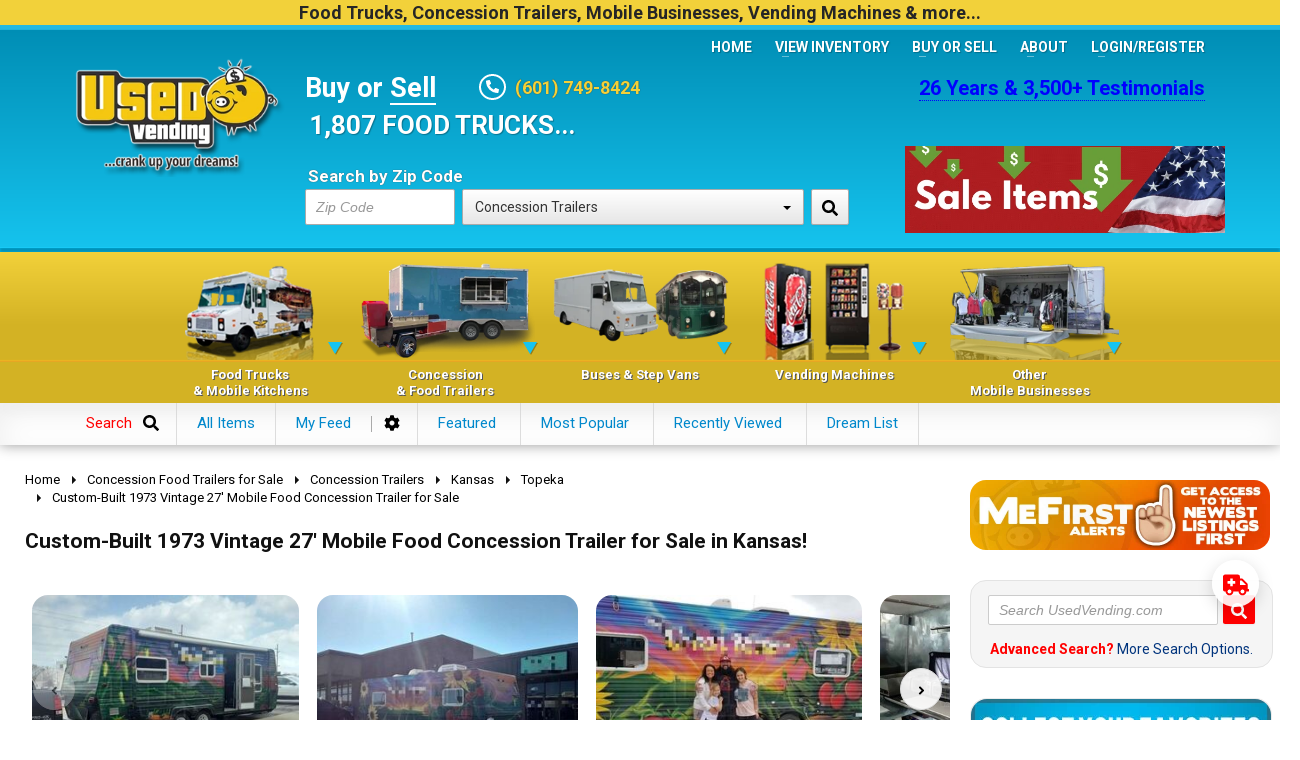

--- FILE ---
content_type: text/html; charset=utf-8
request_url: https://www.usedvending.com/i/Custom-Built-1973-Vintage-27-Mobile-Food-Concession-Trailer-for-Sale-in-Kansas-/KS-P-694Z2
body_size: 23605
content:
<!DOCTYPE html>
<html lang="en" class="nsc  btdoc">
<head>

<script>
var _JSLV='1124-1', _FCAUTM=6, UVC={"c20":[20,0,0,"Food Trucks","\/used-mobile-food-trucks\/",[89,38,39,40,41,42,43,44,45,87,185]],"c89":[89,20,20,"All-Purpose Food Trucks","\/used-mobile-food-trucks\/all-purpose-food-truck\/",[]],"c38":[38,20,20,"Ice Cream Trucks","\/used-mobile-food-trucks\/ice-cream-truck\/",[]],"c39":[39,20,20,"Barbecue Food Trucks","\/used-mobile-food-trucks\/barbecue-bbq-food-truck\/",[]],"c40":[40,20,20,"Pizza Food Trucks","\/used-mobile-food-trucks\/pizza-food-truck\/",[]],"c41":[41,20,20,"Catering Food Trucks","\/used-mobile-food-trucks\/catering-food-truck\/",[]],"c42":[42,20,20,"Snowball Trucks","\/used-mobile-food-trucks\/snowball-truck\/",[]],"c43":[43,20,20,"Taco Food Trucks","\/used-mobile-food-trucks\/taco-food-truck\/",[]],"c44":[44,20,20,"Coffee &amp; Beverage Trucks","\/used-mobile-food-trucks\/coffee-beverage-truck\/",[]],"c45":[45,20,20,"Bakery Food Trucks","\/used-mobile-food-trucks\/bakery-truck\/",[]],"c87":[87,20,20,"Lunch Serving Food Trucks","\/used-mobile-food-trucks\/lunch-serving-truck\/",[]],"c185":[185,20,20,"Repos - Repossessed Food Trucks","\/used-mobile-food-trucks\/repossessed-food-trucks\/",[]],"c12":[12,0,0,"Concession Food Trailers","\/used-food-concession-trailers\/",[90,124,51,37,47,49,50,34,33,46,48]],"c90":[90,12,12,"Kitchen Food Trailers","\/used-food-concession-trailers\/kitchen-food-trailers\/",[]],"c124":[124,12,12,"Concession Trailers","\/used-food-concession-trailers\/concession-trailers\/",[]],"c51":[51,12,12,"Bakery Trailers","\/used-food-concession-trailers\/bakery-trailer\/",[]],"c37":[37,12,12,"Barbecue Food Trailers","\/used-food-concession-trailers\/barbecue-bbq-food-trailer\/",[]],"c47":[47,12,12,"Catering Trailers","\/used-food-concession-trailers\/catering-food-trailer\/",[]],"c49":[49,12,12,"Corn Roasting Trailers","\/used-food-concession-trailers\/corn-roasting-trailer\/",[]],"c50":[50,12,12,"Beverage and Coffee Trailers","\/used-food-concession-trailers\/coffee-trailer\/",[]],"c34":[34,12,12,"Ice Cream Trailers","\/used-food-concession-trailers\/ice-cream-trailer\/",[]],"c33":[33,12,12,"Open BBQ Smoker Trailers","\/used-food-concession-trailers\/used-bbq-smoker-trailers\/",[]],"c46":[46,12,12,"Pizza Trailers","\/used-food-concession-trailers\/pizza-trailer\/",[]],"c48":[48,12,12,"Snowball Trailers","\/used-food-concession-trailers\/snowball-trailer\/",[]],"c25":[25,0,0,"Mobile Businesses","\/mobile-business-trucks-mobile-business-trailers\/",[94,93,95,96,178,186,183,182,184,115]],"c94":[94,25,25,"Mobile Boutiques","\/mobile-business-trucks-mobile-business-trailers\/mobile-boutique-truck\/",[]],"c93":[93,25,25,"Mobile Hair &amp; Nail Salon Trucks","\/mobile-business-trucks-mobile-business-trailers\/mobile-hair-nail-salon-truck\/",[]],"c95":[95,25,25,"Party \/ Gaming Trailers","\/mobile-business-trucks-mobile-business-trailers\/party-gaming-trailer\/",[]],"c96":[96,25,25,"Pet Care \/ Vet Trucks","\/mobile-business-trucks-mobile-business-trailers\/pet-care-dog-grooming-veterinary-trucks\/",[]],"c178":[178,25,25,"Restroom \/ Bathroom Trailers","\/mobile-business-trucks-mobile-business-trailers\/restroom-bathroom-trailers\/",[]],"c186":[186,25,25,"Mobile Billboard Trucks","\/mobile-business-trucks-mobile-business-trailers\/mobile-billboard-trucks-for-sale\/",[]],"c183":[183,25,25,"Mobile Clinics","\/mobile-business-trucks-mobile-business-trailers\/mobile-clinics\/",[]],"c182":[182,25,25,"Stage Trailers","\/mobile-business-trucks-mobile-business-trailers\/stage-trailers\/",[]],"c184":[184,25,25,"Tiny Homes","\/mobile-business-trucks-mobile-business-trailers\/tiny-homes-for-sale\/",[]],"c115":[115,25,25,"Other Mobile Businesses","\/mobile-business-trucks-mobile-business-trailers\/other-mobile-businesses\/",[]],"c22":[22,0,0,"Vending Machines","\/used-vending-machines\/",[121,16,30,97,9]],"c121":[121,22,22,"Bagged Ice Vending Machines","\/used-vending-machines\/bagged-ice-vending-machines\/",[187,188,189,191,190]],"c187":[187,121,22,"Kooler Ice\u00ae Machines","\/used-vending-machines\/bagged-ice-vending-machines\/kooler-ice-vending-machines\/",[]],"c188":[188,121,22,"Everest Ice\u2122 Machines","\/used-vending-machines\/bagged-ice-vending-machines\/everest-ice-vending-machines\/",[]],"c189":[189,121,22,"Just Ice Vending Machines","\/used-vending-machines\/bagged-ice-vending-machines\/just-ice-vending-machines\/",[]],"c191":[191,121,22,"Twice the Ice Vending Machines","\/used-vending-machines\/bagged-ice-vending-machines\/twice-the-ice-vending-machines\/",[]],"c190":[190,121,22,"Other Ice Vending Machines","\/used-vending-machines\/bagged-ice-vending-machines\/other-brands\/",[]],"c16":[16,22,22,"Combo Vending Machines","\/used-vending-machines\/snack-soda-combo-vending-machines\/",[72,112,73,74,75,76,103]],"c72":[72,16,22,"AMS Combo Vending Machines","\/used-vending-machines\/snack-soda-combo-vending-machines\/ams-combo-vending-machines\/",[]],"c112":[112,16,22,"Antares Office Deli Vending Combos","\/used-vending-machines\/snack-soda-combo-vending-machines\/antares-office-deli-vending-combos\/",[]],"c73":[73,16,22,"Automatic Products Combo Machines","\/used-vending-machines\/snack-soda-combo-vending-machines\/automatic-products-combo-vending-machines\/",[]],"c74":[74,16,22,"Crane National Combo Machines","\/used-vending-machines\/snack-soda-combo-vending-machines\/crane-national-combo-vending-machines\/",[]],"c75":[75,16,22,"USI \/ WIttern Combo Machines","\/used-vending-machines\/snack-soda-combo-vending-machines\/usi-wittern-combo-machines\/",[]],"c76":[76,16,22,"Seaga Vending Combos","\/used-vending-machines\/snack-soda-combo-vending-machines\/seaga-combo-vending-machines\/",[]],"c103":[103,16,22,"Other Vending Combos","\/used-vending-machines\/snack-soda-combo-vending-machines\/other-combos\/",[]],"c30":[30,22,22,"Healthy Vending Machines","\/used-vending-machines\/healthy-snack-soda-combo-vending-machines\/",[63,64,65,66,67,104]],"c63":[63,30,22,"Healthy You Vending Combos","\/used-vending-machines\/healthy-snack-soda-combo-vending-machines\/healthy-you-combo-vending-machines\/",[]],"c64":[64,30,22,"Natural Vending Combos","\/used-vending-machines\/healthy-snack-soda-combo-vending-machines\/natural-combo-vending-machines\/",[]],"c65":[65,30,22,"Healthier 4 U Combo Machines","\/used-vending-machines\/healthy-snack-soda-combo-vending-machines\/healthier-4-u-combo-vending-machines\/",[]],"c66":[66,30,22,"Grow Healthy Combo Machines","\/used-vending-machines\/healthy-snack-soda-combo-vending-machines\/grow-healthy-combo-vending-machines\/",[]],"c67":[67,30,22,"Fresh Vending Combo Machines","\/used-vending-machines\/healthy-snack-soda-combo-vending-machines\/fresh-vending-combo-machines\/",[]],"c104":[104,30,22,"Other Healthy Vending Machines","\/used-vending-machines\/healthy-snack-soda-combo-vending-machines\/other-healthy-vending\/",[]],"c97":[97,22,22,"Snack Vending Machines","\/used-vending-machines\/snack-vending-machines\/",[101,102,100,99,98,105,113]],"c101":[101,97,22,"AMS Snack Machines","\/used-vending-machines\/snack-vending-machines\/ams-snack-machines\/",[]],"c102":[102,97,22,"Automatic Products Snack Machines","\/used-vending-machines\/snack-vending-machines\/automatic-products-snack-machines\/",[]],"c100":[100,97,22,"Crane National Snack Machines","\/used-vending-machines\/snack-vending-machines\/crane-national-snack-machines\/",[]],"c99":[99,97,22,"Seaga Snack Machines","\/used-vending-machines\/snack-vending-machines\/seaga-snack-machines\/",[]],"c98":[98,97,22,"USI Snack Machines","\/used-vending-machines\/snack-vending-machines\/usi-snack-vending-machines\/",[]],"c105":[105,97,22,"Other Snack Vending Machines","\/used-vending-machines\/snack-vending-machines\/other-snack-machines\/",[]],"c113":[113,97,22,"Refurbished Snack Machines","\/used-vending-machines\/snack-vending-machines\/refurbished-snack-machines\/",[]],"c9":[9,22,22,"Soda Vending Machines","\/used-vending-machines\/soda-vending-machines\/",[83,82,80,79,78,81,85,116,106]],"c83":[83,9,22,"Crane National Soda Machines","\/used-vending-machines\/soda-vending-machines\/crane-national-soda-machines\/",[]],"c82":[82,9,22,"Dixie Narco Soda Machines","\/used-vending-machines\/soda-vending-machines\/dixie-narco-soda-machines\/",[]],"c80":[80,9,22,"Royal Soda Machines","\/used-vending-machines\/soda-vending-machines\/royal-soda-machines\/",[]],"c79":[79,9,22,"Seaga Soda Machines","\/used-vending-machines\/soda-vending-machines\/seaga-soda-machines\/",[]],"c78":[78,9,22,"USI Soda Machines","\/used-vending-machines\/soda-vending-machines\/usi-soda-machines\/",[]],"c81":[81,9,22,"Vendo Soda Machines","\/used-vending-machines\/soda-vending-machines\/vendo-soda-machines\/",[]],"c85":[85,9,22,"Refurbished Soda Vending Machines","\/used-vending-machines\/soda-vending-machines\/refurbished-soda-vending-machines\/",[]],"c116":[116,9,22,"Cashless Coolers","\/used-vending-machines\/soda-vending-machines\/wallmount-cashless-cooler-drink-machines\/",[]],"c106":[106,9,22,"Other Soda Vending Machines","\/used-vending-machines\/soda-vending-machines\/other-soda-machines\/",[]],"c170":[170,0,0,"Motorhomes, Step Vans, &amp; Party Buses","\/buses-step-vans\/",[32,173,175,177]],"c32":[32,170,170,"Stepvans","\/buses-step-vans\/step-van\/",[]],"c173":[173,170,170,"Party Buses","\/buses-step-vans\/limo-party-bus\/",[]],"c175":[175,170,170,"Trams &amp; Trolleys","\/buses-step-vans\/trolleys-trams\/",[]],"c177":[177,170,170,"Motorhomes","\/buses-step-vans\/motorhome-rvs-for-sale\/",[]]}, UVCNT={'truck' : '1,807', 'trailer' : '3,899', 'vending' : '3,634', 'mobile' : '554', 'semi' : '1,176' };
</script>


	

<meta http-equiv="X-UA-Compatible" content="IE=edge" />
<meta http-equiv="Content-Type" content="text/html; charset=utf-8" />

<meta name="viewport" content="width=device-width, initial-scale=1">
<meta name="mobile-web-app-capable" content="yes" />
<meta name="apple-mobile-web-app-status-bar-style" content="black-translucent" />
<link rel="icon" href="/favicon14.xico" type="image/x-icon" />
<meta content="unsafe-url" name="referrer" />
<meta name="theme-color" content="#1ACCF9" />
<meta name="format-detection" content="telephone=no" />

 <title>Custom-Built 1973 Vintage 27' Mobile Food Concession Trailer for Sale in Kansas</title>
 <meta name="Description" content="Custom-Built 1973 Vintage 27' Mobile Food Concession Trailer for Sale in Kansas: We have here this 1973 food concession trailer that is ready to go for its new owner. It has this year's passed inspection. f. Get to know more about this unit by calling us now!">
 <meta name="robots" content="index, follow">
 <meta name="revisit-after" content="7 days">
 <meta name="generator" content="UsedVending.com">

<meta property="og:type" content="product" />
<meta property="og:title" content="Custom-Built 1973 Vintage 27' Mobile Food Concession Trailer for Sale in Kansas!" />
<meta property="og:url" content="https://www.usedvending.com/i/Custom-Built-1973-Vintage-27-Mobile-Food-Concession-Trailer-for-Sale-in-Kansas-/KS-P-694Z2" />
<meta property="og:description" content="Custom-Built 1973 Vintage 27' Mobile Food Concession Trailer for Sale in Kansas: We have here this 1973 food concession trailer that is ready to go for its new owner. It has this year's passed inspection. f. Get to know more about this unit by calling us now!" />
<meta property="article:published_time" content="2022-10-25T08:02:58-05:00" />
<meta property="article:modified_time" content="2022-10-25T17:16:55-05:00" />
<meta property="article:author" content="https://www.usedvending.com/" />
<meta property="og:site_name" content="UsedVending.com" />
<meta property="og:image" content="https://www.usedvending.com/image/1973-food-concession-trailer-concession-trailer-kansas-8351643-2e.jpg" />

<meta name="twitter:site" content="@UsedVending" />
<meta name="twitter:image:src" content="https://www.usedvending.com/image/1973-food-concession-trailer-concession-trailer-kansas-8351643-2e.jpg" />
<meta name="twitter:card" content="summary_large_image" />
<meta name="twitter:description" content="New post." />

<script type="application/ld+json">
{"@context":"http://schema.org/","@type":"Product","sku":"KS-P-694Z2","image":"https://www.usedvending.com/image/1973-food-concession-trailer-concession-trailer-kansas-8351643-2e.jpg","name":"Custom-Built 1973 Vintage 27' Mobile Food Concession Trailer for Sale in Kansas!","description":"We have here this 1973 food concession trailer that is ready to go for its new owner. It has this year's&nbsp;passed inspection. Get to know more about this unit by calling us now!\r\n&nbsp;.&nbsp;&nbsp;\r\n","brand":{"@type":"Brand","name":"Mobile Food Unit"},"model":"Food Concession Trailer","offers":{"@type":"Offer","url":"https://www.usedvending.com/i/Custom-Built-1973-Vintage-27-Mobile-Food-Concession-Trailer-for-Sale-in-Kansas-/KS-P-694Z2","itemCondition":"http://schema.org/UsedCondition","availability":"http://schema.org/InStock","price":"33000.00","priceCurrency":"USD"}}
</script>
<link rel="canonical" href="https://www.usedvending.com/i/Custom-Built-1973-Vintage-27-Mobile-Food-Concession-Trailer-for-Sale-in-Kansas-/KS-P-694Z2" />



<link type="text/css" href="/css/uv.ui.css?2612-02" rel="stylesheet" />
<link rel="preload" href="/css/bootstrap.min.css?2612-02" as="style" onload="this.onload=null;this.rel='stylesheet'" />
<link rel="preload" href="/css/uv.ui.defer.css?2612-02" as="style" onload="this.onload=null;this.rel='stylesheet'" />

<script type="text/javascript" src="/js/jquery.js?1124-1"></script>
<script type="text/javascript" src="/js/photoswipe.min.js" async></script>

<script type="text/javascript" src="/js/uv.ui.js?2612-02"></script>
<script type="text/javascript" src="/js/uv.ui.async.js?2612-02"></script>






<script>
var _FCAUL_ON = !0;
</script>
<script type="text/javascript" src="/js/machine.info.ui.js?2612-02"></script>

</head>


<body class="nsc p2k4">

<input type="hidden" name="ActiveMachineId" id="ActiveMachineId" value="51643"/>


<script>

 
</script>

<div class="page">
	


	<div class="ext-header-nxc">
		<h2 class="hd-we">Food&nbsp;Trucks, Concession&nbsp;Trailers, Mobile&nbsp;Businesses, Vending&nbsp;Machines &amp;&nbsp;more...</h2>
	</div>
	<div id="header" class="uv-blue gradient hold_">
		<div class="container clearfix">
			<div class="nxa">
				<a class="hd-logo _tk" data-tk="ai_logo" href="https://www.usedvending.com/">
					<img src="/assets/webp/UsedVending-food-truck-logo_2643f118.webp" alt="UsedVending" />
				</a>
			</div>
			
			<div class="nxb">
				
				<div class="hd-ref">
					<div class="hd-references"><a href="/references.php">26 Years &amp; 3,500+ Testimonials</a></div>
				</div>
				<div class="hd-bns transition">
					<a href="/sale/"><img src="/assets/webp/Sale_Items_ae664fdd.webp" alt="Food Trucks on Sale" /></a>
				</div>
				<div class="hd-buy">
					<h2 class="buy-or-sell">Buy or <a href="/sell-a-food-truck-trailer.htm">Sell</a></h2>
					<div class="hd-contact">
						<span class="hdi"><span class="phone-icon"><svg viewBox="0 0 512 512" preserveAspectRatio="xMidYMid meet" focusable="false" class="svg svg-sm fill-white"><g class="svg-g"><path d="M497.39 361.8l-112-48a24 24 0 0 0-28 6.9l-49.6 60.6A370.66 370.66 0 0 1 130.6 204.11l60.6-49.6a23.94 23.94 0 0 0 6.9-28l-48-112A24.16 24.16 0 0 0 122.6.61l-104 24A24 24 0 0 0 0 48c0 256.5 207.9 464 464 464a24 24 0 0 0 23.4-18.6l24-104a24.29 24.29 0 0 0-14.01-27.6z"/></g></svg></span> <span class="phone-number"><strong x-ms-format-detection="none">(601) 749-8424</strong></span></span>					</div>
					
					
					<div id="hd-slider">
						<div id="hd-slick" style="opacity:0">
														<div><h3>1,807 FOOD TRUCKS...</h3></div>
							<div><h3>3,899 CONCESSION TRAILERS...</h3></div>
							<div><h3>554 OTHER MOBILE BIZ...</h3></div>
														<div><h3>3,634 VENDING MACHINES...</h3></div>
						</div>
					</div>
					
					<div class="hd-form clearfix">
						<form id="HeaderSearchForm" method="get" action="/search.php" onsubmit="return false">
							<strong>Search by Zip Code</strong>
							<input type="text" name="geo_code" id="geo_code1" value="" placeholder="Zip Code" /><div class="select long">
							<div class="dropdown " id="header-category-ddl">
<input type="hidden" name="category_id" id="category" value="124" />	 <a class="btn dropdown-toggle " data-toggle="dropdown">
	 	<span class="caret"></span>Concession Trailers	 </a>
	<ul class="dropdown-menu category-menu" role="menu" data-ref="category">
				<li><a class="def" data-ttl="All Categories">All Categories</a></li>
				<li ><a data-id="20">Food Trucks</a></li>
<li class="pad1 child_of_20"><a data-id="89">All-Purpose Food Trucks</a></li>
<li class="pad1 child_of_20"><a data-id="38">Ice Cream Trucks</a></li>
<li class="pad1 child_of_20"><a data-id="39">Barbecue Food Trucks</a></li>
<li class="pad1 child_of_20"><a data-id="40">Pizza Food Trucks</a></li>
<li class="pad1 child_of_20"><a data-id="41">Catering Food Trucks</a></li>
<li class="pad1 child_of_20"><a data-id="42">Snowball Trucks</a></li>
<li class="pad1 child_of_20"><a data-id="43">Taco Food Trucks</a></li>
<li class="pad1 child_of_20"><a data-id="44">Coffee &amp; Beverage Trucks</a></li>
<li class="pad1 child_of_20"><a data-id="45">Bakery Food Trucks</a></li>
<li class="pad1 child_of_20"><a data-id="87">Lunch Serving Food Trucks</a></li>
<li class="pad1 child_of_20"><a data-id="185">Repos - Repossessed Food Trucks</a></li>
<li ><a data-id="12">Concession Food Trailers</a></li>
<li class="pad1 child_of_12"><a data-id="90">Kitchen Food Trailers</a></li>
<li class="active pad1 child_of_12"><a data-id="124">Concession Trailers</a></li>
<li class="pad1 child_of_12"><a data-id="51">Bakery Trailers</a></li>
<li class="pad1 child_of_12"><a data-id="37">Barbecue Food Trailers</a></li>
<li class="pad1 child_of_12"><a data-id="47">Catering Trailers</a></li>
<li class="pad1 child_of_12"><a data-id="49">Corn Roasting Trailers</a></li>
<li class="pad1 child_of_12"><a data-id="50">Beverage and Coffee Trailers</a></li>
<li class="pad1 child_of_12"><a data-id="34">Ice Cream Trailers</a></li>
<li class="pad1 child_of_12"><a data-id="33">Open BBQ Smoker Trailers</a></li>
<li class="pad1 child_of_12"><a data-id="46">Pizza Trailers</a></li>
<li class="pad1 child_of_12"><a data-id="48">Snowball Trailers</a></li>
<li ><a data-id="25">Mobile Businesses</a></li>
<li class="pad1 child_of_25"><a data-id="94">Mobile Boutiques</a></li>
<li class="pad1 child_of_25"><a data-id="93">Mobile Hair &amp; Nail Salon Trucks</a></li>
<li class="pad1 child_of_25"><a data-id="95">Party / Gaming Trailers</a></li>
<li class="pad1 child_of_25"><a data-id="96">Pet Care / Vet Trucks</a></li>
<li class="pad1 child_of_25"><a data-id="178">Restroom / Bathroom Trailers</a></li>
<li class="pad1 child_of_25"><a data-id="186">Mobile Billboard Trucks</a></li>
<li class="pad1 child_of_25"><a data-id="183">Mobile Clinics</a></li>
<li class="pad1 child_of_25"><a data-id="182">Stage Trailers</a></li>
<li class="pad1 child_of_25"><a data-id="184">Tiny Homes</a></li>
<li class="pad1 child_of_25"><a data-id="115">Other Mobile Businesses</a></li>
<li ><a data-id="22">Vending Machines</a></li>
<li class="pad1 child_of_22"><a data-id="121">Bagged Ice Vending Machines</a></li>
<li class="pad2 child_of_22"><a data-id="187">Kooler Ice® Machines</a></li>
<li class="pad2 child_of_22"><a data-id="188">Everest Ice™ Machines</a></li>
<li class="pad2 child_of_22"><a data-id="189">Just Ice Vending Machines</a></li>
<li class="pad2 child_of_22"><a data-id="191">Twice the Ice Vending Machines</a></li>
<li class="pad2 child_of_22"><a data-id="190">Other Ice Vending Machines</a></li>
<li class="pad1 child_of_22"><a data-id="16">Combo Vending Machines</a></li>
<li class="pad2 child_of_22"><a data-id="72">AMS Combo Vending Machines</a></li>
<li class="pad2 child_of_22"><a data-id="112">Antares Office Deli Vending Combos</a></li>
<li class="pad2 child_of_22"><a data-id="73">Automatic Products Combo Machines</a></li>
<li class="pad2 child_of_22"><a data-id="74">Crane National Combo Machines</a></li>
<li class="pad2 child_of_22"><a data-id="75">USI / WIttern Combo Machines</a></li>
<li class="pad2 child_of_22"><a data-id="76">Seaga Vending Combos</a></li>
<li class="pad2 child_of_22"><a data-id="103">Other Vending Combos</a></li>
<li class="pad1 child_of_22"><a data-id="30">Healthy Vending Machines</a></li>
<li class="pad2 child_of_22"><a data-id="63">Healthy You Vending Combos</a></li>
<li class="pad2 child_of_22"><a data-id="64">Natural Vending Combos</a></li>
<li class="pad2 child_of_22"><a data-id="65">Healthier 4 U Combo Machines</a></li>
<li class="pad2 child_of_22"><a data-id="66">Grow Healthy Combo Machines</a></li>
<li class="pad2 child_of_22"><a data-id="67">Fresh Vending Combo Machines</a></li>
<li class="pad2 child_of_22"><a data-id="104">Other Healthy Vending Machines</a></li>
<li class="pad1 child_of_22"><a data-id="97">Snack Vending Machines</a></li>
<li class="pad2 child_of_22"><a data-id="101">AMS Snack Machines</a></li>
<li class="pad2 child_of_22"><a data-id="102">Automatic Products Snack Machines</a></li>
<li class="pad2 child_of_22"><a data-id="100">Crane National Snack Machines</a></li>
<li class="pad2 child_of_22"><a data-id="99">Seaga Snack Machines</a></li>
<li class="pad2 child_of_22"><a data-id="98">USI Snack Machines</a></li>
<li class="pad2 child_of_22"><a data-id="105">Other Snack Vending Machines</a></li>
<li class="pad2 child_of_22"><a data-id="113">Refurbished Snack Machines</a></li>
<li class="pad1 child_of_22"><a data-id="9">Soda Vending Machines</a></li>
<li class="pad2 child_of_22"><a data-id="83">Crane National Soda Machines</a></li>
<li class="pad2 child_of_22"><a data-id="82">Dixie Narco Soda Machines</a></li>
<li class="pad2 child_of_22"><a data-id="80">Royal Soda Machines</a></li>
<li class="pad2 child_of_22"><a data-id="79">Seaga Soda Machines</a></li>
<li class="pad2 child_of_22"><a data-id="78">USI Soda Machines</a></li>
<li class="pad2 child_of_22"><a data-id="81">Vendo Soda Machines</a></li>
<li class="pad2 child_of_22"><a data-id="85">Refurbished Soda Vending Machines</a></li>
<li class="pad2 child_of_22"><a data-id="116">Cashless Coolers</a></li>
<li class="pad2 child_of_22"><a data-id="106">Other Soda Vending Machines</a></li>
<li ><a data-id="170">Motorhomes, Step Vans, &amp; Party Buses</a></li>
<li class="pad1 child_of_170"><a data-id="32">Stepvans</a></li>
<li class="pad1 child_of_170"><a data-id="173">Party Buses</a></li>
<li class="pad1 child_of_170"><a data-id="175">Trams &amp; Trolleys</a></li>
<li class="pad1 child_of_170"><a data-id="177">Motorhomes</a></li>
	</ul>
</div>
							</div><button class="btn btn-search _tk" data-tk="hd_search" aria-label="Search by Zip Code"><svg viewBox="0 0 512 512" preserveAspectRatio="xMidYMid meet" focusable="false" class="svg"><g class="svg-g"><path d="M505 442.7L405.3 343c-4.5-4.5-10.6-7-17-7H372c27.6-35.3 44-79.7 44-128C416 93.1 322.9 0 208 0S0 93.1 0 208s93.1 208 208 208c48.3 0 92.7-16.4 128-44v16.3c0 6.4 2.5 12.5 7 17l99.7 99.7c9.4 9.4 24.6 9.4 33.9 0l28.3-28.3c9.4-9.4 9.4-24.6.1-34zM208 336c-70.7 0-128-57.2-128-128 0-70.7 57.2-128 128-128 70.7 0 128 57.2 128 128 0 70.7-57.2 128-128 128z"/></g></svg></button>
						</form>
					</div>
				</div>
				
				<div id="zn-res-menuwrapper">
					<a class="zn-res-trigger zn-header-icon"></a>
				</div>
				
				<div class="hd-nav-plus">
					<div class="main-nav" id="header_nav">
	<ul class="main-menu">
		<li><a href="/">Home</a></li>
		<li class="menu-item-has-children">
			<a>View Inventory</a>
			<ul class="sub-menu clearfix">
									<li class="menu-item-has-children">
						<a href="/used-mobile-food-trucks/">Food Trucks</a>
						<ul class="sub-menu clearfix">
														<li><a href="/used-mobile-food-trucks/all-purpose-food-truck/">All-Purpose Food Trucks</a></li>
																<li><a href="/used-mobile-food-trucks/ice-cream-truck/">Ice Cream Trucks</a></li>
																<li><a href="/used-mobile-food-trucks/barbecue-bbq-food-truck/">Barbecue Food Trucks</a></li>
																<li><a href="/used-mobile-food-trucks/pizza-food-truck/">Pizza Food Trucks</a></li>
																<li><a href="/used-mobile-food-trucks/catering-food-truck/">Catering Food Trucks</a></li>
																<li><a href="/used-mobile-food-trucks/snowball-truck/">Snowball Trucks</a></li>
																<li><a href="/used-mobile-food-trucks/taco-food-truck/">Taco Food Trucks</a></li>
																<li><a href="/used-mobile-food-trucks/coffee-beverage-truck/">Coffee &amp; Beverage Trucks</a></li>
																<li><a href="/used-mobile-food-trucks/bakery-truck/">Bakery Food Trucks</a></li>
																<li><a href="/used-mobile-food-trucks/lunch-serving-truck/">Lunch Serving Food Trucks</a></li>
														</ul>
					</li>
										<li class="menu-item-has-children">
						<a href="/used-food-concession-trailers/">Concession Food Trailers</a>
						<ul class="sub-menu clearfix">
														<li><a href="/used-food-concession-trailers/kitchen-food-trailers/">Kitchen Food Trailers</a></li>
																<li><a href="/used-food-concession-trailers/concession-trailers/">Concession Trailers</a></li>
																<li><a href="/used-food-concession-trailers/bakery-trailer/">Bakery Trailers</a></li>
																<li><a href="/used-food-concession-trailers/barbecue-bbq-food-trailer/">Barbecue Food Trailers</a></li>
																<li><a href="/used-food-concession-trailers/catering-food-trailer/">Catering Trailers</a></li>
																<li><a href="/used-food-concession-trailers/corn-roasting-trailer/">Corn Roasting Trailers</a></li>
																<li><a href="/used-food-concession-trailers/coffee-trailer/">Beverage and Coffee Trailers</a></li>
																<li><a href="/used-food-concession-trailers/ice-cream-trailer/">Ice Cream Trailers</a></li>
																<li><a href="/used-food-concession-trailers/used-bbq-smoker-trailers/">Open BBQ Smoker Trailers</a></li>
																<li><a href="/used-food-concession-trailers/pizza-trailer/">Pizza Trailers</a></li>
																<li><a href="/used-food-concession-trailers/snowball-trailer/">Snowball Trailers</a></li>
														</ul>
					</li>
										<li class="menu-item-has-children">
						<a href="/mobile-business-trucks-mobile-business-trailers/">Mobile Businesses</a>
						<ul class="sub-menu clearfix">
														<li><a href="/mobile-business-trucks-mobile-business-trailers/mobile-boutique-truck/">Mobile Boutiques</a></li>
																<li><a href="/mobile-business-trucks-mobile-business-trailers/mobile-hair-nail-salon-truck/">Mobile Hair &amp; Nail Salon Trucks</a></li>
																<li><a href="/mobile-business-trucks-mobile-business-trailers/party-gaming-trailer/">Party / Gaming Trailers</a></li>
																<li><a href="/mobile-business-trucks-mobile-business-trailers/pet-care-dog-grooming-veterinary-trucks/">Pet Care / Vet Trucks</a></li>
																<li><a href="/mobile-business-trucks-mobile-business-trailers/restroom-bathroom-trailers/">Restroom / Bathroom Trailers</a></li>
																<li><a href="/mobile-business-trucks-mobile-business-trailers/mobile-billboard-trucks-for-sale/">Mobile Billboard Trucks</a></li>
																<li><a href="/mobile-business-trucks-mobile-business-trailers/mobile-clinics/">Mobile Clinics</a></li>
																<li><a href="/mobile-business-trucks-mobile-business-trailers/stage-trailers/">Stage Trailers</a></li>
																<li><a href="/mobile-business-trucks-mobile-business-trailers/tiny-homes-for-sale/">Tiny Homes</a></li>
																<li><a href="/mobile-business-trucks-mobile-business-trailers/other-mobile-businesses/">Other Mobile Businesses</a></li>
														</ul>
					</li>
										<li class="menu-item-has-children">
						<a href="/used-vending-machines/">Vending Machines</a>
						<ul class="sub-menu clearfix">
														<li class="menu-item-has-children">
									<a href="/used-vending-machines/bagged-ice-vending-machines/">Bagged Ice Vending Machines</a>
									<ul class="sub-menu clearfix">
																			<li><a href="/used-vending-machines/bagged-ice-vending-machines/kooler-ice-vending-machines/">Kooler Ice® Machines</a></li>
																				<li><a href="/used-vending-machines/bagged-ice-vending-machines/everest-ice-vending-machines/">Everest Ice™ Machines</a></li>
																				<li><a href="/used-vending-machines/bagged-ice-vending-machines/just-ice-vending-machines/">Just Ice Vending Machines</a></li>
																				<li><a href="/used-vending-machines/bagged-ice-vending-machines/twice-the-ice-vending-machines/">Twice the Ice Vending Machines</a></li>
																				<li><a href="/used-vending-machines/bagged-ice-vending-machines/other-brands/">Other Ice Vending Machines</a></li>
																			</ul>
								</li>
																<li class="menu-item-has-children">
									<a href="/used-vending-machines/snack-soda-combo-vending-machines/">Combo Vending Machines</a>
									<ul class="sub-menu clearfix">
																			<li><a href="/used-vending-machines/snack-soda-combo-vending-machines/ams-combo-vending-machines/">AMS Combo Vending Machines</a></li>
																				<li><a href="/used-vending-machines/snack-soda-combo-vending-machines/antares-office-deli-vending-combos/">Antares Office Deli Vending Combos</a></li>
																				<li><a href="/used-vending-machines/snack-soda-combo-vending-machines/automatic-products-combo-vending-machines/">Automatic Products Combo Machines</a></li>
																				<li><a href="/used-vending-machines/snack-soda-combo-vending-machines/crane-national-combo-vending-machines/">Crane National Combo Machines</a></li>
																				<li><a href="/used-vending-machines/snack-soda-combo-vending-machines/usi-wittern-combo-machines/">USI / WIttern Combo Machines</a></li>
																				<li><a href="/used-vending-machines/snack-soda-combo-vending-machines/seaga-combo-vending-machines/">Seaga Vending Combos</a></li>
																				<li><a href="/used-vending-machines/snack-soda-combo-vending-machines/other-combos/">Other Vending Combos</a></li>
																			</ul>
								</li>
																<li class="menu-item-has-children">
									<a href="/used-vending-machines/healthy-snack-soda-combo-vending-machines/">Healthy Vending Machines</a>
									<ul class="sub-menu clearfix">
																			<li><a href="/used-vending-machines/healthy-snack-soda-combo-vending-machines/healthy-you-combo-vending-machines/">Healthy You Vending Combos</a></li>
																				<li><a href="/used-vending-machines/healthy-snack-soda-combo-vending-machines/natural-combo-vending-machines/">Natural Vending Combos</a></li>
																				<li><a href="/used-vending-machines/healthy-snack-soda-combo-vending-machines/healthier-4-u-combo-vending-machines/">Healthier 4 U Combo Machines</a></li>
																				<li><a href="/used-vending-machines/healthy-snack-soda-combo-vending-machines/grow-healthy-combo-vending-machines/">Grow Healthy Combo Machines</a></li>
																				<li><a href="/used-vending-machines/healthy-snack-soda-combo-vending-machines/fresh-vending-combo-machines/">Fresh Vending Combo Machines</a></li>
																				<li><a href="/used-vending-machines/healthy-snack-soda-combo-vending-machines/other-healthy-vending/">Other Healthy Vending Machines</a></li>
																			</ul>
								</li>
																<li class="menu-item-has-children">
									<a href="/used-vending-machines/snack-vending-machines/">Snack Vending Machines</a>
									<ul class="sub-menu clearfix">
																			<li><a href="/used-vending-machines/snack-vending-machines/ams-snack-machines/">AMS Snack Machines</a></li>
																				<li><a href="/used-vending-machines/snack-vending-machines/automatic-products-snack-machines/">Automatic Products Snack Machines</a></li>
																				<li><a href="/used-vending-machines/snack-vending-machines/crane-national-snack-machines/">Crane National Snack Machines</a></li>
																				<li><a href="/used-vending-machines/snack-vending-machines/seaga-snack-machines/">Seaga Snack Machines</a></li>
																				<li><a href="/used-vending-machines/snack-vending-machines/usi-snack-vending-machines/">USI Snack Machines</a></li>
																				<li><a href="/used-vending-machines/snack-vending-machines/other-snack-machines/">Other Snack Vending Machines</a></li>
																				<li><a href="/used-vending-machines/snack-vending-machines/refurbished-snack-machines/">Refurbished Snack Machines</a></li>
																			</ul>
								</li>
																<li class="menu-item-has-children">
									<a href="/used-vending-machines/soda-vending-machines/">Soda Vending Machines</a>
									<ul class="sub-menu clearfix">
																			<li><a href="/used-vending-machines/soda-vending-machines/crane-national-soda-machines/">Crane National Soda Machines</a></li>
																				<li><a href="/used-vending-machines/soda-vending-machines/dixie-narco-soda-machines/">Dixie Narco Soda Machines</a></li>
																				<li><a href="/used-vending-machines/soda-vending-machines/royal-soda-machines/">Royal Soda Machines</a></li>
																				<li><a href="/used-vending-machines/soda-vending-machines/seaga-soda-machines/">Seaga Soda Machines</a></li>
																				<li><a href="/used-vending-machines/soda-vending-machines/usi-soda-machines/">USI Soda Machines</a></li>
																				<li><a href="/used-vending-machines/soda-vending-machines/vendo-soda-machines/">Vendo Soda Machines</a></li>
																				<li><a href="/used-vending-machines/soda-vending-machines/refurbished-soda-vending-machines/">Refurbished Soda Vending Machines</a></li>
																				<li><a href="/used-vending-machines/soda-vending-machines/wallmount-cashless-cooler-drink-machines/">Cashless Coolers</a></li>
																				<li><a href="/used-vending-machines/soda-vending-machines/other-soda-machines/">Other Soda Vending Machines</a></li>
																			</ul>
								</li>
														</ul>
					</li>
										<li class="menu-item-has-children">
						<a href="/buses-step-vans/">Motorhomes, Step Vans, &amp; Party Buses</a>
						<ul class="sub-menu clearfix">
														<li><a href="/buses-step-vans/step-van/">Stepvans</a></li>
																<li><a href="/buses-step-vans/limo-party-bus/">Party Buses</a></li>
																<li><a href="/buses-step-vans/trolleys-trams/">Trams &amp; Trolleys</a></li>
																<li><a href="/buses-step-vans/motorhome-rvs-for-sale/">Motorhomes</a></li>
														</ul>
					</li>
									
				
				<li><a href="/used-equipment-for-sale-catalog.php">Equipment Categories</a></li>
			</ul>
		</li>
		<li class="menu-item-has-children">
			<a>Buy or Sell</a>
			<ul class="sub-menu clearfix">
				
				<li><a href="/references.php">3500+ Testimonials</a></li>
				<li class="menu-item-has-children">
					<a>For Buyers</a>
					<ul class="sub-menu clearfix">
						<li><a href="/orderinginfo/">Buyer Info</a></li>
						<li><a href="/buyer-faq.htm">Buyer FAQs</a></li>
						<li><a href="/apply/">Apply for Funding</a></li>
						<li><a href="/financing/">Financing</a></li>
					</ul>
				</li>
				<li class="menu-item-has-children">
					<a>For Sellers</a>
					<ul class="sub-menu clearfix">
						<li><a href="/sellerinfo/">Seller Info</a></li>
						<li>
							<a>Add Free Listing</a>
							<ul class="sub-menu clearfix">
								<li><a href="/sell-a-food-truck-trailer.htm">Sell My Food Truck / Trailer</a></li>
																<li><a href="/how-to-sell-your-step-van/">Sell My Step Van</a></li>
								<li><a href="/how-to-sell-your-bus-RV/">Sell My Bus or Class A RV</a></li>
								<li><a href="/how-to-sell-your-mobile-business-truck/">Sell My Mobile Business Truck</a></li>
								<li><a href="/how-to-sell-your-vending-machine/">Sell My Vending Machine</a></li>
							</ul>
						</li>
					</ul>
				</li>
				<li class="menu-item-has-children">
					<a>Partner with UsedVending</a>
					<ul class="sub-menu clearfix">
						<li><a href="/lending_partner/" rel="nofollow">Lending Partner Info</a></li>
						<li><a href="/manufacturer_partner/" rel="nofollow">Equipment Partner Info</a></li>
						<li><a href="/partner/" rel="nofollow">Partner Login</a></li>					</ul>
				</li>
				<li><a href="/food-truck-bluebook/">Food Truck Bluebook</a></li>
				
			</ul>
		</li>
		<li class="menu-item-has-children">
			<a>About</a>
			<ul class="sub-menu clearfix">
				<li><a href="/contact.php">Meet Our Team</a></li>
				<li><a href="/contact.php#contact-form">Contact Us</a></li>
				<li><a href="/fun/">The Fun Side</a></li>
				<li><a href="/references.php">3500+ Testimonials</a></li>
			</ul>
		</li>
				
		<li class="menu-item-has-children private-nav top-company-nav " style="display:none;">
			<a>My Account</a>
			<ul class="sub-menu clearfix">
				<li><a href="/partner#profile">Profile</a></li>
				<li><a href="/partner#referrals">My Referrals</a></li>
				<li><a href="/?log=out&rel=partner" class="cred">Logout</a></li>
			</ul>
		</li>
		
		<li class="menu-item-has-children private-nav top-dealer-nav " style="display:none;">
			<a>My Account</a>
			<ul class="sub-menu clearfix">
				<li><a href="/dream-list/" class=" _tk" data-tk="um_wl">Dream List</a></li>
				<li><a href="/company_account.php" class="_tk" data-tk="um_acc">Profile</a></li>
				<li><a href="/?log=out" class="cred">Logout</a></li>
			</ul>
		</li>
		
		<li class="menu-item-has-children private-nav top-seller-nav " style="display:none;">
			<a>My Account</a>
			<ul class="sub-menu clearfix">
				<li><a href="/seller-panel.php" class="account-rel" rel="sell">Sell My Stuff</a></li>
				<li><a href="/seller-panel.php#listings-details" class="account-rel" rel="listings">My Listings</a></li>
								<li><a href="/seller-panel.php#account-services-list" class="account-rel" rel="services">My Spotlights</a></li>
								<li><a href="/dream-list/" class=" _tk" data-tk="um_wl">Dream List</a></li>
				<li><a href="/alerts.php">MeFirst Alerts</a></li>
				<li><a href="/seller-panel.php#seller-details" class="account-rel" rel="profile">Profile</a></li>
				<li><a href="/?log=out" class="cred">Logout</a></li>
			</ul>
		</li>
		
		<li class="menu-item-has-children private-nav top-buyer-nav " style="display:none;">
			<a>My Account</a>
			<ul class="sub-menu clearfix">
				<li><a href="/dream-list/" class=" _tk" data-tk="um_wl">Dream List</a></li>
				<li><a href="/alerts.php">MeFirst Alerts</a></li>
				<li><a href="/buyer-panel.php" class="account-rel" rel="profile">Profile</a></li>
				<li><a href="/?log=out" class="cred">Logout</a></li>
			</ul>
		</li>
		
		<li class="menu-item-has-children public-nav top-guest-nav" >
			<a>Login/Register</a>
			<ul class="sub-menu clearfix">
				<li><a href="/login/" data-follow="" class="uva-toggle">Login</a></li>
				<li><a href="/reg-seller.php">Free Seller Profile</a></li>
				<li><a href="/reg-buyer.php">Free Buyer Profile</a></li>
			</ul>
		</li>
		
			</ul>
</div>				</div>
			</div>
		</div>
	</div>
<style>	
#header .hd-share .fb-like { position: relative; left:0; z-index: 1; }
#header .hd-form { position:relative; z-index:2; }
</style>
	
		<div id="floating-header" class="fh-">
				<div id="header_categories" class="uv-gold">
			<div class="container clearfix">
				<div class="categories-slick">
					
					<div><a href="/used-mobile-food-trucks/" data-ref="seq20">
						<span><img src="/assets/category/food-trucks.webp" alt="Food Trucks &amp; Mobile Kitchens" /></span>
						<strong>Food Trucks <br />&amp; Mobile Kitchens</strong>
					</a></div><div><a href="/used-food-concession-trailers/" data-ref="seq12">
						<span><img src="/assets/category/concession-vehicles-6.webp" alt="Concession Trailers &amp; Kitchen Trailers" /></span>
						<strong>Concession <br />&amp; Food Trailers</strong>
					</a></div><div><a href="/buses-step-vans/" data-ref="seq170">
						<span><img src="/assets/category/new-category.webp" alt="Motorhomes, Step Vans, &amp; Party Buses" /></span>
						<strong>Buses &amp; Step Vans</strong>
					</a></div><div><a href="/used-vending-machines/" data-ref="seq3">
						<span><img src="/assets/category/vending-machines-4.webp" alt="Vending Machines" /></span>
						<strong>Vending Machines</strong>
					</a></div><div><a href="/mobile-business-trucks-mobile-business-trailers/" data-ref="seq25">
						<span><img src="/assets/category/other-mobile-businesses.webp" alt="Mobile Businesses" /></span>
						<strong>Other <br />Mobile Businesses</strong>
					</a></div>				</div>
			</div>
		</div>
		
		<div class="sequense-line">
			<div class="sequense-nav uv-blue clearfix">
				<div class="container clearfix">
					<div id="seq-slick">
						
						
												<div class="seq-item" id="seq3">
						<div><a href="/used-vending-machines/bagged-ice-vending-machines/" class="_tk" data-tk="tc_121">
									<span><img src="/images/trns.png" class="posl" data-posl="/assets/category/bagged-ice-vending-machines-6.webp" alt="Bagged Ice Vending Machines" /></span>
									<strong>Bagged Ice Machines</strong>
								</a></div><div><a href="/used-vending-machines/soda-vending-machines/" class="_tk" data-tk="tc_9">
									<span><img src="/images/trns.png" class="posl" data-posl="/assets/category/soda-vending-machines.webp" alt="Soda Vending Machines" /></span>
									<strong>Soda Machines</strong>
								</a></div><div><a href="/used-vending-machines/snack-vending-machines/" class="_tk" data-tk="tc_97">
									<span><img src="/images/trns.png" class="posl" data-posl="/assets/category/snack-vending-machines-1.webp" alt="Snack Vending Machines" /></span>
									<strong>Snack Vending Machines</strong>
								</a></div><div><a href="/used-vending-machines/snack-soda-combo-vending-machines/" class="_tk" data-tk="tc_16">
									<span><img src="/images/trns.png" class="posl" data-posl="/assets/category/combo-vending-machines.webp" alt="Combo Vending Machines" /></span>
									<strong>Combo Vending Machines</strong>
								</a></div><div><a href="/used-vending-machines/healthy-snack-soda-combo-vending-machines/" class="_tk" data-tk="tc_30">
									<span><img src="/images/trns.png" class="posl" data-posl="/assets/category/healthy-vending-machines-2.webp" alt="Healthy Vending Machines" /></span>
									<strong>Healthy Vending Machines</strong>
								</a></div><div><a href="https://www.megavending.com/refurbished-soda-machines/" rel="noopener" target="_blank" class="_tk" data-tk="tc_rvm">
									<span><img src="/images/trns.png" class="posl" data-posl="/assets/webp/refurbished_d39c1602.webp" alt="Refurbished Vending Machines" /></span>
									<strong>Refurbished Vending Machines</strong>
								</a></div>						</div>
												<div class="seq-item" id="seq12">
						<div><a href="/used-food-concession-trailers/kitchen-food-trailers/" class="_tk" data-tk="tc_90">
									<span><img src="/images/trns.png" class="posl" data-posl="/assets/category/kitchen-food-trailers-1.webp" alt="Kitchen Food Trailers" /></span>
									<strong>Kitchen Food Trailers</strong>
								</a></div><div><a href="/used-food-concession-trailers/concession-trailers/" class="_tk" data-tk="tc_124">
									<span><img src="/images/trns.png" class="posl" data-posl="/assets/category/concession-trailers-1.webp" alt="Concession Trailers" /></span>
									<strong>Concession Trailers</strong>
								</a></div><div><a href="/used-food-concession-trailers/bakery-trailer/" class="_tk" data-tk="tc_51">
									<span><img src="/images/trns.png" class="posl" data-posl="/assets/category/bakery-trailers.webp" alt="Bakery Trailers" /></span>
									<strong>Bakery Trailers</strong>
								</a></div><div><a href="/used-food-concession-trailers/barbecue-bbq-food-trailer/" class="_tk" data-tk="tc_37">
									<span><img src="/images/trns.png" class="posl" data-posl="/assets/category/barbecue-food-trailers-1.webp" alt="Barbecue Food Trailers" /></span>
									<strong>Barbecue Food Trailers</strong>
								</a></div><div><a href="/used-food-concession-trailers/catering-food-trailer/" class="_tk" data-tk="tc_47">
									<span><img src="/images/trns.png" class="posl" data-posl="/assets/category/catering-trailers.webp" alt="Catering Trailers" /></span>
									<strong>Catering Trailers</strong>
								</a></div><div><a href="/used-food-concession-trailers/corn-roasting-trailer/" class="_tk" data-tk="tc_49">
									<span><img src="/images/trns.png" class="posl" data-posl="/assets/category/corn-roasting-trailers.webp" alt="Corn Roasting Trailers" /></span>
									<strong>Corn Roasting Trailers</strong>
								</a></div><div><a href="/used-food-concession-trailers/coffee-trailer/" class="_tk" data-tk="tc_50">
									<span><img src="/images/trns.png" class="posl" data-posl="/assets/category/beverage-and-coffee-trailers.webp" alt="Beverage and Coffee Trailers" /></span>
									<strong>Beverage and Coffee Trailers</strong>
								</a></div><div><a href="/used-food-concession-trailers/ice-cream-trailer/" class="_tk" data-tk="tc_34">
									<span><img src="/images/trns.png" class="posl" data-posl="/assets/category/ice-cream-trailers-1.webp" alt="Ice Cream Trailers" /></span>
									<strong>Ice Cream Trailers</strong>
								</a></div><div><a href="/used-food-concession-trailers/used-bbq-smoker-trailers/" class="_tk" data-tk="tc_33">
									<span><img src="/images/trns.png" class="posl" data-posl="/assets/category/open-bbq-smoker-trailers.webp" alt="Open BBQ Smoker Trailers" /></span>
									<strong>Open BBQ Smoker Trailers</strong>
								</a></div><div><a href="/used-food-concession-trailers/pizza-trailer/" class="_tk" data-tk="tc_46">
									<span><img src="/images/trns.png" class="posl" data-posl="/assets/category/pizza-trailers.webp" alt="Pizza Trailers" /></span>
									<strong>Pizza Trailers</strong>
								</a></div><div><a href="/used-food-concession-trailers/snowball-trailer/" class="_tk" data-tk="tc_48">
									<span><img src="/images/trns.png" class="posl" data-posl="/assets/category/snowball-trailers.webp" alt="Snowball Trailers" /></span>
									<strong>Snowball Trailers</strong>
								</a></div>						</div>
												<div class="seq-item" id="seq20">
						<div><a href="/used-mobile-food-trucks/all-purpose-food-truck/" class="_tk" data-tk="tc_89">
									<span><img src="/images/trns.png" class="posl" data-posl="/assets/category/all-purpose-food-trucks.webp" alt="All-Purpose Food Trucks" /></span>
									<strong>All-Purpose Food Trucks</strong>
								</a></div><div><a href="/used-mobile-food-trucks/ice-cream-truck/" class="_tk" data-tk="tc_38">
									<span><img src="/images/trns.png" class="posl" data-posl="/assets/category/ice-cream-trucks.webp" alt="Ice Cream Trucks" /></span>
									<strong>Ice Cream Trucks</strong>
								</a></div><div><a href="/used-mobile-food-trucks/barbecue-bbq-food-truck/" class="_tk" data-tk="tc_39">
									<span><img src="/images/trns.png" class="posl" data-posl="/assets/category/barbecue-food-trucks.webp" alt="Barbecue Food Trucks" /></span>
									<strong>Barbecue Food Trucks</strong>
								</a></div><div><a href="/used-mobile-food-trucks/pizza-food-truck/" class="_tk" data-tk="tc_40">
									<span><img src="/images/trns.png" class="posl" data-posl="/assets/category/pizza-food-trucks.webp" alt="Pizza Food Trucks" /></span>
									<strong>Pizza Food Trucks</strong>
								</a></div><div><a href="/used-mobile-food-trucks/catering-food-truck/" class="_tk" data-tk="tc_41">
									<span><img src="/images/trns.png" class="posl" data-posl="/assets/category/catering-food-trucks.webp" alt="Catering Food Trucks" /></span>
									<strong>Catering Food Trucks</strong>
								</a></div><div><a href="/used-mobile-food-trucks/snowball-truck/" class="_tk" data-tk="tc_42">
									<span><img src="/images/trns.png" class="posl" data-posl="/assets/category/snowball-trucks.webp" alt="Snowball Trucks" /></span>
									<strong>Snowball Trucks</strong>
								</a></div><div><a href="/used-mobile-food-trucks/taco-food-truck/" class="_tk" data-tk="tc_43">
									<span><img src="/images/trns.png" class="posl" data-posl="/assets/category/taco-food-trucks-1.webp" alt="Taco Food Trucks" /></span>
									<strong>Taco Food Trucks</strong>
								</a></div><div><a href="/used-mobile-food-trucks/coffee-beverage-truck/" class="_tk" data-tk="tc_44">
									<span><img src="/images/trns.png" class="posl" data-posl="/assets/category/coffee-trucks.webp" alt="Coffee &amp; Beverage Trucks" /></span>
									<strong>Coffee &amp; Beverage Trucks</strong>
								</a></div><div><a href="/used-mobile-food-trucks/bakery-truck/" class="_tk" data-tk="tc_45">
									<span><img src="/images/trns.png" class="posl" data-posl="/assets/category/bakery-food-trucks.webp" alt="Bakery Food Trucks" /></span>
									<strong>Bakery Food Trucks</strong>
								</a></div><div><a href="/used-mobile-food-trucks/lunch-serving-truck/" class="_tk" data-tk="tc_87">
									<span><img src="/images/trns.png" class="posl" data-posl="/assets/category/lunch-serving-food-trucks.webp" alt="Lunch Serving Food Trucks" /></span>
									<strong>Lunch Serving Food Trucks</strong>
								</a></div>						</div>
												<div class="seq-item" id="seq25">
						<div><a href="/mobile-business-trucks-mobile-business-trailers/mobile-boutique-truck/" class="_tk" data-tk="tc_94">
									<span><img src="/images/trns.png" class="posl" data-posl="/assets/category/mobile-boutique-trucks.webp" alt="Mobile Boutiques" /></span>
									<strong>Mobile Boutiques</strong>
								</a></div><div><a href="/mobile-business-trucks-mobile-business-trailers/mobile-hair-nail-salon-truck/" class="_tk" data-tk="tc_93">
									<span><img src="/images/trns.png" class="posl" data-posl="/assets/category/mobile-hair-salon-trucks.webp" alt="Mobile Hair &amp; Nail Salon Trucks" /></span>
									<strong>Mobile Hair &amp; Nail Salon Trucks</strong>
								</a></div><div><a href="/mobile-business-trucks-mobile-business-trailers/party-gaming-trailer/" class="_tk" data-tk="tc_95">
									<span><img src="/images/trns.png" class="posl" data-posl="/assets/category/party--gaming-trailers-1.webp" alt="Party / Gaming Trailers" /></span>
									<strong>Party / Gaming Trailers</strong>
								</a></div><div><a href="/mobile-business-trucks-mobile-business-trailers/pet-care-dog-grooming-veterinary-trucks/" class="_tk" data-tk="tc_96">
									<span><img src="/images/trns.png" class="posl" data-posl="/assets/category/pet-care--veterinary-trucks.webp" alt="Pet Care / Vet Trucks" /></span>
									<strong>Pet Care / Vet Trucks</strong>
								</a></div><div><a href="/mobile-business-trucks-mobile-business-trailers/restroom-bathroom-trailers/" class="_tk" data-tk="tc_178">
									<span><img src="/images/trns.png" class="posl" data-posl="/assets/category/restroom--bathroom-trailers-1.webp" alt="Restroom / Bathroom Trailers" /></span>
									<strong>Restroom / Bathroom Trailers</strong>
								</a></div><div><a href="/mobile-business-trucks-mobile-business-trailers/mobile-billboard-trucks-for-sale/" class="_tk" data-tk="tc_186">
									<span><img src="/images/trns.png" class="posl" data-posl="/assets/category/marketing--promotional-vehicles.webp" alt="Mobile Billboard Trucks" /></span>
									<strong>Mobile Billboard Trucks</strong>
								</a></div><div><a href="/mobile-business-trucks-mobile-business-trailers/mobile-clinics/" class="_tk" data-tk="tc_183">
									<span><img src="/images/trns.png" class="posl" data-posl="/assets/category/mobile-clinics.webp" alt="Mobile Clinics" /></span>
									<strong>Mobile Clinics</strong>
								</a></div><div><a href="/mobile-business-trucks-mobile-business-trailers/stage-trailers/" class="_tk" data-tk="tc_182">
									<span><img src="/images/trns.png" class="posl" data-posl="/assets/category/stage-trailers-2.webp" alt="Stage Trailers" /></span>
									<strong>Stage Trailers</strong>
								</a></div><div><a href="/mobile-business-trucks-mobile-business-trailers/tiny-homes-for-sale/" class="_tk" data-tk="tc_184">
									<span><img src="/images/trns.png" class="posl" data-posl="/assets/category/tiny-homes-2.webp" alt="Tiny Homes" /></span>
									<strong>Tiny Homes</strong>
								</a></div><div><a href="/mobile-business-trucks-mobile-business-trailers/other-mobile-businesses/" class="_tk" data-tk="tc_115">
									<span><img src="/images/trns.png" class="posl" data-posl="/assets/category/other-mobile-businesses-1.webp" alt="Other Mobile Businesses" /></span>
									<strong>Other Mobile Businesses</strong>
								</a></div>						</div>
												<div class="seq-item" id="seq170">
						<div><a href="/buses-step-vans/step-van/" class="_tk" data-tk="tc_32">
									<span><img src="/images/trns.png" class="posl" data-posl="/assets/category/stepvans-1.webp" alt="Stepvans" /></span>
									<strong>Stepvans</strong>
								</a></div><div><a href="/buses-step-vans/limo-party-bus/" class="_tk" data-tk="tc_173">
									<span><img src="/images/trns.png" class="posl" data-posl="/assets/category/party-buses.webp" alt="Party Buses" /></span>
									<strong>Party Buses</strong>
								</a></div><div><a href="/buses-step-vans/trolleys-trams/" class="_tk" data-tk="tc_175">
									<span><img src="/images/trns.png" class="posl" data-posl="/assets/category/trams-amp-trolleys-1.webp" alt="Trams &amp; Trolleys" /></span>
									<strong>Trams &amp; Trolleys</strong>
								</a></div><div><a href="/buses-step-vans/motorhome-rvs-for-sale/" class="_tk" data-tk="tc_177">
									<span><img src="/images/trns.png" class="posl" data-posl="/assets/category/motorhomes.webp" alt="Motorhomes" /></span>
									<strong>Motorhomes</strong>
								</a></div>						</div>
											</div>
				</div>
			</div>
		</div>
				<div class="hold">
		
						<div id="UvFeed">
				<div class="feed-nav wrap clearfix hold_">
					<form id="feed_form" onsubmit="return false;">
						<div class="container">
							<div class="split">
								<span class="first toggle-fn-search _tk" data-tk="fn_toggle_search">
									<strong>Search</strong>
									<span><svg viewBox="0 0 512 512" preserveAspectRatio="xMidYMid meet" focusable="false" class="svg"><g class="svg-g"><path d="M505 442.7L405.3 343c-4.5-4.5-10.6-7-17-7H372c27.6-35.3 44-79.7 44-128C416 93.1 322.9 0 208 0S0 93.1 0 208s93.1 208 208 208c48.3 0 92.7-16.4 128-44v16.3c0 6.4 2.5 12.5 7 17l99.7 99.7c9.4 9.4 24.6 9.4 33.9 0l28.3-28.3c9.4-9.4 9.4-24.6.1-34zM208 336c-70.7 0-128-57.2-128-128 0-70.7 57.2-128 128-128 70.7 0 128 57.2 128 128 0 70.7-57.2 128-128 128z"/></g></svg></span>
								</span><span class="second">
									<a href="/?t=public" class="tgtf">All Items</a><a 
										href="/?t=my" class="tgtf tgtf-pb _tk" data-tk="fn_mefeed" style="padding-right:62px;"><span>My Feed</span></a><a 
										href="/?t=my#settings" class="open-mefeed-cfg uv-tip _tk" title="Edit My Feed" data-tk="fn_feed_cfg"><svg viewBox="0 0 512 512" preserveAspectRatio="xMidYMid meet" focusable="false" class="svg"><g class="svg-g"><path d="M487.4 315.7l-42.6-24.6c4.3-23.2 4.3-47 0-70.2l42.6-24.6c4.9-2.8 7.1-8.6 5.5-14-11.1-35.6-30-67.8-54.7-94.6-3.8-4.1-10-5.1-14.8-2.3L380.8 110c-17.9-15.4-38.5-27.3-60.8-35.1V25.8c0-5.6-3.9-10.5-9.4-11.7-36.7-8.2-74.3-7.8-109.2 0-5.5 1.2-9.4 6.1-9.4 11.7V75c-22.2 7.9-42.8 19.8-60.8 35.1L88.7 85.5c-4.9-2.8-11-1.9-14.8 2.3-24.7 26.7-43.6 58.9-54.7 94.6-1.7 5.4.6 11.2 5.5 14L67.3 221c-4.3 23.2-4.3 47 0 70.2l-42.6 24.6c-4.9 2.8-7.1 8.6-5.5 14 11.1 35.6 30 67.8 54.7 94.6 3.8 4.1 10 5.1 14.8 2.3l42.6-24.6c17.9 15.4 38.5 27.3 60.8 35.1v49.2c0 5.6 3.9 10.5 9.4 11.7 36.7 8.2 74.3 7.8 109.2 0 5.5-1.2 9.4-6.1 9.4-11.7v-49.2c22.2-7.9 42.8-19.8 60.8-35.1l42.6 24.6c4.9 2.8 11 1.9 14.8-2.3 24.7-26.7 43.6-58.9 54.7-94.6 1.5-5.5-.7-11.3-5.6-14.1zM256 336c-44.1 0-80-35.9-80-80s35.9-80 80-80 80 35.9 80 80-35.9 80-80 80z"/></g></svg></a>
								</span>
							</div>
							<div class="tgs-feed">
								<a href="/?t=featured" class="tgtf _tk" data-tk="fn_featured"><span>Featured</span></a>
								<a href="/?t=popular" class="tgtf _tk" data-tk="fn_popular"><span>Most Popular</span></a>
								<a href="/?t=recent" class="tgtf _tk" data-tk="fn_recent"><span>Recently Viewed</span></a>
								<a href="/?t=dream" class="tgtf _tk" data-tk="fn_dream"><span>Dream List</span></a>
							</div>
						</div>
					</form>
				</div>
				
						<div class="fn-search-ext">
			<div class="fn-search navbar-inner hold_" style="display:none">
				<div class="container">
					<form id="HeaderSearchFormFn" method="get" action="/search.php">
						<input type="hidden" name="keyword" value="" />
						
						<a class="btn btn-small toggle-fn-search"><svg viewBox="0 0 448 512" preserveAspectRatio="xMidYMid meet" focusable="false" class="svg svg-sm"><g class="svg-g"><path d="M240.971 130.524l194.343 194.343c9.373 9.373 9.373 24.569 0 33.941l-22.667 22.667c-9.357 9.357-24.522 9.375-33.901.04L224 227.495 69.255 381.516c-9.379 9.335-24.544 9.317-33.901-.04l-22.667-22.667c-9.373-9.373-9.373-24.569 0-33.941L207.03 130.525c9.372-9.373 24.568-9.373 33.941-.001z"/></g></svg></a>
						<div class="select long">
							<div class="dropdown " id="header-category-ddl-fn">
<input type="hidden" name="category_id" id="category1" value="124" />	 <a class="btn dropdown-toggle " data-toggle="dropdown">
	 	<span class="caret"></span>Concession Trailers	 </a>
	<ul class="dropdown-menu category-menu" role="menu" data-ref="category1">
				<li><a class="def" data-ttl="All Categories">All Categories</a></li>
				<li ><a data-id="20">Food Trucks</a></li>
<li class="pad1 child_of_20"><a data-id="89">All-Purpose Food Trucks</a></li>
<li class="pad1 child_of_20"><a data-id="38">Ice Cream Trucks</a></li>
<li class="pad1 child_of_20"><a data-id="39">Barbecue Food Trucks</a></li>
<li class="pad1 child_of_20"><a data-id="40">Pizza Food Trucks</a></li>
<li class="pad1 child_of_20"><a data-id="41">Catering Food Trucks</a></li>
<li class="pad1 child_of_20"><a data-id="42">Snowball Trucks</a></li>
<li class="pad1 child_of_20"><a data-id="43">Taco Food Trucks</a></li>
<li class="pad1 child_of_20"><a data-id="44">Coffee &amp; Beverage Trucks</a></li>
<li class="pad1 child_of_20"><a data-id="45">Bakery Food Trucks</a></li>
<li class="pad1 child_of_20"><a data-id="87">Lunch Serving Food Trucks</a></li>
<li class="pad1 child_of_20"><a data-id="185">Repos - Repossessed Food Trucks</a></li>
<li ><a data-id="12">Concession Food Trailers</a></li>
<li class="pad1 child_of_12"><a data-id="90">Kitchen Food Trailers</a></li>
<li class="active pad1 child_of_12"><a data-id="124">Concession Trailers</a></li>
<li class="pad1 child_of_12"><a data-id="51">Bakery Trailers</a></li>
<li class="pad1 child_of_12"><a data-id="37">Barbecue Food Trailers</a></li>
<li class="pad1 child_of_12"><a data-id="47">Catering Trailers</a></li>
<li class="pad1 child_of_12"><a data-id="49">Corn Roasting Trailers</a></li>
<li class="pad1 child_of_12"><a data-id="50">Beverage and Coffee Trailers</a></li>
<li class="pad1 child_of_12"><a data-id="34">Ice Cream Trailers</a></li>
<li class="pad1 child_of_12"><a data-id="33">Open BBQ Smoker Trailers</a></li>
<li class="pad1 child_of_12"><a data-id="46">Pizza Trailers</a></li>
<li class="pad1 child_of_12"><a data-id="48">Snowball Trailers</a></li>
<li ><a data-id="25">Mobile Businesses</a></li>
<li class="pad1 child_of_25"><a data-id="94">Mobile Boutiques</a></li>
<li class="pad1 child_of_25"><a data-id="93">Mobile Hair &amp; Nail Salon Trucks</a></li>
<li class="pad1 child_of_25"><a data-id="95">Party / Gaming Trailers</a></li>
<li class="pad1 child_of_25"><a data-id="96">Pet Care / Vet Trucks</a></li>
<li class="pad1 child_of_25"><a data-id="178">Restroom / Bathroom Trailers</a></li>
<li class="pad1 child_of_25"><a data-id="186">Mobile Billboard Trucks</a></li>
<li class="pad1 child_of_25"><a data-id="183">Mobile Clinics</a></li>
<li class="pad1 child_of_25"><a data-id="182">Stage Trailers</a></li>
<li class="pad1 child_of_25"><a data-id="184">Tiny Homes</a></li>
<li class="pad1 child_of_25"><a data-id="115">Other Mobile Businesses</a></li>
<li ><a data-id="22">Vending Machines</a></li>
<li class="pad1 child_of_22"><a data-id="121">Bagged Ice Vending Machines</a></li>
<li class="pad2 child_of_22"><a data-id="187">Kooler Ice® Machines</a></li>
<li class="pad2 child_of_22"><a data-id="188">Everest Ice™ Machines</a></li>
<li class="pad2 child_of_22"><a data-id="189">Just Ice Vending Machines</a></li>
<li class="pad2 child_of_22"><a data-id="191">Twice the Ice Vending Machines</a></li>
<li class="pad2 child_of_22"><a data-id="190">Other Ice Vending Machines</a></li>
<li class="pad1 child_of_22"><a data-id="16">Combo Vending Machines</a></li>
<li class="pad2 child_of_22"><a data-id="72">AMS Combo Vending Machines</a></li>
<li class="pad2 child_of_22"><a data-id="112">Antares Office Deli Vending Combos</a></li>
<li class="pad2 child_of_22"><a data-id="73">Automatic Products Combo Machines</a></li>
<li class="pad2 child_of_22"><a data-id="74">Crane National Combo Machines</a></li>
<li class="pad2 child_of_22"><a data-id="75">USI / WIttern Combo Machines</a></li>
<li class="pad2 child_of_22"><a data-id="76">Seaga Vending Combos</a></li>
<li class="pad2 child_of_22"><a data-id="103">Other Vending Combos</a></li>
<li class="pad1 child_of_22"><a data-id="30">Healthy Vending Machines</a></li>
<li class="pad2 child_of_22"><a data-id="63">Healthy You Vending Combos</a></li>
<li class="pad2 child_of_22"><a data-id="64">Natural Vending Combos</a></li>
<li class="pad2 child_of_22"><a data-id="65">Healthier 4 U Combo Machines</a></li>
<li class="pad2 child_of_22"><a data-id="66">Grow Healthy Combo Machines</a></li>
<li class="pad2 child_of_22"><a data-id="67">Fresh Vending Combo Machines</a></li>
<li class="pad2 child_of_22"><a data-id="104">Other Healthy Vending Machines</a></li>
<li class="pad1 child_of_22"><a data-id="97">Snack Vending Machines</a></li>
<li class="pad2 child_of_22"><a data-id="101">AMS Snack Machines</a></li>
<li class="pad2 child_of_22"><a data-id="102">Automatic Products Snack Machines</a></li>
<li class="pad2 child_of_22"><a data-id="100">Crane National Snack Machines</a></li>
<li class="pad2 child_of_22"><a data-id="99">Seaga Snack Machines</a></li>
<li class="pad2 child_of_22"><a data-id="98">USI Snack Machines</a></li>
<li class="pad2 child_of_22"><a data-id="105">Other Snack Vending Machines</a></li>
<li class="pad2 child_of_22"><a data-id="113">Refurbished Snack Machines</a></li>
<li class="pad1 child_of_22"><a data-id="9">Soda Vending Machines</a></li>
<li class="pad2 child_of_22"><a data-id="83">Crane National Soda Machines</a></li>
<li class="pad2 child_of_22"><a data-id="82">Dixie Narco Soda Machines</a></li>
<li class="pad2 child_of_22"><a data-id="80">Royal Soda Machines</a></li>
<li class="pad2 child_of_22"><a data-id="79">Seaga Soda Machines</a></li>
<li class="pad2 child_of_22"><a data-id="78">USI Soda Machines</a></li>
<li class="pad2 child_of_22"><a data-id="81">Vendo Soda Machines</a></li>
<li class="pad2 child_of_22"><a data-id="85">Refurbished Soda Vending Machines</a></li>
<li class="pad2 child_of_22"><a data-id="116">Cashless Coolers</a></li>
<li class="pad2 child_of_22"><a data-id="106">Other Soda Vending Machines</a></li>
<li ><a data-id="170">Motorhomes, Step Vans, &amp; Party Buses</a></li>
<li class="pad1 child_of_170"><a data-id="32">Stepvans</a></li>
<li class="pad1 child_of_170"><a data-id="173">Party Buses</a></li>
<li class="pad1 child_of_170"><a data-id="175">Trams &amp; Trolleys</a></li>
<li class="pad1 child_of_170"><a data-id="177">Motorhomes</a></li>
	</ul>
</div>
						</div>
						
						<input type="text" name="geo_code" id="geo_code_fn" value="" placeholder="Zip Code" />
						
						<button class="btn btn-submit _tk" data-tk="fn_search" aria-label="Search by Zip Code"><svg viewBox="0 0 512 512" preserveAspectRatio="xMidYMid meet" focusable="false" class="svg svg-sm pull-left"><g class="svg-g"><path d="M505 442.7L405.3 343c-4.5-4.5-10.6-7-17-7H372c27.6-35.3 44-79.7 44-128C416 93.1 322.9 0 208 0S0 93.1 0 208s93.1 208 208 208c48.3 0 92.7-16.4 128-44v16.3c0 6.4 2.5 12.5 7 17l99.7 99.7c9.4 9.4 24.6 9.4 33.9 0l28.3-28.3c9.4-9.4 9.4-24.6.1-34zM208 336c-70.7 0-128-57.2-128-128 0-70.7 57.2-128 128-128 70.7 0 128 57.2 128 128 0 70.7-57.2 128-128 128z"/></g></svg> Search</button>
					</form>
				</div>
			</div>
		</div>			</div>
				
		</div>
	</div>
	
 
<input type="hidden" name="ActiveCustomerCase" id="ActiveCustomerCase" value=""/>
	
	
	<div class="container container-ext">
		<div class="cols clearfix">
			
			<div class="col-side right-column">
				

<div class="rbox me_first_box_">
	<a class="side-me-first _tk" data-tk="ai_mfa" href="/me-first-alerts.php">
		<img src="/assets/webp/vending-food-truck-mefirst-alerts_ae664fdd.webp" width="300" height="70" alt="Me First Alerts" style="width:300px;height:70px;" />
	</a>
</div>


<div class="rbox searchbox_">
	<div class="nxsearch clearfix">
		<form method="get" action="/search.php">
			<input type="text" name="keyword" value="" maxlength="32" placeholder="Search UsedVending.com" />
			<button class="btn btn-danger btn-solid btn-search _tk" data-tk="hd_search" aria-label="Search UsedVending.com"><svg viewBox="0 0 512 512" preserveAspectRatio="xMidYMid meet" focusable="false" class="svg fill-white"><g class="svg-g"><path d="M505 442.7L405.3 343c-4.5-4.5-10.6-7-17-7H372c27.6-35.3 44-79.7 44-128C416 93.1 322.9 0 208 0S0 93.1 0 208s93.1 208 208 208c48.3 0 92.7-16.4 128-44v16.3c0 6.4 2.5 12.5 7 17l99.7 99.7c9.4 9.4 24.6 9.4 33.9 0l28.3-28.3c9.4-9.4 9.4-24.6.1-34zM208 336c-70.7 0-128-57.2-128-128 0-70.7 57.2-128 128-128 70.7 0 128 57.2 128 128 0 70.7-57.2 128-128 128z"/></g></svg></button>
		</form>
	</div>
	<a href="/search.php"><strong>Advanced Search?</strong> <b>More Search Options.</b></a>
</div>


<style>
#wl-slider-widget.offline { background:#f1f1f1 none; }
#wl-slider-widget.offline .empty-list { background:url(/assets/webp/DreamList2_ae664fdd.webp) 50% 50% no-repeat; }
#wl-slider-widget.offline .my-list { display:none; }
</style>
<div id="wl-slider-widget" class="rbox uv-blue offline">
	<a class="empty-list" href="/dream-list/">My Dream List</a>
	<div class="my-list">
		<h5 id="MyWatch"><strong>My Dream List Items</strong></h5><em class="wl-slider-reload"></em>
		<div class="clear"></div>
		<div class="s-left"></div>
		<div id="wl-slider-text" class="s-right"></div>
		<div class="clear"></div>
	</div>
	<div class="wl-nav">
		<a id="wl-slider-prev" class="wl-prev _tk" data-tk="sd_watch">&#171; Previous</a>
		<a class="wl-total _tk" data-tk="sd_watch" href="/dream-list/">Full list</a>
		<a id="wl-slider-next" class="wl-next _tk" data-tk="sd_watch">Next &#187;</a>
	</div>
</div>
										<div class="rbox sellbox_">
	<h5><strong>Sell Your Equipment</strong></h5>
	<div class="pad">
		<a href="/sell-a-food-truck-trailer.htm" aria-label="Sell Your Stuff"><img src="/images/money_ico.png" width="135" height="114" alt="Sell Used Vending Machines - Vending Classifieds" /></a>
		<a href="/sell-a-food-truck-trailer.htm" aria-label="Sell Your Stuff"><img src="/images/100free_ico.png" width="123" height="114" alt="Sell Used Vending Machines - Vending Classifieds" class="last" /></a>
	</div>
</div>
<div id="call_now_box" class="rbox callbox_">
	<h5><strong>Call Now or Inquire Online</strong></h5>
	<div class="pad">
				<img src="/images/cc_ico.png" width="170" height="34" alt="" />
		<a href="/register.php" class="clogin uva-toggle">Login to Inquire Online</a>
		<div class="call">
			Call: <strong>(601) 749-8424</strong>
		</div>	</div>
</div>
<div class="rbox quote_">
	<a href="/build-food-truck-custom.htm"><img src="/assets/webp/Build-Custom-Food-Truck-Quote_ae664fdd.webp" width="300" height="70" alt="Build a Custom Food Truck Quote" style="width:300px;height:70px;" /></a>
</div>
			</div>
			
			<div class="col-main content">
				<div class="cbox">
					<div class="ctl">
						<div class="ilist_">
							
							<div class="breadcrumbs-row">
	<ul itemscope itemtype="http://schema.org/BreadcrumbList" class="breadcrumbs">
<li itemprop="itemListElement" itemscope itemtype="http://schema.org/ListItem"><a  itemprop="item" href="https://www.usedvending.com/"><span itemprop="name">Home</span></a><meta itemprop="position" content="1" /></li><li itemprop="itemListElement" itemscope itemtype="http://schema.org/ListItem"><a  itemprop="item" href="https://www.usedvending.com/used-food-concession-trailers/"><span itemprop="name">Concession Food Trailers for Sale</span></a><meta itemprop="position" content="2" /></li><li itemprop="itemListElement" itemscope itemtype="http://schema.org/ListItem"><a  itemprop="item" href="https://www.usedvending.com/used-food-concession-trailers/concession-trailers/"><span itemprop="name">Concession Trailers</span></a><meta itemprop="position" content="3" /></li><li itemprop="itemListElement" itemscope itemtype="http://schema.org/ListItem"><a  itemprop="item" href="https://www.usedvending.com/used-food-concession-trailers/concession-trailers/kansas/"><span itemprop="name">Kansas</span></a><meta itemprop="position" content="4" /></li><li itemprop="itemListElement" itemscope itemtype="http://schema.org/ListItem"><a  itemprop="item" href="https://www.usedvending.com/used-food-concession-trailers/concession-trailers/kansas/topeka/"><span itemprop="name">Topeka</span></a><meta itemprop="position" content="5" /></li><li itemprop="itemListElement" itemscope itemtype="http://schema.org/ListItem"><a  itemprop="item" href="https://www.usedvending.com/i/Custom-Built-1973-Vintage-27-Mobile-Food-Concession-Trailer-for-Sale-in-Kansas-/KS-P-694Z2"><span itemprop="name">Custom-Built 1973 Vintage 27' Mobile Food Concession Trailer for Sale</span></a><meta itemprop="position" content="6" /></li>	</ul>
</div>
							
														
							<!-- item details start -->
							<div class="item isingle">
																	
																		
									

<div class="info-item" id="active_item_container" data-no="KS-P-694Z2">
					
			<h1 class="item-title share-description">Custom-Built 1973 Vintage 27' Mobile Food Concession Trailer for Sale in Kansas!</h1>
		
	<div class="iga_ item-gallery" data-pswp-uid="1" itemscope itemtype="http://schema.org/ImageGallery">
		<div class="iga-slider">
			<div class="iga-track">
		
		<div class="iga-item" itemprop="associatedMedia" itemscope itemtype="http://schema.org/ImageObject">			<a itemprop="contentUrl" href="/image/1973-food-concession-trailer-concession-trailer-kansas-8351643-2e_xl.jpg" data-dim="960x720">
				<span><img itemprop="thumbnail" src="/image/1973-food-concession-trailer-concession-trailer-kansas-8351643-2e_ico.jpg" alt="1973 Food Concession Trailer Concession Trailer Kansas for Sale" id="img_pri" data-big="/image/1973-food-concession-trailer-concession-trailer-kansas-8351643-2e.jpg" /></span>
			</a>
		</div>
		<div class="iga-item " itemprop="associatedMedia" itemscope itemtype="http://schema.org/ImageObject">			<a itemprop="contentUrl" href="/image/1973-food-concession-trailer-concession-trailer-air-conditioning-kansas-8351643-3e_xl.jpg" data-dim="960x735">
				<span><img itemprop="thumbnail" src="/image/1973-food-concession-trailer-concession-trailer-air-conditioning-kansas-8351643-3e_ico.jpg" alt="1973 Food Concession Trailer Concession Trailer Air Conditioning Kansas for Sale" id="img_2" data-big="/image/1973-food-concession-trailer-concession-trailer-air-conditioning-kansas-8351643-3e.jpg" /></span>
			</a>
		</div>
				<div class="iga-item " itemprop="associatedMedia" itemscope itemtype="http://schema.org/ImageObject">			<a itemprop="contentUrl" href="/image/1973-food-concession-trailer-concession-trailer-concession-window-kansas-8351643-1e_xl.jpg" data-dim="960x720">
				<span><img itemprop="thumbnail" src="/image/1973-food-concession-trailer-concession-trailer-concession-window-kansas-8351643-1e_ico.jpg" alt="1973 Food Concession Trailer Concession Trailer Concession Window Kansas for Sale" id="img_3" data-big="/image/1973-food-concession-trailer-concession-trailer-concession-window-kansas-8351643-1e.jpg" /></span>
			</a>
		</div>
				<div class="iga-item " itemprop="associatedMedia" itemscope itemtype="http://schema.org/ImageObject">			<a itemprop="contentUrl" href="/image/1973-food-concession-trailer-concession-trailer-awning-kansas-8351643-6e_xl.jpg" data-dim="720x960">
				<span><img itemprop="thumbnail" src="/image/1973-food-concession-trailer-concession-trailer-awning-kansas-8351643-6e_ico.jpg" alt="1973 Food Concession Trailer Concession Trailer Awning Kansas for Sale" id="img_4" data-big="/image/1973-food-concession-trailer-concession-trailer-awning-kansas-8351643-6e.jpg" /></span>
			</a>
		</div>
				<div class="iga-item " itemprop="associatedMedia" itemscope itemtype="http://schema.org/ImageObject">			<a itemprop="contentUrl" href="/image/1973-food-concession-trailer-concession-trailer-refrigerator-kansas-8351643-13e_xl.jpg" data-dim="720x960">
				<span><img itemprop="thumbnail" src="/image/1973-food-concession-trailer-concession-trailer-refrigerator-kansas-8351643-13e_ico.jpg" alt="1973 Food Concession Trailer Concession Trailer Refrigerator Kansas for Sale" id="img_5" data-big="/image/1973-food-concession-trailer-concession-trailer-refrigerator-kansas-8351643-13e.jpg" /></span>
			</a>
		</div>
				<div class="iga-item iga-item-more" itemprop="associatedMedia" itemscope itemtype="http://schema.org/ImageObject">			<a itemprop="contentUrl" href="/image/1973-food-concession-trailer-concession-trailer-food-warmer-kansas-8351643-12e_xl.jpg" data-dim="720x960">
				<span><img itemprop="thumbnail" src="/image/1973-food-concession-trailer-concession-trailer-food-warmer-kansas-8351643-12e_ico.jpg" alt="1973 Food Concession Trailer Concession Trailer Food Warmer Kansas for Sale" id="img_6" data-big="/image/1973-food-concession-trailer-concession-trailer-food-warmer-kansas-8351643-12e.jpg" /></span>
			</a>
		</div>
				<div class="iga-item iga-item-more" itemprop="associatedMedia" itemscope itemtype="http://schema.org/ImageObject">			<a itemprop="contentUrl" href="/image/1973-food-concession-trailer-concession-trailer-work-table-kansas-8351643-10e_xl.jpg" data-dim="720x960">
				<span><img itemprop="thumbnail" src="/image/1973-food-concession-trailer-concession-trailer-work-table-kansas-8351643-10e_ico.jpg" alt="1973 Food Concession Trailer Concession Trailer Work Table Kansas for Sale" id="img_7" data-big="/image/1973-food-concession-trailer-concession-trailer-work-table-kansas-8351643-10e.jpg" /></span>
			</a>
		</div>
				<div class="iga-item iga-item-more" itemprop="associatedMedia" itemscope itemtype="http://schema.org/ImageObject">			<a itemprop="contentUrl" href="/image/1973-food-concession-trailer-concession-trailer-electrical-outlets-kansas-8351643-7e_xl.jpg" data-dim="960x720">
				<span><img itemprop="thumbnail" src="/image/1973-food-concession-trailer-concession-trailer-electrical-outlets-kansas-8351643-7e_ico.jpg" alt="1973 Food Concession Trailer Concession Trailer Electrical Outlets Kansas for Sale" id="img_8" data-big="/image/1973-food-concession-trailer-concession-trailer-electrical-outlets-kansas-8351643-7e.jpg" /></span>
			</a>
		</div>
				<div class="iga-item iga-item-more" itemprop="associatedMedia" itemscope itemtype="http://schema.org/ImageObject">			<a itemprop="contentUrl" href="/image/1973-food-concession-trailer-concession-trailer-hot-water-heater-kansas-8351643-11e_xl.jpg" data-dim="960x720">
				<span><img itemprop="thumbnail" src="/image/1973-food-concession-trailer-concession-trailer-hot-water-heater-kansas-8351643-11e_ico.jpg" alt="1973 Food Concession Trailer Concession Trailer Hot Water Heater Kansas for Sale" id="img_9" data-big="/image/1973-food-concession-trailer-concession-trailer-hot-water-heater-kansas-8351643-11e.jpg" /></span>
			</a>
		</div>
				<div class="iga-item iga-item-more" itemprop="associatedMedia" itemscope itemtype="http://schema.org/ImageObject">			<a itemprop="contentUrl" href="/image/1973-food-concession-trailer-concession-trailer-hand-washing-sink-kansas-8351643-9e_xl.jpg" data-dim="960x720">
				<span><img itemprop="thumbnail" src="/image/1973-food-concession-trailer-concession-trailer-hand-washing-sink-kansas-8351643-9e_ico.jpg" alt="1973 Food Concession Trailer Concession Trailer Hand-washing Sink Kansas for Sale" id="img_10" data-big="/image/1973-food-concession-trailer-concession-trailer-hand-washing-sink-kansas-8351643-9e.jpg" /></span>
			</a>
		</div>
				<div class="iga-item iga-item-more" itemprop="associatedMedia" itemscope itemtype="http://schema.org/ImageObject">			<a itemprop="contentUrl" href="/image/1973-food-concession-trailer-concession-trailer-tv-kansas-8351643-5e_xl.jpg" data-dim="720x960">
				<span><img itemprop="thumbnail" src="/image/1973-food-concession-trailer-concession-trailer-tv-kansas-8351643-5e_ico.jpg" alt="1973 Food Concession Trailer Concession Trailer Tv Kansas for Sale" id="img_11" data-big="/image/1973-food-concession-trailer-concession-trailer-tv-kansas-8351643-5e.jpg" /></span>
			</a>
		</div>
				<div class="iga-item iga-item-more" itemprop="associatedMedia" itemscope itemtype="http://schema.org/ImageObject">			<a itemprop="contentUrl" href="/image/1973-food-concession-trailer-concession-trailer-additional-1-kansas-8351643-8e_xl.jpg" data-dim="960x720">
				<span><img itemprop="thumbnail" src="/image/1973-food-concession-trailer-concession-trailer-additional-1-kansas-8351643-8e_ico.jpg" alt="1973 Food Concession Trailer Concession Trailer Additional 1 Kansas for Sale" id="img_12" data-big="/image/1973-food-concession-trailer-concession-trailer-additional-1-kansas-8351643-8e.jpg" /></span>
			</a>
		</div>
				<div class="iga-item iga-item-more" itemprop="associatedMedia" itemscope itemtype="http://schema.org/ImageObject">			<a itemprop="contentUrl" href="/image/1973-food-concession-trailer-concession-trailer-13-kansas-8351643-4e_xl.jpg" data-dim="720x960">
				<span><img itemprop="thumbnail" src="/image/1973-food-concession-trailer-concession-trailer-13-kansas-8351643-4e_ico.jpg" alt="1973 Food Concession Trailer Concession Trailer 13 Kansas for Sale" id="img_13" data-big="/image/1973-food-concession-trailer-concession-trailer-13-kansas-8351643-4e.jpg" /></span>
			</a>
		</div>
				<div class="iga-item"><a href="https://UsedVending.com/financing/" data-dim="750x528" ><span><img class="is-banner" alt="Equipment Funding Application" src="/assets/webp/finance-a-food-truck_2f4ff906.webp" id="img_14" data-big="/assets/webp/finance-a-food-truck_2f4ff906.webp" /></span></a></div>
					</div>
		</div>
	</div>
	
	<div id="item_image" class="mobile-off"><div class="cont"><img class="def-big" src="/image/1973-food-concession-trailer-concession-trailer-kansas-8351643-2e.jpg" alt="1973 Food Concession Trailer Concession Trailer Kansas for Sale" /></div></div>

<script type="text/javascript">
var _preload = ['/image/1973-food-concession-trailer-concession-trailer-kansas-8351643-2e.jpg','/image/1973-food-concession-trailer-concession-trailer-air-conditioning-kansas-8351643-3e.jpg','/image/1973-food-concession-trailer-concession-trailer-concession-window-kansas-8351643-1e.jpg','/image/1973-food-concession-trailer-concession-trailer-awning-kansas-8351643-6e.jpg','/image/1973-food-concession-trailer-concession-trailer-refrigerator-kansas-8351643-13e.jpg','/image/1973-food-concession-trailer-concession-trailer-food-warmer-kansas-8351643-12e.jpg','/image/1973-food-concession-trailer-concession-trailer-work-table-kansas-8351643-10e.jpg','/image/1973-food-concession-trailer-concession-trailer-electrical-outlets-kansas-8351643-7e.jpg','/image/1973-food-concession-trailer-concession-trailer-hot-water-heater-kansas-8351643-11e.jpg','/image/1973-food-concession-trailer-concession-trailer-hand-washing-sink-kansas-8351643-9e.jpg','/image/1973-food-concession-trailer-concession-trailer-tv-kansas-8351643-5e.jpg','/image/1973-food-concession-trailer-concession-trailer-additional-1-kansas-8351643-8e.jpg','/image/1973-food-concession-trailer-concession-trailer-13-kansas-8351643-4e.jpg'];
var _preload_xl = ['/image/1973-food-concession-trailer-concession-trailer-air-conditioning-kansas-8351643-3e_xl.jpg','/image/1973-food-concession-trailer-concession-trailer-concession-window-kansas-8351643-1e_xl.jpg','/image/1973-food-concession-trailer-concession-trailer-awning-kansas-8351643-6e_xl.jpg','/image/1973-food-concession-trailer-concession-trailer-refrigerator-kansas-8351643-13e_xl.jpg','/image/1973-food-concession-trailer-concession-trailer-food-warmer-kansas-8351643-12e_xl.jpg','/image/1973-food-concession-trailer-concession-trailer-work-table-kansas-8351643-10e_xl.jpg','/image/1973-food-concession-trailer-concession-trailer-electrical-outlets-kansas-8351643-7e_xl.jpg','/image/1973-food-concession-trailer-concession-trailer-hot-water-heater-kansas-8351643-11e_xl.jpg','/image/1973-food-concession-trailer-concession-trailer-hand-washing-sink-kansas-8351643-9e_xl.jpg','/image/1973-food-concession-trailer-concession-trailer-tv-kansas-8351643-5e_xl.jpg','/image/1973-food-concession-trailer-concession-trailer-additional-1-kansas-8351643-8e_xl.jpg','/image/1973-food-concession-trailer-concession-trailer-13-kansas-8351643-4e_xl.jpg'];
$(window).load(function() { $(_preload).each(function(){ $('<img/>')[0].src = this; }); setTimeout(() => { $(_preload_xl).each(function(){ $('<img/>')[0].src = this; }); }, 300); });
</script>

	<div class="item-description">
		<div class="sp10"></div>
		<div class="row-fluid">
			<div class="span6">
								<div class="price-loc">
									<strong class="price"><span class="price-value">$33,000<b>USD</b></span></strong>
					<span class="item-no">Item No:&nbsp;<b>KS-P-694Z2</b></span>
					<strong class="location">Location: Kansas - Pickup or have it transported!</strong>
				</div>
			</div>
			<div class="span6">
				<div class="links item-links">
										<a class="link-mid ssd-ddh">
						<svg viewBox="0 0 512 512" preserveAspectRatio="xMidYMid meet" focusable="false" class="svg fill-white"><g class="svg-g"><path d="M502.3 190.8c3.9-3.1 9.7-.2 9.7 4.7V400c0 26.5-21.5 48-48 48H48c-26.5 0-48-21.5-48-48V195.6c0-5 5.7-7.8 9.7-4.7 22.4 17.4 52.1 39.5 154.1 113.6 21.1 15.4 56.7 47.8 92.2 47.6 35.7.3 72-32.8 92.3-47.6 102-74.1 131.6-96.3 154-113.7zM256 320c23.2.4 56.6-29.2 73.4-41.4 132.7-96.3 142.8-104.7 173.4-128.7 5.8-4.5 9.2-11.5 9.2-18.9v-19c0-26.5-21.5-48-48-48H48C21.5 64 0 85.5 0 112v19c0 7.4 3.4 14.3 9.2 18.9 30.6 23.9 40.7 32.4 173.4 128.7 16.8 12.2 50.2 41.8 73.4 41.4z"/></g></svg>
						<span>SAVE&nbsp;/&nbsp;SEND <span class="narrow-off">DETAILS</span></span>
					</a>
										
																<a class="link-last add-wl wl-51643" data-ref="51643">
						<img class="svg svg-inv" src="/css/svg/heart-o.svg" alt="Add to Dream List" width="12" height="12" />
						<span class="btxt">ADD TO DREAM LIST</span>
					</a>
															</div>
								<div id="ssd_ddc">
					<ul class="dropdown-menu ssd-dd">
						<li><a data-action="download"><svg viewBox="0 0 512 512" preserveAspectRatio="xMidYMid meet" focusable="false" class="svg pull-right"><g class="svg-g"><path d="M216 0h80c13.3 0 24 10.7 24 24v168h87.7c17.8 0 26.7 21.5 14.1 34.1L269.7 378.3c-7.5 7.5-19.8 7.5-27.3 0L90.1 226.1c-12.6-12.6-3.7-34.1 14.1-34.1H192V24c0-13.3 10.7-24 24-24zm296 376v112c0 13.3-10.7 24-24 24H24c-13.3 0-24-10.7-24-24V376c0-13.3 10.7-24 24-24h146.7l49 49c20.1 20.1 52.5 20.1 72.6 0l49-49H488c13.3 0 24 10.7 24 24zm-124 88c0-11-9-20-20-20s-20 9-20 20 9 20 20 20 20-9 20-20zm64 0c0-11-9-20-20-20s-20 9-20 20 9 20 20 20 20-9 20-20z"/></g></svg> &nbsp; Download </a></li>
						<li><a data-action="print"><svg viewBox="0 0 512 512" preserveAspectRatio="xMidYMid meet" focusable="false" class="svg pull-right"><g class="svg-g"><path d="M448 192V77.25c0-8.49-3.37-16.62-9.37-22.63L393.37 9.37c-6-6-14.14-9.37-22.63-9.37H96C78.33 0 64 14.33 64 32v160c-35.35 0-64 28.65-64 64v112c0 8.84 7.16 16 16 16h48v96c0 17.67 14.33 32 32 32h320c17.67 0 32-14.33 32-32v-96h48c8.84 0 16-7.16 16-16V256c0-35.35-28.65-64-64-64zm-64 256H128v-96h256v96zm0-224H128V64h192v48c0 8.84 7.16 16 16 16h48v96zm48 72c-13.25 0-24-10.75-24-24 0-13.26 10.75-24 24-24s24 10.74 24 24c0 13.25-10.75 24-24 24z"/></g></svg> &nbsp; Print </a></li>
						<li><a data-action="email"><svg viewBox="0 0 512 512" preserveAspectRatio="xMidYMid meet" focusable="false" class="svg pull-right"><g class="svg-g"><path d="M502.3 190.8c3.9-3.1 9.7-.2 9.7 4.7V400c0 26.5-21.5 48-48 48H48c-26.5 0-48-21.5-48-48V195.6c0-5 5.7-7.8 9.7-4.7 22.4 17.4 52.1 39.5 154.1 113.6 21.1 15.4 56.7 47.8 92.2 47.6 35.7.3 72-32.8 92.3-47.6 102-74.1 131.6-96.3 154-113.7zM256 320c23.2.4 56.6-29.2 73.4-41.4 132.7-96.3 142.8-104.7 173.4-128.7 5.8-4.5 9.2-11.5 9.2-18.9v-19c0-26.5-21.5-48-48-48H48C21.5 64 0 85.5 0 112v19c0 7.4 3.4 14.3 9.2 18.9 30.6 23.9 40.7 32.4 173.4 128.7 16.8 12.2 50.2 41.8 73.4 41.4z"/></g></svg> &nbsp; Send to Email </a></li>
					</ul>
				</div>
				<br class="clear" />
							</div>
		</div>
		
				
		
		<div class="isp"></div>
		
		<div class="ac">
			<a class="funding-box" href="/financing/" target="_blank"><img class="lozad" src="/images/trns.png" data-src="/assets/webp/loans-for-food-truck-finacing-and-leasing_ae664fdd.webp" alt="Big dreams? Get the food truck financing you need - apply now!" /></a>
			<div class="sp10"></div>
		</div>
		
		<div class="isp"></div>
		
We have here this 1973 food concession trailer that is ready to go for its new owner. It has this year's&nbsp;passed inspection. Get to know more about this unit by calling us now!<br /><strong><a name="[items_price_reduction]"></a>&nbsp;&nbsp;</strong>
			<div class="sp20"></div>
		<div class="item-detailed">
			Don't miss this huge opportunity to start your food business.		</div>
			<br class="clear" />
			<div class="sp20"></div>
		<div class="attrs">
			<h2>Specifications</h2>
			<div class="info-attrx-groups">
				<div class="row-fluid">
					<div class="span6"><ul class="info-attrx-group">
							<li class="info-attrx-group-header"><h3>Trailer Specifications</h3></li>
							<li><span>VEHICLE Year of Manufacture: <em>1973</em></span></li>
<li><span>Box Length: <em>27'</em></span></li>
						</ul></div>
					<div class="span6"></div>
				</div>
			</div>
		</div>
						<div class="sp20"></div>
		<div class="attrs">
			<h2>Equipment List</h2>
			<div class="info-attrx-groups">
				<div class="row-fluid">
					<div class="span6"><ul class="info-attrx-group">
					<li class="info-attrx-group-header"><h3>Vehicle Features</h3></li>
					<li><span>Air Conditioning: <em>overhead</em></span></li>
<li><span>Concession Window(s)</span></li>
<li><span>Awning</span></li>
				</ul>
<ul class="info-attrx-group">
					<li class="info-attrx-group-header"><h3>Refrigeration</h3></li>
					<li><span>Refrigerator</span></li>
				</ul>
<ul class="info-attrx-group">
					<li class="info-attrx-group-header"><h3>Cooking Equipment </h3></li>
					<li><span>Food Warmer</span></li>
				</ul>
<ul class="info-attrx-group">
					<li class="info-attrx-group-header"><h3>Kitchen Equipment</h3></li>
					<li><span>Work Table</span></li>
				</ul></div>
					<div class="span6"><ul class="info-attrx-group">
					<li class="info-attrx-group-header"><h3>Electrical</h3></li>
					<li><span>Electrical Outlets</span></li>
				</ul>
<ul class="info-attrx-group">
					<li class="info-attrx-group-header"><h3>Plumbing</h3></li>
					<li><span>Hot Water Heater</span></li>
<li><span>Hand-washing Sink</span></li>
				</ul>
<ul class="info-attrx-group">
					<li class="info-attrx-group-header"><h3>Retail Equipment</h3></li>
					<li><span>TV</span></li>
				</ul>
<ul class="info-attrx-group">
					<li class="info-attrx-group-header"><h3>Additional Equipment</h3></li>
					<li><span>(3) toaster</span></li>
				</ul></div>
				</div>
			</div>
		</div>
				<div class="sp20"></div>
		<div class="item-faq-ref">Interested to know how buying on UsedVending works? Visit our <a class="uline_" href="/buyer-faq.htm">FAQ page</a>.</div>
		
		
		<br class="clear" />
		<div class="isp"></div>
	
	</div><!-- // desc -->


		
	
<div class="sp20"></div>
<div id="item-qa">
		<div class="qa-list" id="questions-list">
		
				</div>
	
									<strong class="h3 clearfix">
				<span class="lb">Do you have questions about this item?</span>
				<a class="btn btn-primary btn-solid btn-add-question">Ask Now</a>
			</strong>
			<div class="sp20"></div>
						
			<div class="mk-cta-ctrls ">
				<div class="cta-a">					<a class="btn btn-primary btn-call-us-ext" data-phone="(601) 749-8424" data-pfmt="+16017498424">
						<svg viewBox="0 0 512 512" preserveAspectRatio="xMidYMid meet" focusable="false" class="svg fill-white"><g class="svg-g"><path d="M497.39 361.8l-112-48a24 24 0 0 0-28 6.9l-49.6 60.6A370.66 370.66 0 0 1 130.6 204.11l60.6-49.6a23.94 23.94 0 0 0 6.9-28l-48-112A24.16 24.16 0 0 0 122.6.61l-104 24A24 24 0 0 0 0 48c0 256.5 207.9 464 464 464a24 24 0 0 0 23.4-18.6l24-104a24.29 24.29 0 0 0-14.01-27.6z"/></g></svg>
						CALL <span x-ms-format-detection="none">(601) 749-8424</span>
					</a>
								</div><div class="cta-b">
					<a class="btn btn-follow AskQuestions">
						<svg viewBox="0 0 512 512" preserveAspectRatio="xMidYMid meet" focusable="false" class="svg fill-white"><g class="svg-g"><path d="M502.3 190.8c3.9-3.1 9.7-.2 9.7 4.7V400c0 26.5-21.5 48-48 48H48c-26.5 0-48-21.5-48-48V195.6c0-5 5.7-7.8 9.7-4.7 22.4 17.4 52.1 39.5 154.1 113.6 21.1 15.4 56.7 47.8 92.2 47.6 35.7.3 72-32.8 92.3-47.6 102-74.1 131.6-96.3 154-113.7zM256 320c23.2.4 56.6-29.2 73.4-41.4 132.7-96.3 142.8-104.7 173.4-128.7 5.8-4.5 9.2-11.5 9.2-18.9v-19c0-26.5-21.5-48-48-48H48C21.5 64 0 85.5 0 112v19c0 7.4 3.4 14.3 9.2 18.9 30.6 23.9 40.7 32.4 173.4 128.7 16.8 12.2 50.2 41.8 73.4 41.4z"/></g></svg>
						EMAIL
					</a>
				</div><div class="cta-c">
					<a class="btn btn-danger btn-thin cred" href="/apply/">Apply for Financing</a>
				</div>
			</div>
				
	
</div><div class="item-contacts" id="ask-us-list">
	<h2>		Need help on pricing, viewing or purchasing? Just Call... <a href="tel:(601) 749-8424" class="unone_ cblack">(601) 749-8424</a>	</h2>
	<div class="ac">
	<div class="sales">
			<div class="sales-img">
								<img class="lozad" src="/images/trns.png" data-src="/assets/staff/Kelley_Macey_Final.webp" alt="Kelley Macey" title="Kelley Macey" width="180" height="168" />
			</div>
			<strong>
				Kelley Macey<br />
				<span class="nw_"> </span>
			</strong>
		</div><div class="sales">
			<div class="sales-img">
								<img class="lozad" src="/images/trns.png" data-src="/assets/staff/Tonya_Wages_Final.webp" alt="Tonya Wages" title="Tonya Wages" width="180" height="168" />
			</div>
			<strong>
				Tonya Wages<br />
				<span class="nw_"> </span>
			</strong>
		</div><div class="sales">
			<div class="sales-img">
								<img class="lozad" src="/images/trns.png" data-src="/assets/staff/Suzanne_Tragesser_Final.webp" alt="Suzanne Tragesser" title="Suzanne Tragesser" width="180" height="168" />
			</div>
			<strong>
				Suzanne Tragesser<br />
				<span class="nw_"> </span>
			</strong>
		</div><div class="sales">
			<div class="sales-img">
								<img class="lozad" src="/images/trns.png" data-src="/assets/staff/Melissa_Final.webp" alt="Melissa Powers" title="Melissa Powers" width="180" height="168" />
			</div>
			<strong>
				Melissa Powers<br />
				<span class="nw_"> </span>
			</strong>
		</div><div class="sales">
			<div class="sales-img">
								<img class="lozad" src="/images/trns.png" data-src="/assets/staff/John_Harris_Final.webp" alt="John Harris" title="John Harris" width="180" height="168" />
			</div>
			<strong>
				John Harris<br />
				<span class="nw_"> </span>
			</strong>
		</div><div class="sales">
			<div class="sales-img">
								<img class="lozad" src="/images/trns.png" data-src="/assets/staff/Ava_Trahan_Final.webp" alt="Ava Trahan" title="Ava Trahan" width="180" height="168" />
			</div>
			<strong>
				Ava Trahan<br />
				<span class="nw_"> </span>
			</strong>
		</div><div class="sales">
			<div class="sales-img">
								<img class="lozad" src="/images/trns.png" data-src="/assets/staff/Wendy_Byrd_Final.webp" alt="Wendy Byrd" title="Wendy Byrd" width="180" height="168" />
			</div>
			<strong>
				Wendy Byrd<br />
				<span class="nw_"> </span>
			</strong>
		</div>	</div>
	
		
		<div class="item-email-us">
		<a class="btn btn-large btn-primary btn-call-us-ext" data-phone="(601) 749-8424" data-pfmt="+16017498424">
			<svg viewBox="0 0 512 512" preserveAspectRatio="xMidYMid meet" focusable="false" class="svg svg-sm fill-white"><g class="svg-g"><path d="M497.39 361.8l-112-48a24 24 0 0 0-28 6.9l-49.6 60.6A370.66 370.66 0 0 1 130.6 204.11l60.6-49.6a23.94 23.94 0 0 0 6.9-28l-48-112A24.16 24.16 0 0 0 122.6.61l-104 24A24 24 0 0 0 0 48c0 256.5 207.9 464 464 464a24 24 0 0 0 23.4-18.6l24-104a24.29 24.29 0 0 0-14.01-27.6z"/></g></svg>
			<b class="btxt">CALL <span x-ms-format-detection="none">(601) 749-8424</span></b>
		</a>
		<span class="or"> - OR - </span>
		<a class="btn btn-large btn-follow AskQuestions" data-ref="51643">
			<svg viewBox="0 0 512 512" preserveAspectRatio="xMidYMid meet" focusable="false" class="svg fill-white"><g class="svg-g"><path d="M502.3 190.8c3.9-3.1 9.7-.2 9.7 4.7V400c0 26.5-21.5 48-48 48H48c-26.5 0-48-21.5-48-48V195.6c0-5 5.7-7.8 9.7-4.7 22.4 17.4 52.1 39.5 154.1 113.6 21.1 15.4 56.7 47.8 92.2 47.6 35.7.3 72-32.8 92.3-47.6 102-74.1 131.6-96.3 154-113.7zM256 320c23.2.4 56.6-29.2 73.4-41.4 132.7-96.3 142.8-104.7 173.4-128.7 5.8-4.5 9.2-11.5 9.2-18.9v-19c0-26.5-21.5-48-48-48H48C21.5 64 0 85.5 0 112v19c0 7.4 3.4 14.3 9.2 18.9 30.6 23.9 40.7 32.4 173.4 128.7 16.8 12.2 50.2 41.8 73.4 41.4z"/></g></svg>
			<b class="btxt">EMAIL</b>
		</a>
	</div>
	
</div>

	<div class="sp60"></div>
	
	<div class="ctl-search-optin">
	<form onsubmit="return false;">
		<input type="hidden" name="OptedInFlags" value="Content Box" />
				
	<div class="row-fluid">
		<div class="span9"><img class="lozad" src="/images/trns.png" data-src="/assets/webp/know_when_price_drop_ae664fdd.webp" alt="Know When Prices Drop" /></div>
		<div class="span3 optin-logo"><div><img class="lozad" src="/images/trns.png" data-src="/assets/webp/Used-vending-logo_ae664fdd.webp" alt="UsedVending Prices Drop Alert" /></div></div>
	</div>
	<div class="row-fluid">
		<div class="span9 optin-fields">
			<div class="ctl-opt-in-step1">
				<div class="row-fluid">
					<div class="span8">
						<div class="select">
						<div class="dropdown " id="ctl-optin-category-ddl">
<input type="hidden" name="optin_category_id" id="optin_category_74" value="124" />	 <a class="btn dropdown-toggle " data-toggle="dropdown">
	 	<span class="caret"></span>Concession Trailers	 </a>
	<ul class="dropdown-menu category-menu" role="menu" data-ref="optin_category_74">
				<li ><a data-id="20">Food Trucks</a></li>
<li class="pad1 child_of_20"><a data-id="89">All-Purpose Food Trucks</a></li>
<li class="pad1 child_of_20"><a data-id="38">Ice Cream Trucks</a></li>
<li class="pad1 child_of_20"><a data-id="39">Barbecue Food Trucks</a></li>
<li class="pad1 child_of_20"><a data-id="40">Pizza Food Trucks</a></li>
<li class="pad1 child_of_20"><a data-id="41">Catering Food Trucks</a></li>
<li class="pad1 child_of_20"><a data-id="42">Snowball Trucks</a></li>
<li class="pad1 child_of_20"><a data-id="43">Taco Food Trucks</a></li>
<li class="pad1 child_of_20"><a data-id="44">Coffee &amp; Beverage Trucks</a></li>
<li class="pad1 child_of_20"><a data-id="45">Bakery Food Trucks</a></li>
<li class="pad1 child_of_20"><a data-id="87">Lunch Serving Food Trucks</a></li>
<li class="pad1 child_of_20"><a data-id="185">Repos - Repossessed Food Trucks</a></li>
<li ><a data-id="12">Concession Food Trailers</a></li>
<li class="pad1 child_of_12"><a data-id="90">Kitchen Food Trailers</a></li>
<li class="active pad1 child_of_12"><a data-id="124">Concession Trailers</a></li>
<li class="pad1 child_of_12"><a data-id="51">Bakery Trailers</a></li>
<li class="pad1 child_of_12"><a data-id="37">Barbecue Food Trailers</a></li>
<li class="pad1 child_of_12"><a data-id="47">Catering Trailers</a></li>
<li class="pad1 child_of_12"><a data-id="49">Corn Roasting Trailers</a></li>
<li class="pad1 child_of_12"><a data-id="50">Beverage and Coffee Trailers</a></li>
<li class="pad1 child_of_12"><a data-id="34">Ice Cream Trailers</a></li>
<li class="pad1 child_of_12"><a data-id="33">Open BBQ Smoker Trailers</a></li>
<li class="pad1 child_of_12"><a data-id="46">Pizza Trailers</a></li>
<li class="pad1 child_of_12"><a data-id="48">Snowball Trailers</a></li>
<li ><a data-id="25">Mobile Businesses</a></li>
<li class="pad1 child_of_25"><a data-id="94">Mobile Boutiques</a></li>
<li class="pad1 child_of_25"><a data-id="93">Mobile Hair &amp; Nail Salon Trucks</a></li>
<li class="pad1 child_of_25"><a data-id="95">Party / Gaming Trailers</a></li>
<li class="pad1 child_of_25"><a data-id="96">Pet Care / Vet Trucks</a></li>
<li class="pad1 child_of_25"><a data-id="178">Restroom / Bathroom Trailers</a></li>
<li class="pad1 child_of_25"><a data-id="186">Mobile Billboard Trucks</a></li>
<li class="pad1 child_of_25"><a data-id="183">Mobile Clinics</a></li>
<li class="pad1 child_of_25"><a data-id="182">Stage Trailers</a></li>
<li class="pad1 child_of_25"><a data-id="184">Tiny Homes</a></li>
<li class="pad1 child_of_25"><a data-id="115">Other Mobile Businesses</a></li>
<li ><a data-id="22">Vending Machines</a></li>
<li class="pad1 child_of_22"><a data-id="121">Bagged Ice Vending Machines</a></li>
<li class="pad2 child_of_22"><a data-id="187">Kooler Ice® Machines</a></li>
<li class="pad2 child_of_22"><a data-id="188">Everest Ice™ Machines</a></li>
<li class="pad2 child_of_22"><a data-id="189">Just Ice Vending Machines</a></li>
<li class="pad2 child_of_22"><a data-id="191">Twice the Ice Vending Machines</a></li>
<li class="pad2 child_of_22"><a data-id="190">Other Ice Vending Machines</a></li>
<li class="pad1 child_of_22"><a data-id="16">Combo Vending Machines</a></li>
<li class="pad2 child_of_22"><a data-id="72">AMS Combo Vending Machines</a></li>
<li class="pad2 child_of_22"><a data-id="112">Antares Office Deli Vending Combos</a></li>
<li class="pad2 child_of_22"><a data-id="73">Automatic Products Combo Machines</a></li>
<li class="pad2 child_of_22"><a data-id="74">Crane National Combo Machines</a></li>
<li class="pad2 child_of_22"><a data-id="75">USI / WIttern Combo Machines</a></li>
<li class="pad2 child_of_22"><a data-id="76">Seaga Vending Combos</a></li>
<li class="pad2 child_of_22"><a data-id="103">Other Vending Combos</a></li>
<li class="pad1 child_of_22"><a data-id="30">Healthy Vending Machines</a></li>
<li class="pad2 child_of_22"><a data-id="63">Healthy You Vending Combos</a></li>
<li class="pad2 child_of_22"><a data-id="64">Natural Vending Combos</a></li>
<li class="pad2 child_of_22"><a data-id="65">Healthier 4 U Combo Machines</a></li>
<li class="pad2 child_of_22"><a data-id="66">Grow Healthy Combo Machines</a></li>
<li class="pad2 child_of_22"><a data-id="67">Fresh Vending Combo Machines</a></li>
<li class="pad2 child_of_22"><a data-id="104">Other Healthy Vending Machines</a></li>
<li class="pad1 child_of_22"><a data-id="97">Snack Vending Machines</a></li>
<li class="pad2 child_of_22"><a data-id="101">AMS Snack Machines</a></li>
<li class="pad2 child_of_22"><a data-id="102">Automatic Products Snack Machines</a></li>
<li class="pad2 child_of_22"><a data-id="100">Crane National Snack Machines</a></li>
<li class="pad2 child_of_22"><a data-id="99">Seaga Snack Machines</a></li>
<li class="pad2 child_of_22"><a data-id="98">USI Snack Machines</a></li>
<li class="pad2 child_of_22"><a data-id="105">Other Snack Vending Machines</a></li>
<li class="pad2 child_of_22"><a data-id="113">Refurbished Snack Machines</a></li>
<li class="pad1 child_of_22"><a data-id="9">Soda Vending Machines</a></li>
<li class="pad2 child_of_22"><a data-id="83">Crane National Soda Machines</a></li>
<li class="pad2 child_of_22"><a data-id="82">Dixie Narco Soda Machines</a></li>
<li class="pad2 child_of_22"><a data-id="80">Royal Soda Machines</a></li>
<li class="pad2 child_of_22"><a data-id="79">Seaga Soda Machines</a></li>
<li class="pad2 child_of_22"><a data-id="78">USI Soda Machines</a></li>
<li class="pad2 child_of_22"><a data-id="81">Vendo Soda Machines</a></li>
<li class="pad2 child_of_22"><a data-id="85">Refurbished Soda Vending Machines</a></li>
<li class="pad2 child_of_22"><a data-id="116">Cashless Coolers</a></li>
<li class="pad2 child_of_22"><a data-id="106">Other Soda Vending Machines</a></li>
<li ><a data-id="170">Motorhomes, Step Vans, &amp; Party Buses</a></li>
<li class="pad1 child_of_170"><a data-id="32">Stepvans</a></li>
<li class="pad1 child_of_170"><a data-id="173">Party Buses</a></li>
<li class="pad1 child_of_170"><a data-id="175">Trams &amp; Trolleys</a></li>
<li class="pad1 child_of_170"><a data-id="177">Motorhomes</a></li>
	</ul>
</div>
						</div>
					</div>
					<div class="span4"><input type="text" class="w100" name="ZipCode" value="" maxlength="16" placeholder="Zip Code" /></div>
				</div>
				<div class="row-fluid">
					<div class="span6"><input type="text" class="w100" name="Name" value="" maxlength="64" placeholder="First Name" /></div>
					<div class="span6"><input type="text" class="w100" name="Email" value="" maxlength="120" placeholder="Email" /></div>
				</div>
			</div>
			
			<div class="ctl-opt-in-step2" style="display:none">
				<div class="step-question">
					<b>Would you like us to text you the answers to your questions about specific trailers? </b>
				</div>
				<div class="sp10"></div>
				<div class="row-fluid">
					<div class="span12">
						<input type="text" class="span12" name="PhoneNumber" value="" maxlength="16" placeholder="Text Number" />
					</div>
				</div>
				<div class="row-fluid">
					<div class="offset4 span4">
						<a class="btn btn-inverse span12 btn-skip">Skip</a>
						<div class="sp10"></div>
					</div>
					<div class="span4">
						<a class="btn span12 btn-done">Ok, done.</a>
					</div>
				</div>
			</div>
		</div>
		
		<div class="span3 post">
			<a class="btn-submit"><img class="lozad" src="/images/trns.png" data-src="/assets/webp/price_drop_btn_ae664fdd.webp" alt="Send Me Price Drops" /></a>
		</div>
	</div>
	
	</form>
</div><div class="sp20"></div></div>
									
									<strong class="see-items-near">Shop <a href="/used-food-concession-trailers/concession-trailers/">Concession Trailers</a> for sale near <a href="/used-food-concession-trailers/concession-trailers/kansas/topeka/">Topeka</a>, <a href="/used-food-concession-trailers/concession-trailers/kansas/">Kansas</a></strong><div class="sp20"></div>									<div id="EmailFormBlock" style="display:none;">
										
									</div>
															</div>
							<!-- item -->
							
							<div id="similar_items_pch" data-rel="51643"></div>							<div class="sp40"></div>

							<div class="mfa-ifbox ">
	<div class="mfa-ifint">
		<img class="lozad" src="/images/trns.png" data-src="/assets/webp/mefirst_webform_ae664fdd.webp" alt="MeFirst Alerts" />
		<div class="mfa-if">
			<div class="fluid">
				<div class="wfl7"><div class="select"><div class="dropdown " id="alerts-category-ddl">
<input type="hidden" name="MfaCategoryId" id="mfa_if_113" value="124" />	 <a class="btn dropdown-toggle " data-toggle="dropdown">
	 	<span class="caret"></span>Concession Trailers	 </a>
	<ul class="dropdown-menu category-menu" role="menu" data-ref="mfa_if_113">
				<li ><a data-id="20">Food Trucks <small>SEND ALL</small></a></li>
<li class="pad1 child_of_20"><a data-id="89">All-Purpose Food Trucks</a></li>
<li class="pad1 child_of_20"><a data-id="38">Ice Cream Trucks</a></li>
<li class="pad1 child_of_20"><a data-id="39">Barbecue Food Trucks</a></li>
<li class="pad1 child_of_20"><a data-id="40">Pizza Food Trucks</a></li>
<li class="pad1 child_of_20"><a data-id="41">Catering Food Trucks</a></li>
<li class="pad1 child_of_20"><a data-id="42">Snowball Trucks</a></li>
<li class="pad1 child_of_20"><a data-id="43">Taco Food Trucks</a></li>
<li class="pad1 child_of_20"><a data-id="44">Coffee &amp; Beverage Trucks</a></li>
<li class="pad1 child_of_20"><a data-id="45">Bakery Food Trucks</a></li>
<li class="pad1 child_of_20"><a data-id="87">Lunch Serving Food Trucks</a></li>
<li class="pad1 child_of_20"><a data-id="185">Repos - Repossessed Food Trucks</a></li>
<li ><a data-id="12">Concession Food Trailers <small>SEND ALL</small></a></li>
<li class="pad1 child_of_12"><a data-id="90">Kitchen Food Trailers</a></li>
<li class="active pad1 child_of_12"><a data-id="124">Concession Trailers</a></li>
<li class="pad1 child_of_12"><a data-id="51">Bakery Trailers</a></li>
<li class="pad1 child_of_12"><a data-id="37">Barbecue Food Trailers</a></li>
<li class="pad1 child_of_12"><a data-id="47">Catering Trailers</a></li>
<li class="pad1 child_of_12"><a data-id="49">Corn Roasting Trailers</a></li>
<li class="pad1 child_of_12"><a data-id="50">Beverage and Coffee Trailers</a></li>
<li class="pad1 child_of_12"><a data-id="34">Ice Cream Trailers</a></li>
<li class="pad1 child_of_12"><a data-id="33">Open BBQ Smoker Trailers</a></li>
<li class="pad1 child_of_12"><a data-id="46">Pizza Trailers</a></li>
<li class="pad1 child_of_12"><a data-id="48">Snowball Trailers</a></li>
<li ><a data-id="25">Mobile Businesses <small>SEND ALL</small></a></li>
<li class="pad1 child_of_25"><a data-id="94">Mobile Boutiques</a></li>
<li class="pad1 child_of_25"><a data-id="93">Mobile Hair &amp; Nail Salon Trucks</a></li>
<li class="pad1 child_of_25"><a data-id="95">Party / Gaming Trailers</a></li>
<li class="pad1 child_of_25"><a data-id="96">Pet Care / Vet Trucks</a></li>
<li class="pad1 child_of_25"><a data-id="178">Restroom / Bathroom Trailers</a></li>
<li class="pad1 child_of_25"><a data-id="186">Mobile Billboard Trucks</a></li>
<li class="pad1 child_of_25"><a data-id="183">Mobile Clinics</a></li>
<li class="pad1 child_of_25"><a data-id="182">Stage Trailers</a></li>
<li class="pad1 child_of_25"><a data-id="184">Tiny Homes</a></li>
<li class="pad1 child_of_25"><a data-id="115">Other Mobile Businesses</a></li>
<li ><a data-id="22">Vending Machines <small>SEND ALL</small></a></li>
<li class="pad1 child_of_22"><a data-id="121">Bagged Ice Vending Machines <small>SEND ALL</small></a></li>
<li class="pad2 child_of_22"><a data-id="187">Kooler Ice® Machines</a></li>
<li class="pad2 child_of_22"><a data-id="188">Everest Ice™ Machines</a></li>
<li class="pad2 child_of_22"><a data-id="189">Just Ice Vending Machines</a></li>
<li class="pad2 child_of_22"><a data-id="191">Twice the Ice Vending Machines</a></li>
<li class="pad2 child_of_22"><a data-id="190">Other Ice Vending Machines</a></li>
<li class="pad1 child_of_22"><a data-id="16">Combo Vending Machines <small>SEND ALL</small></a></li>
<li class="pad2 child_of_22"><a data-id="72">AMS Combo Vending Machines</a></li>
<li class="pad2 child_of_22"><a data-id="112">Antares Office Deli Vending Combos</a></li>
<li class="pad2 child_of_22"><a data-id="73">Automatic Products Combo Machines</a></li>
<li class="pad2 child_of_22"><a data-id="74">Crane National Combo Machines</a></li>
<li class="pad2 child_of_22"><a data-id="75">USI / WIttern Combo Machines</a></li>
<li class="pad2 child_of_22"><a data-id="76">Seaga Vending Combos</a></li>
<li class="pad2 child_of_22"><a data-id="103">Other Vending Combos</a></li>
<li class="pad1 child_of_22"><a data-id="30">Healthy Vending Machines <small>SEND ALL</small></a></li>
<li class="pad2 child_of_22"><a data-id="63">Healthy You Vending Combos</a></li>
<li class="pad2 child_of_22"><a data-id="64">Natural Vending Combos</a></li>
<li class="pad2 child_of_22"><a data-id="65">Healthier 4 U Combo Machines</a></li>
<li class="pad2 child_of_22"><a data-id="66">Grow Healthy Combo Machines</a></li>
<li class="pad2 child_of_22"><a data-id="67">Fresh Vending Combo Machines</a></li>
<li class="pad2 child_of_22"><a data-id="104">Other Healthy Vending Machines</a></li>
<li class="pad1 child_of_22"><a data-id="97">Snack Vending Machines <small>SEND ALL</small></a></li>
<li class="pad2 child_of_22"><a data-id="101">AMS Snack Machines</a></li>
<li class="pad2 child_of_22"><a data-id="102">Automatic Products Snack Machines</a></li>
<li class="pad2 child_of_22"><a data-id="100">Crane National Snack Machines</a></li>
<li class="pad2 child_of_22"><a data-id="99">Seaga Snack Machines</a></li>
<li class="pad2 child_of_22"><a data-id="98">USI Snack Machines</a></li>
<li class="pad2 child_of_22"><a data-id="105">Other Snack Vending Machines</a></li>
<li class="pad2 child_of_22"><a data-id="113">Refurbished Snack Machines</a></li>
<li class="pad1 child_of_22"><a data-id="9">Soda Vending Machines <small>SEND ALL</small></a></li>
<li class="pad2 child_of_22"><a data-id="83">Crane National Soda Machines</a></li>
<li class="pad2 child_of_22"><a data-id="82">Dixie Narco Soda Machines</a></li>
<li class="pad2 child_of_22"><a data-id="80">Royal Soda Machines</a></li>
<li class="pad2 child_of_22"><a data-id="79">Seaga Soda Machines</a></li>
<li class="pad2 child_of_22"><a data-id="78">USI Soda Machines</a></li>
<li class="pad2 child_of_22"><a data-id="81">Vendo Soda Machines</a></li>
<li class="pad2 child_of_22"><a data-id="85">Refurbished Soda Vending Machines</a></li>
<li class="pad2 child_of_22"><a data-id="116">Cashless Coolers</a></li>
<li class="pad2 child_of_22"><a data-id="106">Other Soda Vending Machines</a></li>
<li ><a data-id="170">Motorhomes, Step Vans, &amp; Party Buses <small>SEND ALL</small></a></li>
<li class="pad1 child_of_170"><a data-id="32">Stepvans</a></li>
<li class="pad1 child_of_170"><a data-id="173">Party Buses</a></li>
<li class="pad1 child_of_170"><a data-id="175">Trams &amp; Trolleys</a></li>
<li class="pad1 child_of_170"><a data-id="177">Motorhomes</a></li>
	</ul>
</div>
</div></div>
				
				<div class="wfl5">
					<a class="btn btn-warning btn-add">Add MeFirst Alert</a>
				</div>
			</div>
		</div>
	</div>
</div>							<div class="sp20"></div>
							
							
<div class="item_more_ttl">
	We have thousands of equipment listings!<br>
	Search below by category, zip code, distance, or keywords...
</div>
		
<div class="search-ext">
	<h5 class="options-label"><strong>DISPLAY OPTIONS</strong></h5>

<form action="/search.php" method="get" name="FormAdvancedSearch" id="FormAdvancedSearch" class="listing-filter use-pagination">
	<input type="hidden" name="do_distance" value="0" />
	<input type="hidden" name="do_on_page" value="0" />
		
<div id="displayOptions">
	
	<div class="fluid">
		<div class="wfl12 doleft-advance">
			
			<div class="fluid">
								<div class="wfl6">
					<div class="do-group group-0">
						<div class="do-control">
							<input class="w100" type="text" name="keyword" id="ado_keyword" value="" placeholder="Keyword" maxlength="32" />
						</div>
					</div>
				</div>
								
				<div class="wfl6">
					<div class="do-group group-0">
						<div class="do-control">
				<div class="dropdown w100" id="search-category-ddl">
<input type="hidden" name="category_id" id="sf_category" value="124" />	 <a class="btn dropdown-toggle " data-toggle="dropdown">
	 	<span class="caret"></span>Concession Trailers	 </a>
	<ul class="dropdown-menu category-menu" role="menu" data-ref="sf_category">
				<li><a class="def" data-ttl="All Categories">All Categories</a></li>
				<li ><a data-id="20">Food Trucks</a></li>
<li class="pad1 child_of_20"><a data-id="89">All-Purpose Food Trucks</a></li>
<li class="pad1 child_of_20"><a data-id="38">Ice Cream Trucks</a></li>
<li class="pad1 child_of_20"><a data-id="39">Barbecue Food Trucks</a></li>
<li class="pad1 child_of_20"><a data-id="40">Pizza Food Trucks</a></li>
<li class="pad1 child_of_20"><a data-id="41">Catering Food Trucks</a></li>
<li class="pad1 child_of_20"><a data-id="42">Snowball Trucks</a></li>
<li class="pad1 child_of_20"><a data-id="43">Taco Food Trucks</a></li>
<li class="pad1 child_of_20"><a data-id="44">Coffee &amp; Beverage Trucks</a></li>
<li class="pad1 child_of_20"><a data-id="45">Bakery Food Trucks</a></li>
<li class="pad1 child_of_20"><a data-id="87">Lunch Serving Food Trucks</a></li>
<li class="pad1 child_of_20"><a data-id="185">Repos - Repossessed Food Trucks</a></li>
<li ><a data-id="12">Concession Food Trailers</a></li>
<li class="pad1 child_of_12"><a data-id="90">Kitchen Food Trailers</a></li>
<li class="active pad1 child_of_12"><a data-id="124">Concession Trailers</a></li>
<li class="pad1 child_of_12"><a data-id="51">Bakery Trailers</a></li>
<li class="pad1 child_of_12"><a data-id="37">Barbecue Food Trailers</a></li>
<li class="pad1 child_of_12"><a data-id="47">Catering Trailers</a></li>
<li class="pad1 child_of_12"><a data-id="49">Corn Roasting Trailers</a></li>
<li class="pad1 child_of_12"><a data-id="50">Beverage and Coffee Trailers</a></li>
<li class="pad1 child_of_12"><a data-id="34">Ice Cream Trailers</a></li>
<li class="pad1 child_of_12"><a data-id="33">Open BBQ Smoker Trailers</a></li>
<li class="pad1 child_of_12"><a data-id="46">Pizza Trailers</a></li>
<li class="pad1 child_of_12"><a data-id="48">Snowball Trailers</a></li>
<li ><a data-id="25">Mobile Businesses</a></li>
<li class="pad1 child_of_25"><a data-id="94">Mobile Boutiques</a></li>
<li class="pad1 child_of_25"><a data-id="93">Mobile Hair &amp; Nail Salon Trucks</a></li>
<li class="pad1 child_of_25"><a data-id="95">Party / Gaming Trailers</a></li>
<li class="pad1 child_of_25"><a data-id="96">Pet Care / Vet Trucks</a></li>
<li class="pad1 child_of_25"><a data-id="178">Restroom / Bathroom Trailers</a></li>
<li class="pad1 child_of_25"><a data-id="186">Mobile Billboard Trucks</a></li>
<li class="pad1 child_of_25"><a data-id="183">Mobile Clinics</a></li>
<li class="pad1 child_of_25"><a data-id="182">Stage Trailers</a></li>
<li class="pad1 child_of_25"><a data-id="184">Tiny Homes</a></li>
<li class="pad1 child_of_25"><a data-id="115">Other Mobile Businesses</a></li>
<li ><a data-id="22">Vending Machines</a></li>
<li class="pad1 child_of_22"><a data-id="121">Bagged Ice Vending Machines</a></li>
<li class="pad2 child_of_22"><a data-id="187">Kooler Ice® Machines</a></li>
<li class="pad2 child_of_22"><a data-id="188">Everest Ice™ Machines</a></li>
<li class="pad2 child_of_22"><a data-id="189">Just Ice Vending Machines</a></li>
<li class="pad2 child_of_22"><a data-id="191">Twice the Ice Vending Machines</a></li>
<li class="pad2 child_of_22"><a data-id="190">Other Ice Vending Machines</a></li>
<li class="pad1 child_of_22"><a data-id="16">Combo Vending Machines</a></li>
<li class="pad2 child_of_22"><a data-id="72">AMS Combo Vending Machines</a></li>
<li class="pad2 child_of_22"><a data-id="112">Antares Office Deli Vending Combos</a></li>
<li class="pad2 child_of_22"><a data-id="73">Automatic Products Combo Machines</a></li>
<li class="pad2 child_of_22"><a data-id="74">Crane National Combo Machines</a></li>
<li class="pad2 child_of_22"><a data-id="75">USI / WIttern Combo Machines</a></li>
<li class="pad2 child_of_22"><a data-id="76">Seaga Vending Combos</a></li>
<li class="pad2 child_of_22"><a data-id="103">Other Vending Combos</a></li>
<li class="pad1 child_of_22"><a data-id="30">Healthy Vending Machines</a></li>
<li class="pad2 child_of_22"><a data-id="63">Healthy You Vending Combos</a></li>
<li class="pad2 child_of_22"><a data-id="64">Natural Vending Combos</a></li>
<li class="pad2 child_of_22"><a data-id="65">Healthier 4 U Combo Machines</a></li>
<li class="pad2 child_of_22"><a data-id="66">Grow Healthy Combo Machines</a></li>
<li class="pad2 child_of_22"><a data-id="67">Fresh Vending Combo Machines</a></li>
<li class="pad2 child_of_22"><a data-id="104">Other Healthy Vending Machines</a></li>
<li class="pad1 child_of_22"><a data-id="97">Snack Vending Machines</a></li>
<li class="pad2 child_of_22"><a data-id="101">AMS Snack Machines</a></li>
<li class="pad2 child_of_22"><a data-id="102">Automatic Products Snack Machines</a></li>
<li class="pad2 child_of_22"><a data-id="100">Crane National Snack Machines</a></li>
<li class="pad2 child_of_22"><a data-id="99">Seaga Snack Machines</a></li>
<li class="pad2 child_of_22"><a data-id="98">USI Snack Machines</a></li>
<li class="pad2 child_of_22"><a data-id="105">Other Snack Vending Machines</a></li>
<li class="pad2 child_of_22"><a data-id="113">Refurbished Snack Machines</a></li>
<li class="pad1 child_of_22"><a data-id="9">Soda Vending Machines</a></li>
<li class="pad2 child_of_22"><a data-id="83">Crane National Soda Machines</a></li>
<li class="pad2 child_of_22"><a data-id="82">Dixie Narco Soda Machines</a></li>
<li class="pad2 child_of_22"><a data-id="80">Royal Soda Machines</a></li>
<li class="pad2 child_of_22"><a data-id="79">Seaga Soda Machines</a></li>
<li class="pad2 child_of_22"><a data-id="78">USI Soda Machines</a></li>
<li class="pad2 child_of_22"><a data-id="81">Vendo Soda Machines</a></li>
<li class="pad2 child_of_22"><a data-id="85">Refurbished Soda Vending Machines</a></li>
<li class="pad2 child_of_22"><a data-id="116">Cashless Coolers</a></li>
<li class="pad2 child_of_22"><a data-id="106">Other Soda Vending Machines</a></li>
<li ><a data-id="170">Motorhomes, Step Vans, &amp; Party Buses</a></li>
<li class="pad1 child_of_170"><a data-id="32">Stepvans</a></li>
<li class="pad1 child_of_170"><a data-id="173">Party Buses</a></li>
<li class="pad1 child_of_170"><a data-id="175">Trams &amp; Trolleys</a></li>
<li class="pad1 child_of_170"><a data-id="177">Motorhomes</a></li>
	</ul>
</div>
						</div>
					</div>
				</div>
				
			   <div style="overflow:hidden;clear:both;"><div class="on-opted" >
				
				<div class="wfl6 first-child">
					
					<div class="labels-fields">
						
						<div class="do-group">
							<div class="do-label">
								<span class="mobile-off">Your</span> Zip Code:
							</div><div class="do-control">
								<input class="w100" type="text" name="geo_code" id="geo_code" maxlength="10" value="" />
								<small>Will display approx miles away <span class="mobile-off">for each ad.</span></small>
							</div>
						</div>
						
						<div class="do-group">
							<div class="do-label">
								Sort By:
							</div><div class="do-control mdr-select">
								<select name="do_sort" id="do_sort" class="do_sort w100"><option value="" class="def_">Default</option><option value="1"  >Date Added</option><option value="2"  >Date Updated</option><option value="3"  >State / Location</option><option value="4"  >Distance Away</option><option value="10"  >Price: Low-High</option><option value="11"  >Price: High-Low</option></select>							</div>
						</div>
						
					</div>
					
					
	
				</div>
				
				<div class="wfl6 opt-prices " >
					<div class="wfl12 opt-prices" >
						<fieldset class="do-advance">
							<strong class="label label-info">Filter by Price</strong>
															<label class="checkbox pgroup pgroup-1"><input name="price_group[]" type="checkbox" value="1"  > under $15k<em class="total"></em></label>
																<label class="checkbox pgroup pgroup-15"><input name="price_group[]" type="checkbox" value="15"  > $15k - $25k<em class="total"></em></label>
																<label class="checkbox pgroup pgroup-25"><input name="price_group[]" type="checkbox" value="25"  > $25k - $40k<em class="total"></em></label>
																<label class="checkbox pgroup pgroup-40"><input name="price_group[]" type="checkbox" value="40"  > $40k - $60k<em class="total"></em></label>
																<label class="checkbox pgroup pgroup-60"><input name="price_group[]" type="checkbox" value="60"  > over $60k<em class="total"></em></label>
														</fieldset>
					</div>
				</div>
				
			   </div></div>
			</div>
		</div>
		
		
	</div>
	
	
	<div class="fluid">
		<div class="ofl8">
			<button class="btn opt-post pull-right"><svg viewBox="0 0 512 512" preserveAspectRatio="xMidYMid meet" focusable="false" class="svg svg-sm pull-left"><g class="svg-g"><path d="M505 442.7L405.3 343c-4.5-4.5-10.6-7-17-7H372c27.6-35.3 44-79.7 44-128C416 93.1 322.9 0 208 0S0 93.1 0 208s93.1 208 208 208c48.3 0 92.7-16.4 128-44v16.3c0 6.4 2.5 12.5 7 17l99.7 99.7c9.4 9.4 24.6 9.4 33.9 0l28.3-28.3c9.4-9.4 9.4-24.6.1-34zM208 336c-70.7 0-128-57.2-128-128 0-70.7 57.2-128 128-128 70.7 0 128 57.2 128 128 0 70.7-57.2 128-128 128z"/></g></svg>Search</button>
		</div>
	</div>
	
</div>
</form>
</div>

							
							<div class="location-tags">
	<h3>Narrow the list of Concession Trailers by Location</h3>
		
		<div class="tags_ tags-state ">
		<a  href="/used-food-concession-trailers/concession-trailers/alabama/">Alabama</a><a  href="/used-food-concession-trailers/concession-trailers/arizona/">Arizona</a><a  href="/used-food-concession-trailers/concession-trailers/arkansas/">Arkansas</a><a  href="/used-food-concession-trailers/concession-trailers/california/">California</a><a  href="/used-food-concession-trailers/concession-trailers/colorado/">Colorado</a><a  href="/used-food-concession-trailers/concession-trailers/connecticut/">Connecticut</a><a  href="/used-food-concession-trailers/concession-trailers/delaware/">Delaware</a><a  href="/used-food-concession-trailers/concession-trailers/florida/">Florida</a><a  href="/used-food-concession-trailers/concession-trailers/georgia/">Georgia</a><a  href="/used-food-concession-trailers/concession-trailers/hawaii/">Hawaii</a><a  href="/used-food-concession-trailers/concession-trailers/idaho/">Idaho</a><a  href="/used-food-concession-trailers/concession-trailers/illinois/">Illinois</a><a  href="/used-food-concession-trailers/concession-trailers/indiana/">Indiana</a><a  href="/used-food-concession-trailers/concession-trailers/iowa/">Iowa</a><a  href="/used-food-concession-trailers/concession-trailers/kansas/">Kansas</a><a  href="/used-food-concession-trailers/concession-trailers/kentucky/">Kentucky</a><a  href="/used-food-concession-trailers/concession-trailers/louisiana/">Louisiana</a><a  href="/used-food-concession-trailers/concession-trailers/maine/">Maine</a><a  href="/used-food-concession-trailers/concession-trailers/maryland/">Maryland</a><a  href="/used-food-concession-trailers/concession-trailers/massachusetts/">Massachusetts</a><a  href="/used-food-concession-trailers/concession-trailers/michigan/">Michigan</a><a  href="/used-food-concession-trailers/concession-trailers/minnesota/">Minnesota</a><a  href="/used-food-concession-trailers/concession-trailers/mississippi/">Mississippi</a><a  href="/used-food-concession-trailers/concession-trailers/missouri/">Missouri</a><a  href="/used-food-concession-trailers/concession-trailers/montana/">Montana</a><a  href="/used-food-concession-trailers/concession-trailers/nebraska/">Nebraska</a><a  href="/used-food-concession-trailers/concession-trailers/nevada/">Nevada</a><a  href="/used-food-concession-trailers/concession-trailers/new-hampshire/">New Hampshire</a><a  href="/used-food-concession-trailers/concession-trailers/new-jersey/">New Jersey</a><a  href="/used-food-concession-trailers/concession-trailers/new-mexico/">New Mexico</a><a  href="/used-food-concession-trailers/concession-trailers/new-york/">New York</a><a  href="/used-food-concession-trailers/concession-trailers/north-carolina/">North Carolina</a><a  href="/used-food-concession-trailers/concession-trailers/north-dakota/">North Dakota</a><a  href="/used-food-concession-trailers/concession-trailers/ohio/">Ohio</a><a  href="/used-food-concession-trailers/concession-trailers/oklahoma/">Oklahoma</a><a  href="/used-food-concession-trailers/concession-trailers/oregon/">Oregon</a><a  href="/used-food-concession-trailers/concession-trailers/pennsylvania/">Pennsylvania</a><a  href="/used-food-concession-trailers/concession-trailers/rhode-island/">Rhode Island</a><a  href="/used-food-concession-trailers/concession-trailers/south-carolina/">South Carolina</a><a  href="/used-food-concession-trailers/concession-trailers/south-dakota/">South Dakota</a><a  href="/used-food-concession-trailers/concession-trailers/tennessee/">Tennessee</a><a  href="/used-food-concession-trailers/concession-trailers/texas/">Texas</a><a  href="/used-food-concession-trailers/concession-trailers/utah/">Utah</a><a  href="/used-food-concession-trailers/concession-trailers/vermont/">Vermont</a><a  href="/used-food-concession-trailers/concession-trailers/virginia/">Virginia</a><a  href="/used-food-concession-trailers/concession-trailers/washington/">Washington</a><a  href="/used-food-concession-trailers/concession-trailers/west-virginia/">West Virginia</a><a  href="/used-food-concession-trailers/concession-trailers/wisconsin/">Wisconsin</a><a  href="/used-food-concession-trailers/concession-trailers/wyoming/">Wyoming</a><a  href="/used-food-concession-trailers/concession-trailers/canada/">Canada</a>	</div>
		
</div>							
							<!-- item details end -->
						</div>
						<div class="cend"></div>
					</div>
				</div>
				<!-- cbox -->
			</div>
			
		</div>
		<!-- end content columns -->
	</div>

	<div id="assist_box" class="hold_" style="display:none;">
	<form onsubmit="return false;">
		<div class="pad">
			<div class="legend">
				<a class="pull-right btn btn-small close_">&times;</a>
				If you feel we should be doing better, please let management know your concern because customer service is critical.
			</div>
			<div class="box-fields">
				
								
				<div class="row-fluid">
					<div class="span5">
						<label>Your Name<i class="req_">*</i></label>
						<div class="field">
							<input type="text" class="span12" name="Name" value="" maxlength="64" />
						</div>
					</div>
					<div class="span7">
						<label>Email<i class="req_">*</i></label>
						<div class="field">
							<input type="text" class="span12" name="Email" value="" maxlength="120" />
						</div>
					</div>
				</div>
				<div class="row-fluid">
					<div class="span7">
						<label>Phone Number<i class="req_">*</i> <small>for Management to Reach you</small></label>
						<div class="field">
							<i class="phone-icon"><svg viewBox="0 0 512 512" preserveAspectRatio="xMidYMid meet" focusable="false" class="svg svg-sm"><g class="svg-g"><path d="M497.39 361.8l-112-48a24 24 0 0 0-28 6.9l-49.6 60.6A370.66 370.66 0 0 1 130.6 204.11l60.6-49.6a23.94 23.94 0 0 0 6.9-28l-48-112A24.16 24.16 0 0 0 122.6.61l-104 24A24 24 0 0 0 0 48c0 256.5 207.9 464 464 464a24 24 0 0 0 23.4-18.6l24-104a24.29 24.29 0 0 0-14.01-27.6z"/></g></svg></i>
							<input type="text" class="span12" name="Phone" value="" maxlength="20" />
						</div>
					</div>
					<div class="span5">
						<label>Text Number</label>
						<div class="field">
							<i class="phone-icon"><svg viewBox="0 0 512 512" preserveAspectRatio="xMidYMid meet" focusable="false" class="svg svg-sm"><g class="svg-g"><path d="M497.39 361.8l-112-48a24 24 0 0 0-28 6.9l-49.6 60.6A370.66 370.66 0 0 1 130.6 204.11l60.6-49.6a23.94 23.94 0 0 0 6.9-28l-48-112A24.16 24.16 0 0 0 122.6.61l-104 24A24 24 0 0 0 0 48c0 256.5 207.9 464 464 464a24 24 0 0 0 23.4-18.6l24-104a24.29 24.29 0 0 0-14.01-27.6z"/></g></svg></i>
							<input type="text" class="span12" name="TextPhone" value="" maxlength="20" />
						</div>
					</div>
				</div>
				<div class="row-fluid">
					<div class="span8">
						<label><b>Your Service Rep</b><i class="req_">*</i></label>
						<div class="field mdr-select">
						<select name="SalesRep" class="span12"><option value="" class="def_">Select</option><option value="z3"  >Melissa Powers</option><option value="9y"  >Wendy Byrd</option><option value="9g"  >Tonya Wages</option><option value="b9"  >Ava Trahan</option><option value="vr"  >Jill Perry</option><option value="v1"  >John Harris</option><option value="vw"  >Tracy Smith</option><option value="kw"  >Kelley Macey</option><option value="ga"  >Suzanne Tragesser</option><option value="vv"  >Beth Elliott</option><option value="kg"  >Rachel Jordan</option><option value="3z"  >Paula Hardin</option><option value="9e"  >Sam Jude Gold</option><option value="31"  >Jhienny (geannie) Gray</option><option value="bz"  >Mark Yuzon</option><option value="ve"  >Gailynn Sarmiento</option><option value="vk"  >Chris Rogero</option><option value="vg"  >Don Culala</option><option value="ka"  >Lewell Singian</option><option value="va"  >Katie Copeland</option><option value="ba"  >Melinda Tyson</option><option value="rc"  >April Hurd</option><option value="z9"  >Eric Normand</option><option value="ce"  >Alexia Whitman</option></select>						</div>
					</div>
				</div>
				<div class="row-fluid">
					<div class="span12">
						<label><b>Summary of your concern...</b><i class="req_">*</i></label>
						<textarea style="height:160px;" class="span12" name="Notes" maxlength="256"></textarea>
					</div>
				</div>
				<div class="row-fluid">
					<div class="span8"> </div>
					<div class="span4">
						<a class="btn span12 btn-danger submit_"><svg viewBox="0 0 512 512" preserveAspectRatio="xMidYMid meet" focusable="false" class="svg fill-white pull-left"><g class="svg-g"><path d="M173.898 439.404l-166.4-166.4c-9.997-9.997-9.997-26.206 0-36.204l36.203-36.204c9.997-9.998 26.207-9.998 36.204 0L192 312.69 432.095 72.596c9.997-9.997 26.207-9.997 36.204 0l36.203 36.204c9.997 9.997 9.997 26.206 0 36.204l-294.4 294.401c-9.998 9.997-26.207 9.997-36.204-.001z"/></g></svg> Submit</a>
					</div>
				</div>
			</div>
		</div>
	</form>
</div>

<script>
var uvFBSDKReady = !1;
function FBSDKInit()
{
	}

</script>
<div id="fb-root"></div>

	
<br class="clear" />



<div id="footer" class="hold_ behind_wg_">    	<div class="top">
		<div class="container container-ext">
			<div class="footer-searches">
				<div class="row-fluid">
					<div class="span4">
						<a class="txt" href="/food-trucks-for-sale-near-me">Food Trucks for Sale by City</a>
					</div>
					<div class="span4">
						<a class="txt" href="/food-trailers-for-sale-near-me">Food Trailers for Sale by City</a>
					</div>
										<div class="span4">
						<a class="txt" href="/vending-machines-near-me">Vending Machines for Sale by City</a>
					</div>
				</div>
			</div>
		</div>
	</div>
	
	
	<div class="cmain">
		<div class="container container-ext">
			
							
			<div class="row-fluid">
				
				<div class="span4">
					<h5>FOOD TRUCKS &amp; MOBILE KITCHENS</h5>
					<ul>
					<li><a href="/used-mobile-food-trucks/">Used Food Trucks for Sale</a></li> <li><a href="/used-mobile-food-trucks/all-purpose-food-truck/">All-purpose Food Trucks for Sale</a></li> <li><a href="/used-mobile-food-trucks/ice-cream-truck/">Ice Cream Trucks for Sale</a></li> <li><a href="/used-mobile-food-trucks/coffee-beverage-truck/">Beverage Trucks for Sale</a></li> <li><a href="/used-mobile-food-trucks/barbecue-bbq-food-truck/">BBQ Food Trucks for Sale</a></li> <li><a href="/used-mobile-food-trucks/pizza-food-truck/">Pizza Trucks for Sale</a></li> <li><a href="/used-mobile-food-trucks/lunch-serving-truck/">Lunch Trucks for Sale</a></li> 					</ul>
				</div>
				<div class="span4">
					<h5>CONCESSION FOOD TRAILERS</h5>
					<ul>
					<li><a href="/used-food-concession-trailers/">Used Concession Food Trailers for Sale</a></li> <li><a href="/used-food-concession-trailers/kitchen-food-trailers/">Kitchen Food Trailers for Sale</a></li> <li><a href="/used-food-concession-trailers/barbecue-bbq-food-trailer/">BBQ Trailers for Sale</a></li> <li><a href="/used-food-concession-trailers/coffee-trailer/">Beverage Trailers for Sale</a></li> <li><a href="/used-food-concession-trailers/pizza-trailer/">Pizza Trailers for Sale</a></li> <li><a href="/used-food-concession-trailers/used-bbq-smoker-trailers/">BBQ Smoker Grill Trailers for Sale</a></li> 					</ul>
				</div>
								<div class="span4">
					<h5>VENDING MACHINES</h5>
					<ul class="last-child">
					<li><a href="/used-vending-machines/">Used Vending Machines for Sale</a></li> <li><a href="/used-vending-machines/soda-vending-machines/">Soda Machines for Sale</a></li> <li><a href="/used-vending-machines/snack-vending-machines/">Snack Vending Machines for Sale</a></li> <li><a href="/used-vending-machines/snack-soda-combo-vending-machines/">Combo Vending Machines for Sale</a></li> <li><a href="/used-vending-machines/healthy-snack-soda-combo-vending-machines/">Healthy Vending Machines for Sale</a></li> 						<li><a href="https://www.megavending.com/refurbished-vending-machines/" rel="noopener" target="_blank">Refurbished Vending Machines</a></li>
						<li><a href="https://www.megavending.com/" rel="noopener" target="_blank">New Vending Machines for Sale</a></li>
					</ul>
				</div>
			</div>
		</div>
	</div>
   
<script>
var hot_news = [{"link":"https:\/\/www.usedvending.com\/price_reduction\/66_all_sep_16_2025_1.html","text":"September 16, 2025  PRICE DROPS ON 66 FOOD TRUCKS & TRAILERS!!!!"},{"link":"https:\/\/www.usedvending.com\/sale","text":"\ud83c\udf2e \ud83c\udf54 Dynamite savings for you! \ud83d\udc47\ud83d\udc47"}]; 
$('.posl').each(function() { $(this).attr('src', $(this).attr('data-posl')).removeClass('posl').removeAttr('data-posl'); });
</script>


<script type="application/ld+json">
{
  "@context": "http://schema.org",
  "@type": "Organization",
  "url": "https://www.usedvending.com",
  "logo": "https://www.usedvending.com/images/Used-vending-logo.png",
  "contactPoint": [{
    "@type": "ContactPoint",
    "telephone": "+1-601-749-8424",
    "contactType": "customer service"
  }]
}
</script>


 
	
		<div class="copy">
		<div class="container container-ext">
			<div class="row-fluid">
				<div class="span4">
					<h5>Latest Food Truck Articles</h5>
					<ul><li><a href="/blog/food-truck-equipment-checklist/">The Complete Food Truck Equipment Checklist</a></li><li><a href="/blog/tips-ice-cream-food-truck-owner/">5 Helpful Tips Every Ice Cream Food Truck Owner Should Know</a></li><li><a href="/blog/solar-powered-food-truck/">How to Set Up A Solar Powered Food Truck</a></li><li><a href="/blog/tips-food-truck-financing-bad-credit/">Expert Tips on Food Truck Financing with Bad Credit</a></li><li><a href="/blog/digital-menu-board-food-truck/">Digital Menu Board: Does Your Food Truck Need It?</a></li></ul>				</div>
								<div class="span4">
					<h5>Latest Mobile Business Articles</h5>
									</div>
				<div class="span4">
					<h5>Partner with UsedVending</h5>
					<ul class="last-child">
						<li><a href="/lending_partner/" rel="nofollow">Lending Partner Info</a></li>
						<li><a href="/manufacturer_partner/" rel="nofollow">Equipment Partner Info</a></li>
						<li><a href="/partner/" rel="nofollow">Partner Login</a></li>
						<li><a href="http://www.sellmyfoodtruck.com/" rel="noopener" target="_blank">SellMyFoodTruck.com</a></li>
						<li><a href="https://www.usedfoodtrucks.com/" rel="noopener" target="_blank">UsedFoodTrucks.com</a></li>
						<li><a href="https://www.usedsemitrucks.com/" rel="noopener" target="_blank">UsedSemiTrucks.com</a></li>
					</ul>
				</div>
			</div>
		</div>
	</div>
		
	<div class="reserved">
		<div class="container container-ext">
			<div class="row-fluid">
				<div class="span12">
					Copyright &copy; UsedVending.com All&nbsp;rights&nbsp;reserved. <em>|</em><a href="/privacy-policy/">Privacy Policy</a>
					<div class="hd-share">
						<a class="snet-btn pinterest_" rel="noopener" href="https://www.pinterest.com/usedvending/" target="_blank"><svg viewBox="0 0 384 512" preserveAspectRatio="xMidYMid meet" focusable="false" class="svg fill-white"><g class="svg-g"><path d="M204 6.5C101.4 6.5 0 74.9 0 185.6 0 256 39.6 296 63.6 296c9.9 0 15.6-27.6 15.6-35.4 0-9.3-23.7-29.1-23.7-67.8 0-80.4 61.2-137.4 140.4-137.4 68.1 0 118.5 38.7 118.5 109.8 0 53.1-21.3 152.7-90.3 152.7-24.9 0-46.2-18-46.2-43.8 0-37.8 26.4-74.4 26.4-113.4 0-66.2-93.9-54.2-93.9 25.8 0 16.8 2.1 35.4 9.6 50.7-13.8 59.4-42 147.9-42 209.1 0 18.9 2.7 37.5 4.5 56.4 3.4 3.8 1.7 3.4 6.9 1.5 50.4-69 48.6-82.5 71.4-172.8 12.3 23.4 44.1 36 69.3 36 106.2 0 153.9-103.5 153.9-196.8C384 71.3 298.2 6.5 204 6.5z"/></g></svg></a>
						<a class="snet-btn instagram_" rel="noopener" href="https://www.instagram.com/usedvending/" target="_blank"><svg viewBox="0 0 448 512" preserveAspectRatio="xMidYMid meet" focusable="false" class="svg  fill-white"><g class="svg-g"><path d="M224.1 141c-63.6 0-114.9 51.3-114.9 114.9s51.3 114.9 114.9 114.9S339 319.5 339 255.9 287.7 141 224.1 141zm0 189.6c-41.1 0-74.7-33.5-74.7-74.7s33.5-74.7 74.7-74.7 74.7 33.5 74.7 74.7-33.6 74.7-74.7 74.7zm146.4-194.3c0 14.9-12 26.8-26.8 26.8-14.9 0-26.8-12-26.8-26.8s12-26.8 26.8-26.8 26.8 12 26.8 26.8zm76.1 27.2c-1.7-35.9-9.9-67.7-36.2-93.9-26.2-26.2-58-34.4-93.9-36.2-37-2.1-147.9-2.1-184.9 0-35.8 1.7-67.6 9.9-93.9 36.1s-34.4 58-36.2 93.9c-2.1 37-2.1 147.9 0 184.9 1.7 35.9 9.9 67.7 36.2 93.9s58 34.4 93.9 36.2c37 2.1 147.9 2.1 184.9 0 35.9-1.7 67.7-9.9 93.9-36.2 26.2-26.2 34.4-58 36.2-93.9 2.1-37 2.1-147.8 0-184.8zM398.8 388c-7.8 19.6-22.9 34.7-42.6 42.6-29.5 11.7-99.5 9-132.1 9s-102.7 2.6-132.1-9c-19.6-7.8-34.7-22.9-42.6-42.6-11.7-29.5-9-99.5-9-132.1s-2.6-102.7 9-132.1c7.8-19.6 22.9-34.7 42.6-42.6 29.5-11.7 99.5-9 132.1-9s102.7-2.6 132.1 9c19.6 7.8 34.7 22.9 42.6 42.6 11.7 29.5 9 99.5 9 132.1s2.7 102.7-9 132.1z"/></g></svg></a>
						<a class="snet-btn twitter_" rel="noopener" href="https://twitter.com/usedvending" target="_blank"><svg viewBox="0 0 512 512" preserveAspectRatio="xMidYMid meet" focusable="false" class="svg fill-white"><g class="svg-g"><path d="M459.37 151.716c.325 4.548.325 9.097.325 13.645 0 138.72-105.583 298.558-298.558 298.558-59.452 0-114.68-17.219-161.137-47.106 8.447.974 16.568 1.299 25.34 1.299 49.055 0 94.213-16.568 130.274-44.832-46.132-.975-84.792-31.188-98.112-72.772 6.498.974 12.995 1.624 19.818 1.624 9.421 0 18.843-1.3 27.614-3.573-48.081-9.747-84.143-51.98-84.143-102.985v-1.299c13.969 7.797 30.214 12.67 47.431 13.319-28.264-18.843-46.781-51.005-46.781-87.391 0-19.492 5.197-37.36 14.294-52.954 51.655 63.675 129.3 105.258 216.365 109.807-1.624-7.797-2.599-15.918-2.599-24.04 0-57.828 46.782-104.934 104.934-104.934 30.213 0 57.502 12.67 76.67 33.137 23.715-4.548 46.456-13.32 66.599-25.34-7.798 24.366-24.366 44.833-46.132 57.827 21.117-2.273 41.584-8.122 60.426-16.243-14.292 20.791-32.161 39.308-52.628 54.253z"/></g></svg></a>
						<a class="snet-btn facebook_" rel="noopener" href="http://www.facebook.com/UsedVending" target="_blank"><svg viewBox="0 0 320 512" preserveAspectRatio="xMidYMid meet" focusable="false" class="svg fill-white"><g class="svg-g"><path d="M279.14 288l14.22-92.66h-88.91v-60.13c0-25.35 12.42-50.06 52.24-50.06h40.42V6.26S260.43 0 225.36 0c-73.22 0-121.08 44.38-121.08 124.72v70.62H22.89V288h81.39v224h100.17V288z"/></g></svg></a>
											</div>
				</div>
			</div>
			
		</div>
	</div>
</div>




	


</div>


</body>
</html>


--- FILE ---
content_type: text/html; charset=utf-8
request_url: https://www.usedvending.com/axcall/ldsim
body_size: 2123
content:
{"status":true,"html":"\n<div class=\"similar_items_avail\">\n\t<h2>Similar Items Available...<\/h2>\n\t<div class=\"similar_items ce-slider-cont\">\n\t\n\t\t<div class=\"ce-slider\" id=\"similar_items_touch\">\n\t\t\t<div class=\"ce-slides\"><div class=\"sim-item\">\n\t\t\t\t\t<div>\n\t\t\t\t\t\t<div class=\"thm\">\n\t\t\t\t\t\t\t<a href=\"\/i\/8.5-x-16-Concession-Trailer-Mobile-Street-Vending-Unit-for-Sale-in-Tennessee-\/TN-P-005T3\"><img class=\"lozad\" src=\"\/images\/trns.png\" data-src=\"\/image\/concession-trailer-tennessee-a670934-1j_ico.jpg\" alt=\"8.5' x 16' Concession Trailer | Mobile Street Vending Unit for Sale in Tennessee!\" \/><\/a>\n\t\t\t\t\t\t<\/div>\n\t\t\t\t\t\t<div class=\"info\">\n\t\t\t\t\t\t\t<h3><a href=\"\/i\/8.5-x-16-Concession-Trailer-Mobile-Street-Vending-Unit-for-Sale-in-Tennessee-\/TN-P-005T3\">8.5' x 16' Concession Trailer | Mobile Street Vending Unit for Sale in Tennessee!<\/a><\/h3>\n\t\t\t\t\t\t\t<div class=\"ds\">Are you ready to turn your passion for food into a successful business venture? Look no further than this food concession trailer!... <a href=\"\/i\/8.5-x-16-Concession-Trailer-Mobile-Street-Vending-Unit-for-Sale-in-Tennessee-\/TN-P-005T3\"><em>more<\/em><\/a><\/div>\n\t\t\t\t\t\t\t<div class=\"fixed clearfix\">\n\t\t\t\t\t\t\t\t<strong>TN-P-005T3<\/strong>\n\t\t\t\t\t\t\t\t<h4>$35,200<\/h4>\n\t\t\t\t\t\t\t<\/div>\n\t\t\t\t\t\t<\/div>\n\t\t\t\t\t<\/div>\n\t\t\t\t<\/div><div class=\"sim-item\">\n\t\t\t\t\t<div>\n\t\t\t\t\t\t<div class=\"thm\">\n\t\t\t\t\t\t\t<a href=\"\/i\/Like-New-7.9-x-21-Food-Concession-Trailer-Mobile-Kitchen-w-Rear-Deck-for-Sale-in-Texas-\/TX-P-363K3\"><img class=\"lozad\" src=\"\/images\/trns.png\" data-src=\"\/image\/concession-trailer-texas-2d62301-3j_ico.jpg\" alt=\"Like-New - 7.9' x 21' Food Concession Trailer Mobile Kitchen w\/ Rear Deck for Sale in Texas!\" \/><\/a>\n\t\t\t\t\t\t<\/div>\n\t\t\t\t\t\t<div class=\"info\">\n\t\t\t\t\t\t\t<h3><a href=\"\/i\/Like-New-7.9-x-21-Food-Concession-Trailer-Mobile-Kitchen-w-Rear-Deck-for-Sale-in-Texas-\/TX-P-363K3\">Like-New - 7.9' x 21' Food Concession Trailer Mobile Kitchen w\/ Rear Deck for Sale in Texas!<\/a><\/h3>\n\t\t\t\t\t\t\t<div class=\"ds\">Have you ever dreamed of owning a mobile food business? Well, look no further than this food concession trailer, which could be... <a href=\"\/i\/Like-New-7.9-x-21-Food-Concession-Trailer-Mobile-Kitchen-w-Rear-Deck-for-Sale-in-Texas-\/TX-P-363K3\"><em>more<\/em><\/a><\/div>\n\t\t\t\t\t\t\t<div class=\"fixed clearfix\">\n\t\t\t\t\t\t\t\t<strong>TX-P-363K3<\/strong>\n\t\t\t\t\t\t\t\t<h4>$33,000<\/h4>\n\t\t\t\t\t\t\t<\/div>\n\t\t\t\t\t\t<\/div>\n\t\t\t\t\t<\/div>\n\t\t\t\t<\/div><div class=\"sim-item\">\n\t\t\t\t\t<div>\n\t\t\t\t\t\t<div class=\"thm\">\n\t\t\t\t\t\t\t<a href=\"\/i\/2024-7-x-12-Food-Kitchen-Concession-Trailer-Mobile-Food-Unit-for-Sale-in-Florida-\/FL-P-707A4\"><img class=\"lozad\" src=\"\/images\/trns.png\" data-src=\"\/image\/concession-trailer-florida-7578629-1j_ico.jpg\" alt=\"2024 7' x 12' Food Kitchen Concession Trailer Mobile Food Unit for Sale in Florida!\" \/><\/a>\n\t\t\t\t\t\t<\/div>\n\t\t\t\t\t\t<div class=\"info\">\n\t\t\t\t\t\t\t<h3><a href=\"\/i\/2024-7-x-12-Food-Kitchen-Concession-Trailer-Mobile-Food-Unit-for-Sale-in-Florida-\/FL-P-707A4\">2024 7' x 12' Food Kitchen Concession Trailer Mobile Food Unit for Sale in Florida!<\/a><\/h3>\n\t\t\t\t\t\t\t<div class=\"ds\"> This 2024 7&#039; x 12&#039;&nbsp; Food Concession Trailern is a dependable used unit designed for efficient food service. With only a year of... <a href=\"\/i\/2024-7-x-12-Food-Kitchen-Concession-Trailer-Mobile-Food-Unit-for-Sale-in-Florida-\/FL-P-707A4\"><em>more<\/em><\/a><\/div>\n\t\t\t\t\t\t\t<div class=\"fixed clearfix\">\n\t\t\t\t\t\t\t\t<strong>FL-P-707A4<\/strong>\n\t\t\t\t\t\t\t\t<h4>$32,928<\/h4>\n\t\t\t\t\t\t\t<\/div>\n\t\t\t\t\t\t<\/div>\n\t\t\t\t\t<\/div>\n\t\t\t\t<\/div><div class=\"sim-item\">\n\t\t\t\t\t<div>\n\t\t\t\t\t\t<div class=\"thm\">\n\t\t\t\t\t\t\t<a href=\"\/i\/Used-1999-7-x-14-Mobile-Food-Vending-Unit-Food-Concession-Trailer-for-Sale-in-Florida-\/FL-P-938Y2\"><img class=\"lozad\" src=\"\/images\/trns.png\" data-src=\"\/image\/concession-trailer-florida-7850888-1p_ico.jpg\" alt=\"Used 1999 - 7' x 14' Mobile Food Vending Unit | Food Concession Trailer for Sale in Florida!\" \/><\/a>\n\t\t\t\t\t\t<\/div>\n\t\t\t\t\t\t<div class=\"info\">\n\t\t\t\t\t\t\t<h3><a href=\"\/i\/Used-1999-7-x-14-Mobile-Food-Vending-Unit-Food-Concession-Trailer-for-Sale-in-Florida-\/FL-P-938Y2\">Used 1999 - 7' x 14' Mobile Food Vending Unit | Food Concession Trailer for Sale in Florida!<\/a><\/h3>\n\t\t\t\t\t\t\t<div class=\"ds\">Get your mobile career going with this 1999 - 7&#039; x 14&#039; food concession trailer. Dial our number now to know more about this unit!... <a href=\"\/i\/Used-1999-7-x-14-Mobile-Food-Vending-Unit-Food-Concession-Trailer-for-Sale-in-Florida-\/FL-P-938Y2\"><em>more<\/em><\/a><\/div>\n\t\t\t\t\t\t\t<div class=\"fixed clearfix\">\n\t\t\t\t\t\t\t\t<strong>FL-P-938Y2<\/strong>\n\t\t\t\t\t\t\t\t<h4>$31,360<\/h4>\n\t\t\t\t\t\t\t<\/div>\n\t\t\t\t\t\t<\/div>\n\t\t\t\t\t<\/div>\n\t\t\t\t<\/div><div class=\"sim-item\">\n\t\t\t\t\t<div>\n\t\t\t\t\t\t<div class=\"thm\">\n\t\t\t\t\t\t\t<a href=\"\/i\/Used-8-x-16-Food-Concession-Trailer-with-Fire-Suppression-System-for-Sale-in-Florida-\/FL-P-515N3\"><img class=\"lozad\" src=\"\/images\/trns.png\" data-src=\"\/image\/concession-trailer-florida-c265450-1j_ico.jpg\" alt=\"Used - 8' x 16' Food Concession Trailer with Fire Suppression System for Sale in Florida!\" \/><\/a>\n\t\t\t\t\t\t<\/div>\n\t\t\t\t\t\t<div class=\"info\">\n\t\t\t\t\t\t\t<h3><a href=\"\/i\/Used-8-x-16-Food-Concession-Trailer-with-Fire-Suppression-System-for-Sale-in-Florida-\/FL-P-515N3\">Used - 8' x 16' Food Concession Trailer with Fire Suppression System for Sale in Florida!<\/a><\/h3>\n\t\t\t\t\t\t\t<div class=\"ds\">Looking for a kitchen trailer that&#039;s perfect for catering events, festivals, or private parties? Look no further! This versatile... <a href=\"\/i\/Used-8-x-16-Food-Concession-Trailer-with-Fire-Suppression-System-for-Sale-in-Florida-\/FL-P-515N3\"><em>more<\/em><\/a><\/div>\n\t\t\t\t\t\t\t<div class=\"fixed clearfix\">\n\t\t\t\t\t\t\t\t<strong>FL-P-515N3<\/strong>\n\t\t\t\t\t\t\t\t<h4>$36,300<\/h4>\n\t\t\t\t\t\t\t<\/div>\n\t\t\t\t\t\t<\/div>\n\t\t\t\t\t<\/div>\n\t\t\t\t<\/div><div class=\"sim-item\">\n\t\t\t\t\t<div>\n\t\t\t\t\t\t<div class=\"thm\">\n\t\t\t\t\t\t\t<a href=\"\/i\/2018-Mobile-Food-Street-Vending-Unit-Concession-Trailer-for-Sale-in-Texas-\/TX-P-243M3\"><img class=\"lozad\" src=\"\/images\/trns.png\" data-src=\"\/image\/concession-trailer-texas-b364179-2p_ico.jpg\" alt=\"2018 - Mobile Food Street Vending Unit | Concession Trailer for Sale in Texas!\" \/><\/a>\n\t\t\t\t\t\t<\/div>\n\t\t\t\t\t\t<div class=\"info\">\n\t\t\t\t\t\t\t<h3><a href=\"\/i\/2018-Mobile-Food-Street-Vending-Unit-Concession-Trailer-for-Sale-in-Texas-\/TX-P-243M3\">2018 - Mobile Food Street Vending Unit | Concession Trailer for Sale in Texas!<\/a><\/h3>\n\t\t\t\t\t\t\t<div class=\"ds\">Get ready to take your business on the road and make a name for yourself when you become the new owner of this concession... <a href=\"\/i\/2018-Mobile-Food-Street-Vending-Unit-Concession-Trailer-for-Sale-in-Texas-\/TX-P-243M3\"><em>more<\/em><\/a><\/div>\n\t\t\t\t\t\t\t<div class=\"fixed clearfix\">\n\t\t\t\t\t\t\t\t<strong>TX-P-243M3<\/strong>\n\t\t\t\t\t\t\t\t<h4>$32,480<\/h4>\n\t\t\t\t\t\t\t<\/div>\n\t\t\t\t\t\t<\/div>\n\t\t\t\t\t<\/div>\n\t\t\t\t<\/div><div class=\"sim-item\">\n\t\t\t\t\t<div>\n\t\t\t\t\t\t<div class=\"thm\">\n\t\t\t\t\t\t\t<a href=\"\/i\/Versatile-2022-8.5-x-32-Rock-Solid-Cargo-Insulated-Concession-Trailer-for-Sale-in-Georgia-\/GA-P-722Q3\"><img class=\"lozad\" src=\"\/images\/trns.png\" data-src=\"\/image\/concession-trailer-georgia-8e68654-2e_ico.jpg\" alt=\"Versatile - 2022 8.5' x 32' Rock Solid Cargo | Insulated Concession Trailer for Sale in Georgia!\" \/><\/a>\n\t\t\t\t\t\t<\/div>\n\t\t\t\t\t\t<div class=\"info\">\n\t\t\t\t\t\t\t<h3><a href=\"\/i\/Versatile-2022-8.5-x-32-Rock-Solid-Cargo-Insulated-Concession-Trailer-for-Sale-in-Georgia-\/GA-P-722Q3\">Versatile - 2022 8.5' x 32' Rock Solid Cargo | Insulated Concession Trailer for Sale in Georgia!<\/a><\/h3>\n\t\t\t\t\t\t\t<div class=\"ds\">This concession trailer is the ideal mobile solution for anyone in the food service industry. Whether you&rsquo;re catering events or... <a href=\"\/i\/Versatile-2022-8.5-x-32-Rock-Solid-Cargo-Insulated-Concession-Trailer-for-Sale-in-Georgia-\/GA-P-722Q3\"><em>more<\/em><\/a><\/div>\n\t\t\t\t\t\t\t<div class=\"fixed clearfix\">\n\t\t\t\t\t\t\t\t<strong>GA-P-722Q3<\/strong>\n\t\t\t\t\t\t\t\t<h4>$33,000<\/h4>\n\t\t\t\t\t\t\t<\/div>\n\t\t\t\t\t\t<\/div>\n\t\t\t\t\t<\/div>\n\t\t\t\t<\/div><div class=\"sim-item\">\n\t\t\t\t\t<div>\n\t\t\t\t\t\t<div class=\"thm\">\n\t\t\t\t\t\t\t<a href=\"\/i\/8.5-x-20-Wells-Cargo-Food-Concession-Trailer-Mobile-Vending-Unit-for-Sale-in-Texas-\/TX-P-936J3\"><img class=\"lozad\" src=\"\/images\/trns.png\" data-src=\"\/image\/concession-trailer-texas-6b61875-1e_ico.jpg\" alt=\"8.5' x 20' Wells Cargo Food Concession Trailer | Mobile Vending Unit for Sale in Texas!\" \/><\/a>\n\t\t\t\t\t\t<\/div>\n\t\t\t\t\t\t<div class=\"info\">\n\t\t\t\t\t\t\t<h3><a href=\"\/i\/8.5-x-20-Wells-Cargo-Food-Concession-Trailer-Mobile-Vending-Unit-for-Sale-in-Texas-\/TX-P-936J3\">8.5' x 20' Wells Cargo Food Concession Trailer | Mobile Vending Unit for Sale in Texas!<\/a><\/h3>\n\t\t\t\t\t\t\t<div class=\"ds\">Start your very own mobile food business with this amazing concession trailer. It comes with some basic equipment plus room for... <a href=\"\/i\/8.5-x-20-Wells-Cargo-Food-Concession-Trailer-Mobile-Vending-Unit-for-Sale-in-Texas-\/TX-P-936J3\"><em>more<\/em><\/a><\/div>\n\t\t\t\t\t\t\t<div class=\"fixed clearfix\">\n\t\t\t\t\t\t\t\t<strong>TX-P-936J3<\/strong>\n\t\t\t\t\t\t\t\t<h4>$33,000<\/h4>\n\t\t\t\t\t\t\t<\/div>\n\t\t\t\t\t\t<\/div>\n\t\t\t\t\t<\/div>\n\t\t\t\t<\/div><div class=\"sim-item\">\n\t\t\t\t\t<div>\n\t\t\t\t\t\t<div class=\"thm\">\n\t\t\t\t\t\t\t<a href=\"\/i\/Charming-2022-5.5-x-18-Concession-Trailer-Mobile-Vending-Unit-for-Sale-in-Montana-\/MT-P-546A4\"><img class=\"lozad\" src=\"\/images\/trns.png\" data-src=\"\/image\/concession-trailer-montana-d478468-27e_ico.jpg\" alt=\"Charming - 2022 5.5' x 18' Concession Trailer Mobile Vending Unit for Sale in Montana!\" \/><\/a>\n\t\t\t\t\t\t<\/div>\n\t\t\t\t\t\t<div class=\"info\">\n\t\t\t\t\t\t\t<h3><a href=\"\/i\/Charming-2022-5.5-x-18-Concession-Trailer-Mobile-Vending-Unit-for-Sale-in-Montana-\/MT-P-546A4\">Charming - 2022 5.5' x 18' Concession Trailer Mobile Vending Unit for Sale in Montana!<\/a><\/h3>\n\t\t\t\t\t\t\t<div class=\"ds\">Turn heads everywhere you go with this charming concession trailer styled after a vintage French truck. It features a fiberglass... <a href=\"\/i\/Charming-2022-5.5-x-18-Concession-Trailer-Mobile-Vending-Unit-for-Sale-in-Montana-\/MT-P-546A4\"><em>more<\/em><\/a><\/div>\n\t\t\t\t\t\t\t<div class=\"fixed clearfix\">\n\t\t\t\t\t\t\t\t<strong>MT-P-546A4<\/strong>\n\t\t\t\t\t\t\t\t<h4>$35,200<\/h4>\n\t\t\t\t\t\t\t<\/div>\n\t\t\t\t\t\t<\/div>\n\t\t\t\t\t<\/div>\n\t\t\t\t<\/div><div class=\"sim-item\">\n\t\t\t\t\t<div>\n\t\t\t\t\t\t<div class=\"thm\">\n\t\t\t\t\t\t\t<a href=\"\/i\/8-x-22-Concession-Trailer-Mobile-Street-Vending-Unit-for-Sale-in-Georgia-\/GA-P-669N3\"><img class=\"lozad\" src=\"\/images\/trns.png\" data-src=\"\/image\/concession-trailer-georgia-5c65604-1j_ico.jpg\" alt=\"8' x 22' Concession Trailer | Mobile Street Vending Unit for Sale in Georgia!\" \/><\/a>\n\t\t\t\t\t\t<\/div>\n\t\t\t\t\t\t<div class=\"info\">\n\t\t\t\t\t\t\t<h3><a href=\"\/i\/8-x-22-Concession-Trailer-Mobile-Street-Vending-Unit-for-Sale-in-Georgia-\/GA-P-669N3\">8' x 22' Concession Trailer | Mobile Street Vending Unit for Sale in Georgia!<\/a><\/h3>\n\t\t\t\t\t\t\t<div class=\"ds\">Make your business more profitable by putting it on the road with this concession trailer. &nbsp;Don&#039;t wait&mdash;call now and take... <a href=\"\/i\/8-x-22-Concession-Trailer-Mobile-Street-Vending-Unit-for-Sale-in-Georgia-\/GA-P-669N3\"><em>more<\/em><\/a><\/div>\n\t\t\t\t\t\t\t<div class=\"fixed clearfix\">\n\t\t\t\t\t\t\t\t<strong>GA-P-669N3<\/strong>\n\t\t\t\t\t\t\t\t<h4>$35,750<\/h4>\n\t\t\t\t\t\t\t<\/div>\n\t\t\t\t\t\t<\/div>\n\t\t\t\t\t<\/div>\n\t\t\t\t<\/div><div class=\"sim-item\">\n\t\t\t\t\t<div>\n\t\t\t\t\t\t<div class=\"thm\">\n\t\t\t\t\t\t\t<a href=\"\/i\/New-Ready-to-Outfit-8.5-x-16-Empty-Mobile-Food-Concession-Trailer-for-Sale-in-Utah-\/UT-P-095G3\"><img class=\"lozad\" src=\"\/images\/trns.png\" data-src=\"\/image\/concession-trailer-utah-2558037-2j_ico.jpg\" alt=\"New Ready-to-Outfit 8.5' x 16' Empty Mobile Food Concession Trailer for Sale in Utah!\" \/><\/a>\n\t\t\t\t\t\t<\/div>\n\t\t\t\t\t\t<div class=\"info\">\n\t\t\t\t\t\t\t<h3><a href=\"\/i\/New-Ready-to-Outfit-8.5-x-16-Empty-Mobile-Food-Concession-Trailer-for-Sale-in-Utah-\/UT-P-095G3\">New Ready-to-Outfit 8.5' x 16' Empty Mobile Food Concession Trailer for Sale in Utah!<\/a><\/h3>\n\t\t\t\t\t\t\t<div class=\"ds\">You will surely be the center of attention anywhere you go with this great-looking and ready-to-outfit mobile food concession... <a href=\"\/i\/New-Ready-to-Outfit-8.5-x-16-Empty-Mobile-Food-Concession-Trailer-for-Sale-in-Utah-\/UT-P-095G3\"><em>more<\/em><\/a><\/div>\n\t\t\t\t\t\t\t<div class=\"fixed clearfix\">\n\t\t\t\t\t\t\t\t<strong>UT-P-095G3<\/strong>\n\t\t\t\t\t\t\t\t<h4>$31,358<\/h4>\n\t\t\t\t\t\t\t<\/div>\n\t\t\t\t\t\t<\/div>\n\t\t\t\t\t<\/div>\n\t\t\t\t<\/div><div class=\"sim-item\">\n\t\t\t\t\t<div>\n\t\t\t\t\t\t<div class=\"thm\">\n\t\t\t\t\t\t\t<a href=\"\/i\/Permitted-Food-Concession-Trailer-with-Pro-Fire-Suppression-for-Sale-in-Texas-\/TX-P-755L3\"><img class=\"lozad\" src=\"\/images\/trns.png\" data-src=\"\/image\/concession-trailer-texas-b463692-1p_ico.jpg\" alt=\"Permitted - Food Concession Trailer with Pro-Fire Suppression for Sale in Texas!\" \/><\/a>\n\t\t\t\t\t\t<\/div>\n\t\t\t\t\t\t<div class=\"info\">\n\t\t\t\t\t\t\t<h3><a href=\"\/i\/Permitted-Food-Concession-Trailer-with-Pro-Fire-Suppression-for-Sale-in-Texas-\/TX-P-755L3\">Permitted - Food Concession Trailer with Pro-Fire Suppression for Sale in Texas!<\/a><\/h3>\n\t\t\t\t\t\t\t<div class=\"ds\">Get ready to run a successful food business on wheels when you become the next owner of this food concession trailer with all city... <a href=\"\/i\/Permitted-Food-Concession-Trailer-with-Pro-Fire-Suppression-for-Sale-in-Texas-\/TX-P-755L3\"><em>more<\/em><\/a><\/div>\n\t\t\t\t\t\t\t<div class=\"fixed clearfix\">\n\t\t\t\t\t\t\t\t<strong>TX-P-755L3<\/strong>\n\t\t\t\t\t\t\t\t<h4>$31,920<\/h4>\n\t\t\t\t\t\t\t<\/div>\n\t\t\t\t\t\t<\/div>\n\t\t\t\t\t<\/div>\n\t\t\t\t<\/div>\t\t\t<\/div>\n\t\t<\/div>\n\t<\/div>\n<\/div>\n"}

--- FILE ---
content_type: text/css
request_url: https://www.usedvending.com/css/uv.ui.css?2612-02
body_size: 19226
content:

/* @import url(//fonts.googleapis.com/css?family=Open+Sans:300,400,600,700); */
@import url('https://fonts.googleapis.com/css2?family=Roboto:wght@300;400;700&display=swap');

* { margin:0px; padding:0px; outline: none !important;}
html { font-size:100%;-webkit-text-size-adjust:100%;-ms-text-size-adjust:100%;overflow-x:hidden;overflow-y:scroll; }
html.overflow-hidden, html.nmodal-open  { overflow:hidden; }
html {
	--uv-black:#000000;
	--uv-white:#ffffff;
	--uv-gray-3:#333333;
	--uv-gray-4:#444444;
	--uv-gray-7:#777777;
	--uv-gray-9:#999999;
	--uv-gray-f0:#f0f0f0;
	--uv-blue-f:#0000ff;
	--uv-blue-sp-1:#008db4;
	--uv-blue-sp-2:#0088cc;
	--uv-blue-sp-3:#16c4ef;
	--uv-red-f:#ff0000;
	--uv-orange:#f89406;
	--uv-green-sp-1:#468847;
}

body{font-size:13px;color:#333;font-family:"Open Sans", "Roboto", helvetica, arial, sans-serif;background-color:#ffffff;width:100%;}
html.nsc, .noselect_ { -webkit-touch-callout: none; -webkit-user-select: none; -khtml-user-select: none; -moz-user-select: none; -ms-user-select: none; user-select: none; }
html.nfals .item-detailed, html.nfals .ilist_ .attrs .info-attrx-group { filter: blur(3px); -webkit-filter: blur(3px); -webkit-touch-callout: none; -webkit-user-select: none; -khtml-user-select: none; -moz-user-select: none; -ms-user-select: none; user-select: none; }
html.nfals .iga_ .iga-item.iga-item-more { filter: blur(3px); -webkit-filter: blur(3px); }
html.nfals #item_image .cont.iga-big-more .pinit { filter: blur(5px); -webkit-filter: blur(5px); }

button, a, a:link, a:visited { cursor:pointer; outline:none; text-decoration:none; }
button::-moz-focus-inner { border: 0; }
.btn .svg.pull-left { margin-top:3px; }
a{color:#0088cc;text-decoration:none;}
a:hover,a:focus{color:#005580;text-decoration:underline;}
a:hover,a:active{outline:0;}
.disabled { opacity:.4 !important; cursor:default !important;}
.ac { text-align:center !important; }
.al { text-align:left !important; }
.ar { text-align:right !important; }
.aj { text-align:justify !important; }
.acm, .acx, .acxl { width: 80%; min-width: 300px; margin: 20px auto; overflow:hidden; } .acxl { width: 90%; } .acxl { width: 95%; }
.normal { font-weight:300 !important; }
.bold { font-weight:600 !important; }
.italic { font-style:italic; }
.bolder { font-weight:700 !important; }
img { border: 0px none; }
img.loading { width:16px; height:16px; border:0; background:url(/images/loading13.gif) no-repeat; visibility:hidden; display:inline-block; }
svg.svg, .svg { display:inline-block; vertical-align:middle; width:16px; height:16px; fill:var(--uv-black); }
img.svg { display:inline-block; vertical-align:middle; width:16px; height:16px; }
img.svg.svg-top { vertical-align:top; }
.svg.svg-sm { width:13px; height:13px; }
.svg.svg-md { width:32px; height:32px; }
.svg.svg-lg { width:64px; height:64px; }
.svg-ld { background:url(/css/svg/circle-notch.svg) 50% 50% no-repeat !important; }
.svg-spin { -webkit-animation: svg-spin 2s infinite linear; animation: svg-spin 2s infinite linear; }
.svg.svg-inv { filter: invert(1); }
.svg.fill-gray-3 { fill:var(--uv-gray-3); }
.svg.fill-gray-4 { fill:var(--uv-gray-4); }
.svg.fill-gray-7 { fill:var(--uv-gray-7); }
.svg.fill-gray-9 { fill:var(--uv-gray-9); }
.svg.fill-gray-f0 { fill:var(--uv-gray-f0); }
.svg.fill-blue-f { fill:var(--uv-blue-f); }
.svg.fill-blue-sp-1 { fill:var(--uv-blue-sp-1); }
.svg.fill-blue-sp-2 { fill:var(--uv-blue-sp-2); }
.svg.fill-blue-sp-3 { fill:var(--uv-blue-sp-3); }
.svg.fill-white { fill:var(--uv-white); }
.svg.fill-red-f { fill:var(--uv-red-f); }
.svg.fill-orange { fill:var(--uv-orange); }
.svg.fill-green-sp-1 { fill:var(--uv-green-sp-1); }
svg.svg-shd-1 { filter: drop-shadow(1px 1px 0px #000); }
.pswp { display: none; }

@-webkit-keyframes svg-spin { 0% { -webkit-transform: rotate(0deg); } 100% { -webkit-transform: rotate(359deg); } }
@keyframes svg-spin { 0% { transform: rotate(0deg); } 100% { transform: rotate(359deg); } }

.blink-mark { animation: blinkm 1s infinite; }
@keyframes blinkm {
	0%{ opacity:1; }
	90%{ opacity:.5; }
}


.loading-line { min-height:16px; border:0; background:url(/images/loading-line.gif) 50% 50% no-repeat; }
.relative { position:relative; }
.pointer { cursor:pointer; }
.pad10 { padding:10px; }
.pad20 { padding:20px;}
.vpad10 { padding:10px 0; }
.vpad20 { padding:20px 0; }
.hpad10 { padding:0px 10px; }
.hpad20 { padding:0px 20px; }
.sp5 { display:block; height:5px; }.sp10 { display:block; height:10px; }.sp20 { display:block; height:20px;  }.sp30 { display:block; height:30px;  }.sp40 { display:block; height:40px;  }.sp50 { display:block; height:50px; }.sp60 { display:block; height:60px; }.sp80 { display:block; height:80px; }.sp100 { display:block; height:100px; }


.wrap { position: relative; margin: 0 auto; min-width:480px;}
.wrap:after { content: "\0020"; display: block; height: 0; clear: both; visibility: hidden; }
.wrap .grid { float: left; display: inline; margin-left: 10px; margin-right: 10px; }
.the { margin-bottom: 20px; }



.wa{width:auto;}.w5 {width:5%;}.w10 {width:10%;}.w15 {width:15%;}.w20 {width:20%;}.w25 {width:25%;}.w30 {width:30%;}.w35 {width:35%;}.w40 {width:40%;}.w45 {width:45%;}.w50 {width:50%;}.w55 {width:55%;}.w60 {width:60%;}.w65 {width:65%;}.w70 {width:70%;}.w75 {width:75%;}.w80 {width:80%;}.w85 {width:85%;}.w90 {width:90%;}.w95 {width:95%;}.w100 {width:100%;}
.of1{margin-left:1%;}.of5{margin-left:5%;}.of10{margin-left:10%;}.of15{margin-left:15%;}.of20{margin-left:20%;}.of25{margin-left:25%;}.of30{margin-left:30%;}.of35{margin-left:35%;}.of40{margin-left:40%;}.of45{margin-left:45%;}.of50{margin-left:50%;}.of55{margin-left:55%;}.of60{margin-left:60%;}

h1,h2,h3,h4,h5,h6,strong,b { font-weight:600; }
p{margin:0 0 10px;}
font[size="4"] { font-size:17px; font-weight:600;}
.font-110 { font-size:110% !important; }
.font-85, .small { font-size:85% !important; }
.font-med { font-size:18px; }
.font-medex { font-size:22px; }
.mobile-block, .mobile-inline, .mobile-iblock { display:none; }

.clearfix:before,.clearfix:after,.the:before,.the:after{display:table;content:"";line-height:0;overflow: hidden;visibility: hidden;width: 0;height: 0;}
.the:after,.clearfix:after {clear: both;}
.clear {content: "\0020"; clear: both;display: block;overflow: hidden;visibility: hidden;width: 0;height: 0;margin:0px !important;}
.block_ { display:block !important; }
.iblock_ { display:inline-block !important; }
.hold_, .holdp_ { min-width:480px; }
.nowrap { width:110%; }
.nw_ { white-space:nowrap; }

input.def, textarea.def { color:#999; font-style:italic;}
input.icr, input.radio { background:none !important; border: 0px none !important; }
select { background:#fff; }
select option { padding:0px 0 0px 3px;}
input.button { padding:2px 30px; }
.reqF { color: #ff0000; }

textarea::-webkit-input-placeholder,input::-webkit-input-placeholder { color:#999; font-style:italic;}
textarea:-moz-placeholder,input:-moz-placeholder { color:#999; font-style:italic;}
textarea::-moz-placeholder,input::-moz-placeholder { color:#999; font-style:italic;}
textarea:-ms-input-placeholder,input-ms-input-placeholder { color:#999; font-style:italic;}
input[type="text"].placeholder, input[type="password"].placeholder, textarea.placeholder { color:#999 !important; font-style:italic !important;}

.cb-fmt { display:inline-block !important; vertical-align:top; position:relative !important; padding:4px 0 0 26px !important; text-align:left !important; }
.cb-fmt > input[type="checkbox"] { position:absolute; z-index:1; top:5px; left:3px; margin:0px !important; }
.cb-fmt > span { display:inline-block !important; vertical-align:top; padding: 0 !important; line-height: 1.3 !important; }

.uv-blue { background: #3bc4e6; 
	background: -webkit-gradient(linear, left top, left bottom, color-stop(0%,#008db4), color-stop(100%,#16c4ef)); 
	background: -webkit-linear-gradient(top,  #008db4 0%,#16c4ef 100%); 
	background: linear-gradient(to bottom,  #008db4 0%,#16c4ef 100%); 
	filter: progid:DXImageTransform.Microsoft.gradient( startColorstr='#008db4', endColorstr='#16c4ef',GradientType=0 ); 
}
.uv-gold { background: #f2d13a; 
	background: -webkit-gradient(linear, left top, left bottom, color-stop(0%,#f2d13a), color-stop(49%,#d3b224), color-stop(100%,#d3b224)); 
	background: -webkit-linear-gradient(top,  #f2d13a 0%,#e7a622 49%,#d3b224 100%); 
	background: linear-gradient(to bottom,  #f2d13a 0%,#d3b224 49%,#d3b224 100%); 
	filter: progid:DXImageTransform.Microsoft.gradient( startColorstr='#f2d13a', endColorstr='#d3b224',GradientType=0 ); 
}
.uv-silver { background-color: #fafafa;  
	background-image: -webkit-gradient(linear, 0 0, 0 100%, from(#ffffff), to(#f2f2f2));
	background-image: -webkit-linear-gradient(top, #ffffff, #f2f2f2);
	background-image: linear-gradient(to bottom, #ffffff, #f2f2f2);
	background-repeat: repeat-x;
	filter: progid:DXImageTransform.Microsoft.gradient(startColorstr='#ffffffff', endColorstr='#fff2f2f2', GradientType=0);
}


#header { position:relative; z-index:10061;}
#header:before { content:"";display:block; height:5px; background:#23b9e1;box-shadow:inset 0 -1px 1px #1fb2dc; position:relative;z-index:1;}
#header:after { content:"";display:block; height:4px; background:#008ab1;box-shadow:inset 0 0px 3px #00b9e5; border-top:1px solid #18c9f6; }

#page-fixed-nav { position:fixed; visibility:hidden;width:100%;height:36px;z-index:10065;top:-80px; transition: top 0.3s ease-in 0s; -webkit-transition: top 0.3s ease-in 0s; }
#page-fixed-nav.shown { top:0px; visibility:visible; box-shadow:0 8px 10px rgba(0,0,0,.2); }
#page-fixed-nav .dline-logo { position:absolute;left:50px;top:3px;width:137px; }
#page-fixed-nav .dline-contact { position:absolute;left:210px;top:5px; color: #fff; font-size: 20px; text-decoration:none; }
#page-fixed-nav .dline-contact span { display:inline-block; vertical-align:top; }
#page-fixed-nav .dline-contact .phone-icon { color: #fff; border: 1px solid #fff; border-radius: 50%; width:21px; height:21px; text-align: center; line-height:20px; margin:1px 4px 0 0; box-shadow: 0 0 1px #fff; }
#page-fixed-nav #header_nav_cp { position:absolute; right:50px; top: 5px; margin: 0; }
#page-fixed-nav .zn-res-trigger { left: auto; right: 10px; top: 3px; display:none; }

#header .container { position:relative; }
#header .nxa { float: left; width: 215px; margin-left: 15px; min-height: 2px; position:relative; }
#header .nxb { margin-left: 220px; min-height: 2px; position:relative; text-align:right; white-space:nowrap; }
.ext-header-nxc { text-align:center; background:#f2d13a; position: relative; z-index: 60; }
.ext-header-nxc .hd-we { text-align:center; color:#262626; padding:2px 0; font-size:18px; font-weight:900; }

#header .hd-form { display:block; text-align:left; width:600px; margin:10px 0px 15px 0; color:#fff;  }
#header .hd-form form { padding:0; margin:0; }
#header .hd-form strong { display:block; padding:3px;margin:0;height:auto; font-size:17px; color:inherit; text-shadow:0 0 1px #333;}
#header .hd-form select { font-size:12px; width:100%; padding:3px;height:auto; line-height:22px;}
#header .hd-form .select { margin:0px 7px 7px 0; width:45%; display:inline-block; vertical-align:top; }
#header .hd-form .select.long { width:57%; }
#header .hd-form .select .btn-group { font-size:12px; }
#header .hd-form .select .btn-group .btn { font-size:12px; padding:2px 12px; display:block; text-align:left; }
#header .hd-form .select .btn-group .dropdown-menu { width:100%; font-size:12px;}
#header .hd-form .dropdown-menu li a { line-height:30px; font-size:13px;}
#header .hd-form input[type="text"] { display:inline-block; vertical-align:top; margin:0px 7px 0px 0; width:25%; font-size:14px; height:36px; padding:0px 10px; line-height:30px; border-color: #aaa; -webkit-box-sizing:border-box;box-sizing:border-box; }
#header .hd-form .btn-search { display:inline-block; vertical-align:top; padding:0; width:38px;height:36px;line-height:28px;text-align:center; border-color: #aaa; }
#header .hd-form .select .btn-group { width:90%; }
#header .hd-form .select .btn { display:block;text-align:left; white-space: nowrap; overflow:hidden; text-overflow: ellipsis; border-color: #aaa; height: 26px; line-height: 26px;}
#header .hd-form .select .btn .caret { margin-top:12px; }
#header .hd-form .select .dropdown-menu { width:100%; min-width:300px; max-height: 320px; overflow-y: auto; margin:0; border-radius:0; }
#header .hd-form .select.se-dist .dropdown-menu { min-width:155px; }
#header .hd-form .select.se-dist li a { padding:2px 15px; line-height: 26px; font-size: 12px; }
.mbdoc .dropdown-menu.category-menu { max-height: 320px; overflow-y: auto; }

#header .hd-buy { position: relative; float:left; padding:42px 0 0px 20px; color: #fff; width: 360px; text-align: left; }
#header .hd-buy h1.buy-or-sell, #header .hd-buy h2.buy-or-sell { font-size: 27px; display: inline-block; vertical-align: top; }
#header .hd-buy h1.buy-or-sell a, #header .hd-buy h2.buy-or-sell a { color:inherit; border-bottom: 2px solid #fff; line-height: 1.1; display: inline-block; text-decoration:none; }
#header .hd-buy h1.buy-or-sell a:hover, #header .hd-buy h2.buy-or-sell a:hover { border-color:transparent; }
#header #hd-slider { width: 460px; display: block; margin:0px; height: 48px; overflow: hidden; color: #fff; position:relative; left:-1px;top:0px; }
#header #hd-slick { background:transparent none; }
#header #hd-slick h1, #header #hd-slick h1 a,
#header #hd-slick h2, #header #hd-slick h2 a,
#header #hd-slick h3, #header #hd-slick h3 a { text-indent:5px; color:#fff; white-space:nowrap; background:transparent none; font-size:26px; line-height:41px; font-weight: 700; text-shadow: 1px 1px 1px rgba(0,0,0,.3); border:0px none; overflow: hidden;}

#header .hd-nav-plus { position:absolute; top:4px; right:10px; left: 0; }
#header .hd-share { display:inline-block; vertical-align:top; width:215px; white-space: nowrap; position: absolute; left: -206px; top: 155px; text-align: center; }
#header .hd-share .snet-btn { display:inline-block; vertical-align:top; position: relative; z-index: 20; width: 30px;height: 30px; margin: -1px 8px 0px 0px; border:1px solid rgba(255,255,255,.5); border-radius:1px;  color:#fff; text-shadow: 1px 1px 1px rgba(0,0,0,.25); text-align:center; line-height: 26px; font-size: 21px; transition: background 0.1s ease-in 0s; }
#header .hd-share .facebook_ { margin-right:5px; }
#header .hd-share .fb-like { display:inline-block; vertical-align:top; min-width:75px; min-height:20px; }
#header .hd-share .snet-btn>svg { width: 20px; height: 20px;}

#header .hd-share .facebook_:hover { background: #3b5998; }
#header .hd-share .twitter_:hover { background: #55acee; }
#header .hd-share .pinterest_:hover { background: #bd081c; }
#header .hd-share .instagram_:hover { background: #f2d13a; }

#header .hd-contact { display:inline-block;vertical-align:top; text-align:left; width:128px; color:#f2d13a; text-shadow:0 0 1px #333; margin:2px 0 0 40px; font-size:16px; line-height:28px; font-weight:bold; }
#header .hd-contact strong, #header .hd-contact .hdi { min-width:10px; min-height:24px; font-weight:900; font-size:18px; white-space: nowrap; }
#header .hd-contact * { color:inherit !important; }
#header .hd-contact .phone-icon { border: 2px solid #fff; border-radius: 50%; width: 23px; display: inline-block; vertical-align: top; text-align: center; height: 22px; line-height: 20px; margin: 0px 5px 0 0; font-size: 16px; }

#header .hd-ref { position:absolute; top:48px; right:20px; z-index:4; width:480px; text-align:right; }
#header .hd-bns { position:absolute; top:116px; right:0px; z-index:4; width:320px; opacity:1; visibility:visible;  }
#header .hd-references a { font-weight:900; font-size:20px; text-decoration:none; color:#00f; line-height:20px; border-bottom:1px dotted #00f; }
#header .hd-references a:hover { border-bottom:1px dotted transparent; }
#header .hd-logo { display:block; width:215px; position:relative; top:26px; left:0; z-index:10; margin:0 0 10px 0; }

#header.fixed-support { margin-bottom:220px; }

/* top alert message */
#hdrwarntmp { position:fixed;top:0;left:0;right:0;padding:10px 46px 10px 10px;font-size:14px;z-index:10066; text-align:center;border-bottom:1px solid #999;white-space:nowrap; visibility:hidden; }
#hdrwarntmp.visible { visibility:visible; }
#hdrwarntmp>div { display:inline-block;vertical-align:top;white-space:initial; }
#hdrwarntmp .close_ { display:inline-block;vertical-align:top;margin:-6px 0 0 3px;width: 32px;height: 32px;text-align: center;line-height: 31px;text-decoration: none;background:#fff;border: 1px solid #ccc;font-size: 20px; }

@media (max-width:1199px){
	#header #hd-slick h1, #header #hd-slick h1 a,
	#header #hd-slick h2, #header #hd-slick h2 a,
	#header #hd-slick h3, #header #hd-slick h3 a { font-size:22px; }
	
	#header .hd-bns { top: 40px; right:20px; width:280px; }
	#header .hd-ref { top: 128px; right:25px; text-align:right; }
	#header .hd-references a { font-size:18px; }
}
@media (max-width:979px){
	#header .hd-buy { width:auto; float:none; display:block; }
	#header .hd-contact { position: absolute; right: 84px; top: 48px; }
	#header .hd-bns { opacity:0; visibility:hidden;  }
	
}
@media (max-width:950px){
	#page-fixed-nav .dline-contact { display:none; }
}
@media (max-width:767px){
	#header .hd-buy { padding-top:22px; }
	#header .hd-ref { display:none; }
	#header .hd-bns { display:none; }
	#header .hd-form { margin-top:12px; width:100%; }
	#header #hd-slider { display:none; }
	#header .hd-contact { right: 84px; top: 48px; }
	#header .hd-references { display:none; }
}
@media (max-width:646px){
	#header .hd-logo { width:150px; }
	#header .nxa { width:150px; }
	#header .nxb { margin-left:155px; }
}
@media (max-width:600px){
	#header .hd-logo { top:12px; }
	#header .hd-form { width:auto; margin:32px 0 10px -150px; }
	#header .hd-buy .buy-or-sell { visibility:hidden; }
	.ext-header-nxc .hd-we { font-size: 15px; }
}

.btn.dropdown-toggle .caret { float:right;margin-left:8px; }
.btn .pull-right { margin-top:3px; }
.btn i.pull-left { float:left; margin-top:3px; margin-left:0; margin-right:-14px; }

/* main content layout 2k4 */
.cols .col-main { margin: 0 320px 0 0; padding-right: 5px; box-sizing: border-box; overflow:hidden; }
.cols .col-side { width:320px; float: right; padding:15px 0 0 5px; box-sizing: border-box; }
.cols .col-side.right-column { margin:0px !important; }

.right-column { margin-left:10px !important; font-size:13px; }
.span8.content, .span4.right-column { margin-top:15px; }
.right-column .rbox { width:301px; padding-top:8px; margin-bottom:30px; background-color:#F4F4F4; border:1px solid #ECECEC; border-radius:16px; }
.right-column .rbox .pad { margin:0px 6px;  padding-bottom:10px; overflow:hidden; }
.right-column .rbox h5 { display:block; margin:0px 5px 10px; display:block; height:26px; background:transparent none; }

.breadcrumbs-row { margin:0 0 20px; }
.breadcrumbs { margin:0 0 10px; list-style:none;  }
.breadcrumbs li { position:relative; display:inline-block; vertical-align:top; color:#777; line-height:1; font-size:13px; font-weight:400; padding:0; margin:0; }
.breadcrumbs li a { color:#000 !important; border-bottom:1px dotted transparent; text-decoration:none; }
.breadcrumbs li a:hover { border-bottom:1px dotted #777; }
.breadcrumbs li a.active, .breadcrumbs li a.active:hover { color:inherit; border-bottom:1px dotted transparent; cursor:default; }
.breadcrumbs li:before { border:4px solid transparent; content:""; height:0; width:0; pointer-events:none; display:inline-block; vertical-align:top; border-left-color:#111; margin:3px 7px 0 12px; }
.breadcrumbs li:first-child:before { display:none; }


.login-page-form, .login-page-form * { -webkit-box-sizing: border-box;box-sizing: border-box; }
.login-page-form input[type="text"], .login-page-form input[type="password"], .login-page-form select { height: 36px; padding: 0px 10px; }
#LoginFormSubmit { width:130px; }
.form-horizontal.login-page-form .input-set em.toggle-password { line-height:36px; }
.form-horizontal.login-page-form .control-group { margin-bottom:15px; }


#ce-widget { width:100%; min-width:320px;height:1px; bottom:0px; padding:0; -webkit-box-sizing: border-box;box-sizing: border-box; display:block; position:fixed; z-index:300; font-size:11px; line-height:15px; box-shadow:-5px 0 5px #f4b20f; border-top:1px solid #fff; -webkit-transition: height 0.2s ease-out 0s; transition: height 0.2s ease-out 0s; background:rgba(92,219,251,1); }
#ce-widget.on_ { height:216px; }
#ce-widget.off_ { height:1px; bottom:-25px;}
#ce-widget.off_ .buttons { top:-35px; }
#ce-widget.off_ .buttons .remove { display:none; }
#ce-widget.half_ { height:50px; background:rgba(92,219,251,1); }
#ce-widget.half_ .items { margin-top:100px; }
#ce-widget.half_:hover { height:64px; box-shadow:-5px 0 15px #f4b20f; }
#ce-widget em { font-style:normal;}
#ce-widget .end-logo { display:none; float:left; width:150px; height:50px; margin:-5px 20px 0 20px;}
#ce-widget.half_ .end-logo { margin-top:-30px;  }
#ce-widget .buttons { position:absolute; bottom:22px; right:151px; z-index:1; }
#ce-widget .toggle { float:right; width:36px; height:36px; display:block; text-align:center; line-height:34px; font-size:18px; color:#444; margin:0 0 0 7px; background:rgba(255,255,255,0.9); border-radius:50%; box-shadow: rgba(0, 0, 0, 0.15) 0px 3pt 12pt; }
#ce-widget .toggle:hover { background:rgba(255,255,255,1); }

#ce-widget .toggle span { position:relative; display: block; z-index: 1; width: 100%; height: 100%; }
#ce-widget .toggle span::after, #ce-widget .toggle span::before { content: ""; width: 1px; height: 15px; display: block; top: 50%; left: 50%; position: absolute; background: #000; transition: transform .2s ease-out; }
#ce-widget .toggle span::after { -webkit-transform: translate(-50%,-50%) rotate(-45deg); transform: translate(-50%,-50%) rotate(-45deg); }
#ce-widget .toggle span::before { -webkit-transform: translate(-50%,-50%) rotate(45deg); transform: translate(-50%,-50%) rotate(45deg); }
#ce-widget .toggle.open span::after, #ce-widget .toggle.open span::before { height:20px; }
#ce-widget .toggle.open span::after { left: 18px; top: 16px; -webkit-transform: translate(-50%,-50%) rotate(-90deg); transform: translate(-50%,-50%) rotate(-90deg);}
#ce-widget .toggle.open span::before { left: 18px; top:20px; -webkit-transform: translate(-50%,-50%) rotate(90deg); transform: translate(-50%,-50%) rotate(90deg); }

#ce-widget .ce-tabs { position:absolute; top:-33px; left:0px; height:33px; padding-left:24px; width:100%;background:url(/images/trns.png);}
#ce-widget .ce-tabs a { position:relative; height: 32px; line-height: 30px; letter-spacing: .5px; text-decoration: none; background: #fff; display:none; opacity:0; float: left; color: #333; font-size: 12px; font-weight: 400; text-shadow: none; margin: 0px 0 0 16px; width: 150px; text-align: center; border-radius: 2px 2px 0 0; box-shadow: 0px -1px 3px 0px #f4b20f; -webkit-box-sizing: border-box; box-sizing: border-box; border-width: 1px 1px 0 1px; }
#ce-widget .ce-tabs a::after { content:''; position:absolute; left:0px;bottom:0px;width:100%; height:4px; background:transparent;}
#ce-widget .ce-tabs a:hover::after { background:#ccc; }
#ce-widget .ce-tabs a.cur_::after, #ce-widget .ce-tabs a.cur_:hover::after { background:#f4b20f; }
#ce-widget.half_:hover .ce-tabs a, #ce-widget.on_ .ce-tabs a { display:block; opacity:1;}

#ce-widget .arrow { position:absolute; display:block; top:16px; cursor:pointer; z-index:200; background-color: rgba(255,255,255,0.9); box-shadow:rgba(0, 0, 0, 0.15) 0px 3pt 12pt; display: block; width: 36px; height: 36px; line-height:35px; font-size:16px; color:#333; text-align:center; border-radius: 50%; transition: background-color, opacity 0.1s ease-in 0s; }
#ce-widget .arrow:hover { background-color: rgba(255,255,255,1); }
#ce-widget .arrow.nleft { right:-67px; }
#ce-widget .arrow.nright { right:-112px; }
#ce-widget .arrow.disabled { opacity:.3; }

#ce-widget .items { margin:0 216px 0 24px; position:relative; }
#ce-widget .items-scroller {  height:210px;width:100%; overflow:hidden; position:relative; display:none; }
#ce-widget .items-list-ext { width:60000px; position:relative;}
#ce-widget .items-list { float:left; margin:14px 0 0 0; position:relative; overflow:hidden; position:relative; transform: translateX(0); }


/* footer */
#footer { margin:30px 0 0; background:#4d4d4d; color:#fff; font-size:13px; position:relative; z-index:9;/* higher volume overlaps fixed header */}
#footer.behind_wg_ { padding-bottom:50px; }
#footer.behind_wg_ .copy { padding-bottom:37px; }
#footer .container { padding-left:10px; padding-right:10px; } 
#footer form { margin:0; }
#footer .top { padding:0;background:#f4a70f; box-shadow:0 3px 3px #444; }
#footer .top a.txt { font-weight:bold; color:#fff; font-size:14px; text-shadow:1px 1px 0px #777; text-decoration:underline; display: inline-block; vertical-align: top; padding: 10px 0; margin:3px 0; }
#footer .top a.txt:hover { text-decoration:none; }
#footer .cmain { padding: 50px 0 40px; color:#fff; }
#footer h5 { text-transform: uppercase; font-weight: 400; font-size: 14px; margin: 0 0 15px; text-shadow: 0 0 0px #fff; word-spacing: 3px; }
#footer ul { list-style:none; }
#footer ul li { padding:5px 0; }
#footer a { color:#bcbcbc; cursor:default; transition: color 0.2s ease-in 0s; border-bottom:1px dotted transparent; text-decoration:none; }
#footer a[href] { color:inherit; cursor:pointer; }
#footer a[href]:hover { color:#ccc; border-bottom-color:#aaa; }
#footer .nxsearch { margin: -50px -10px 40px; background: #333; padding: 25px 10px; }
#footer .nxsearch * { -webkit-box-sizing: border-box; box-sizing: border-box; }
#footer .nxsearch form { white-space:nowrap; position:relative; }
#footer .nxsearch input { width:100%; height: 36px; }
#footer .nxsearch button { position:absolute; top:0px; right:0px; z-index:1; height: 36px; width: 54px; }
#footer .nxsearch a { color:#eee; }
#footer .nxsearch a strong { color:#f4a70f; display:inline-block; margin:0 5px 0 0; }
#footer .copy { padding:40px 0; text-align: left; background: #444; border-top: 4px solid #aaa; }
#footer .reserved { font-size:13px; color: #B5BFCB; margin:0; padding:20px 0 10px; background:#444; border-top:1px solid #555; line-height: 1.5; }
#footer .reserved strong { color:#F4A70F;}
#footer .reserved a { color: #eee; }
#footer .reserved em { font-style:normal; padding:0px 5px; }

#footer .hd-share { display:inline-block; vertical-align:top; text-align:center; margin: -4px 0 0 20px; border-left: 1px solid #aaa; padding: 0 0 0 20px; }
#footer .hd-share .snet-btn { display:inline-block; vertical-align:top; width:24px; height:24px; margin:0 5px 0 0; text-align: center; line-height: 23px; }
#footer .hd-share .snet-btn:hover { border:0px none;  }
#footer .hd-share .snet-btn:hover .svg { fill:var(--uv-gray-9); }
@media (max-width:600px){
	#footer .hd-share { display:block; margin:10px auto; border:0px none; }
	#footer .hd-share .snet-btn { width:36px; height:36px; line-height:35px; border:1px solid rgba(255,255,255,.5); border-radius:1px; margin:0 8px 0 0; }
	#footer .hd-share .snet-btn .svg { width:24px; height:24px; }
}


.footer-searches .txt { display:inline-block; }

.page-listing-header { padding:0 0 30px; }
.page-listing-header h1 { margin-right:30px; }
.page-listing-header h2 { padding-top: 7px; }

.category-want-to-sell { height: 120px; }
.category-want-to-sell>a { display: block; width: 100%; height: 100%; text-align: center; display: -webkit-box; display: -ms-flexbox; display: -webkit-flex; display: flex; -webkit-box-pack: center; -ms-flex-pack: center; -webkit-justify-content: center; justify-content: center; -webkit-box-align: center; -ms-flex-align: center; -webkit-align-items: center; align-items: center; }
.category-want-to-sell>a img { max-width: 100%; max-height: 100%; display: block; margin: auto; }
@media (max-width:1279px) {
	.category-want-to-sell { height: 93px; }
}
@media (max-width:640px) {
	.category-want-to-sell { height: 70px; }
}


/* load indicator */
.swl-load { position:absolute !important;display:block !important;z-index:100 !important;top:0px !important;left:0px !important;width:100% !important;height:2px !important;padding:0px !important;margin:0 !important;}
.swl-load .swl-in { background:#a3cae0;display:block !important;height:2px !important; width:1%; padding:0px !important;margin:0 !important;box-shadow: 0 1px 2px rgba(17,35,45,0.6) inset;}


.ce-slider-cont { border-bottom:1px solid #ddd; position:relative; }
.ce-slider-cont .ce-slider { position:relative; padding:20px 0 30px 0px; white-space:nowrap; overflow-x: auto; overflow-y: hidden; -webkit-overflow-scrolling: touch; -webkit-box-sizing: border-box; box-sizing: border-box; transition: all 0.3s ease-in 0s; }
.ce-slider-cont .ce-slides { display:inline; }
.ce-slider-cont .ce-s-arrow { position:absolute; z-index:20; left:-25px; top:50%; margin-top:-25px; width:50px; height:50px; border-radius:50%; background:rgba(255,255,255,.9); text-align:center; color:#000; line-height:50px; box-shadow: 0 1px 8px rgba(0,0,0,.06),0 2px 4px rgba(0,0,0,.12); }
.ce-slider-cont .ce-s-arrow.ce-s-right { left:auto;right:-25px; }
.ce-slider-cont .ce-s-end { position:absolute; z-index:10; bottom:0px;left:0px;right:0px; height:26px; background:rgba(255,255,255,1);  }

.dream-staff .ce-slides>div { display:inline-block; vertical-align:top; width:27%; padding: 2px 2px 2px; height:90px; position:relative; }
.dream-staff .ce-slides>div span { display: block; width: 100%; height: 100%; text-align: center; display: -webkit-box; display: -ms-flexbox; display: -webkit-flex; display: flex; -webkit-box-pack: center; -ms-flex-pack: center; -webkit-justify-content: center; justify-content: center; -webkit-box-align: center; -ms-flex-align: center; -webkit-align-items: center; align-items: center; }
.dream-staff .ce-slides>div b { position: absolute; top: 100%; left: 2px; right: 2px; font-size: 11px; text-shadow: 0px 0px 2px rgb(255, 255, 255); z-index: 20; height: 20px; margin: -20px 0 0; color: #335; background: rgba(255,255,255,.5); padding: 0 5px; text-overflow: ellipsis; overflow: hidden; line-height: 17px; }
.dream-staff.ce-slider-cont .ce-slider { padding:0px 0 30px 0px; }
.dream-staff.ce-slider-cont .ce-s-arrow { position: absolute; z-index: 20; left: 0px; top: 0%; margin-top: 0px; width: 20px; height: 100px; border-radius: 0%; background: rgba(255,255,255,.7); text-align: center; color: #000; line-height: 100px; box-shadow: 0 1px 8px rgba(0,0,0,.06),0 2px 4px rgba(0,0,0,.12); opacity:.5; transition: all 0.2s ease-in 0s; }
.dream-staff.ce-slider-cont .ce-s-arrow.ce-s-right { left: auto; right: 0px; }
.dream-staff.ce-slider-cont:hover .ce-s-arrow { opacity:1; }
.dream-staff.ce-slider-cont .ce-s-end { background:#00ccff; }

/* homepage */
.welcome {  padding:12px 0; box-shadow:0 1px 0px #bbb; background: #84e4fc; position:relative;z-index:4; background: -moz-linear-gradient(top,  #84e4fc 1%, #3dd2f8 100%); background: -webkit-gradient(linear, left top, left bottom, color-stop(1%,#84e4fc), color-stop(100%,#3dd2f8)); background: -webkit-linear-gradient(top,  #84e4fc 1%,#3dd2f8 100%); background: -o-linear-gradient(top,  #84e4fc 1%,#3dd2f8 100%); background: -ms-linear-gradient(top,  #84e4fc 1%,#3dd2f8 100%); background: linear-gradient(to bottom,  #84e4fc 1%,#3dd2f8 100%); filter: progid:DXImageTransform.Microsoft.gradient( startColorstr='#84e4fc', endColorstr='#3dd2f8',GradientType=0 ); }
.welcome h1 { font-size:21px; line-height:25px; color:#f76d02;text-shadow:0px 1px 0px #fff; text-align:center; }
.container-homepage #uv-tiles-p { float:left; width:610px; position:relative;top:0;left:0px; min-height:1600px; }
.container-homepage .right-column { float:left; width:296px; position:relative; top:0px; left:-9999px; }

.homepage-17 { width:100%; max-width:1574px; margin:0px auto; padding:0 10px; box-sizing: border-box; }
.homepage-17 .home-content { margin-right: 310px; overflow: hidden; }
.homepage-17 .right-column { float:right; display:block; left:0px; margin:0 !important; }
.homepage-17 #uv-tiles-p { float:none; width: auto; text-align: center; }
.homepage-17 .home-present { font-size:13px; background: #f7f7f7; padding: 20px; border-radius:19px; }

.homepage-17 .ctd-banner { padding:5px 0; margin:0;  }
.homepage-17 .ctd-banner-out { margin:10px 0; padding:0 0 10px; border-bottom:1px solid #ddd; }
.homepage-17 .ctd-banner-out.ctd-off { margin-top:10px; padding:10px 0 0; border-bottom:none; border-top:1px solid #ddd; }

.homepage-17 .ctd-dreams { height:100px; padding:0 5px; background:#00ccff; white-space:nowrap; margin:10px 0; border-radius: 19px; overflow: hidden; }
.homepage-17 .ctd-dreams>div { display:inline-block; vertical-align:top; box-sizing:border-box; padding:3px; width:50%; overflow:hidden; text-align:center; height:100%; }
.homepage-17 .ctd-dreams>div span { display:block; width: 100%; height: 100%; text-align: center; display: -webkit-box; display: -ms-flexbox; display: -webkit-flex; display: flex; -webkit-box-pack: center; -ms-flex-pack: center; -webkit-justify-content: center; justify-content: center; -webkit-box-align: center; -ms-flex-align: center; -webkit-align-items: center; align-items: center; }
.homepage-17 .ctd-dreams>div img { max-width: 100%; max-height: 100%; display: block; margin: auto; }

.home-present .vscont { float:left; width:33.5%; }
.home-present .pscont { float:right;width:64.5%; min-height:200px; }

.home-present .video-cont { background: #f7f7f7; padding: 0px; box-sizing: border-box; min-height: 125px; position:relative; overflow:hidden; border-radius: 19px; margin:0 0 10px; }
.home-present .tsts-cont { background: #fff; color:#535353; padding: 0; box-sizing: border-box; min-height: 180px; position:relative; overflow:hidden; border-radius:19px; border:1px solid #f1f1f1; }
.home-present .tsts-cont h4 { padding:20px 30px 0; font-family:times; color:#999;font-style:italic; font-size:24px;font-weight:400; white-space:nowrap; }
.home-present .tsts-cont .slick-slide { padding:15px 30px 20px; }
.home-present .tsts-cont:before { content: ''; height: 32px; position: absolute; bottom: 63px; left: 0px; width: 100%; box-shadow: inset 0px -32px 23px #fff; z-index: 1; border-radius: 0 0 19px 19px; }
.home-present .tsts-cont h3 { margin:0 0 10px; color:#535353; font-size: 110%; font-style: normal; }
.home-present .tsts-cont h3 a { color:inherit; background: transparent; border: none; padding: 0; margin: 0; }
.home-present .tsts-cont .tss-slider { max-height: 160px; /* overflow:hidden; */ text-overflow: ellipsis; font-style:italic; }
.home-present .tsts-cont .show-all { position:absolute; left:0px; bottom:0px; z-index: 1; width:100%; display:block; line-height:1.2; background:#fff; color:#1500ED; font-size: 18px; font-weight:600; padding:16px 12px; white-space:initial; position:relative; border-top: 1px solid #ddd; min-height: 64px; box-sizing: border-box; }
.home-present .tsts-cont .show-all:after, .home-present .tsts-cont .show-all:before { content:''; position:absolute; top: -1px; left:14px; border:7px solid transparent; border-top-color:#fff;}
.home-present .tsts-cont .show-all:before { content:''; top: 0px; border-top-color: #d9d9d9 }
.home-present .tsts-cont .slick-arrow { right:5px; top:50px; width:14px; height:14px; opacity: .5; }
.home-present .tsts-cont .slick-arrow:hover { opacity: .9;}
.home-present .tsts-cont .slick-arrow::before { display:none; }
.home-present .tsts-cont .slick-next, .home-present .tsts-cont .slick-next:hover { left:auto; right:10px; top:-8px; background:url("data:image/svg+xml;utf8,<svg xmlns='http://www.w3.org/2000/svg' viewBox='0 0 320 512' width='14' height='14'><path d='M285.476 272.971L91.132 467.314c-9.373 9.373-24.569 9.373-33.941 0l-22.667-22.667c-9.357-9.357-9.375-24.522-.04-33.901L188.505 256 34.484 101.255c-9.335-9.379-9.317-24.544.04-33.901l22.667-22.667c9.373-9.373 24.569-9.373 33.941 0L285.475 239.03c9.373 9.372 9.373 24.568.001 33.941z'/></svg>") 50% 50% no-repeat; }
.home-present .tsts-cont .slick-prev, .home-present .tsts-cont .slick-prev:hover { left:auto; right:32px; top:-8px; background:url("data:image/svg+xml;utf8,<svg xmlns='http://www.w3.org/2000/svg' viewBox='0 0 320 512' width='14' height='14'><path d='M34.52 239.03L228.87 44.69c9.37-9.37 24.57-9.37 33.94 0l22.67 22.67c9.36 9.36 9.37 24.52.04 33.9L131.49 256l154.02 154.75c9.34 9.38 9.32 24.54-.04 33.9l-22.67 22.67c-9.37 9.37-24.57 9.37-33.94 0L34.52 272.97c-9.37-9.37-9.37-24.57 0-33.94z'/></svg>") 50% 50% no-repeat; }


.home-present .slcont { margin: 0px; overflow:hidden; min-height:240px; border-radius:19px; }
.home-present .slcont img { border-radius:19px; }
.home-present .slcont .slick-slide { border-radius:19px; }
.home-present .slcont .slick-dots { bottom:auto; top:10px; text-align:right; }
.home-present .slcont .slick-dots li { width:32px; }
.home-present .slcont .slick-dots li a { width: 26px; height: 4px; text-indent: 9999px; border-radius:1px; }
.home-present .slcont .slick-arrow { opacity:0; right:5px; top:50px; transition: opacity 0.2s ease-in 0s; -webkit-transition: opacity 0.2s ease-in 0s; }
.home-present .slcont .slick-prev, .home-present .slcont .slick-prev:hover { left:auto; top:86px; }
.home-present .slcont:hover .slick-arrow { opacity:1; }

@media (max-width:1024px){
	.home-present .vscont { float:none; width:100%; }
	.home-present .pscont { float:none; width:100%; }
	.home-present .video-cont { float:left; width: 49%; }
	.home-present .tsts-cont { float:right; width: 49%; }
}
@media (max-width:922px){
	.homepage-17 .right-column { display:none; }
	.homepage-17 .home-content { margin-right:0; }
}
@media (max-width:640px) {
	.dream-staff .ce-slides>div { width: 38%; }
	.welcome h1 { color:#000; }
}
@media (max-width:481px){
	.home-present .video-cont { float:none; width: 100%; }
	.home-present .tsts-cont { float:none; width: 100%; }
	.homepage-17 .home-present { padding:20px 0; }
	.home-present .slcont { margin-bottom: 10px; min-height:180px; }
	.home-present .tsts-cont .slick-slide { padding:15px 15px 20px; }
	
	.homepage-17 .ctd-dreams { height:60px; }
	
	.homepage-17 .dream-staff.ce-slider-cont .ce-s-arrow { height:60px; line-height:60px;}
	.homepage-17 .dream-staff .ce-slides>div { height:60px; }
	.homepage-17 .dream-staff.ce-slider-cont { padding:0; }
}

/* feed */
.feed-nav .container { position:relative; }
.feed-nav, .feed-nav * { -webkit-box-sizing: border-box;box-sizing: border-box; }
.feed-nav { line-height:20px; font-size:15px; position:relative;z-index:3;top:0px;margin:-1px 0 -1px;box-shadow:0 0px 13px #999, inset 0 10px 30px #eee;  background:rgba(255,255,255,.96); }
.feed-nav .split { display:inline-block; vertical-align:top; }
.feed-nav .tgs-feed { display:inline-block; vertical-align:top; border-right:1px solid #ddd; }
.feed-nav .split>span { display:inline-block; vertical-align:top; position:relative; }
.feed-nav .first { padding:0 0px 0 16px;width:106px; }
.feed-nav .second { padding-left:0px; border-left:1px solid #ddd; }

.toggle-fn-search { cursor:pointer; }
#feed_form { margin:0; padding:0; }

.feed-nav .tgtf { display:inline-block; vertical-align:top; height:42px; line-height: 41px; padding: 0 20px; text-decoration:none; position:relative; }
.feed-nav .tgtf:hover { text-decoration:none; }
.feed-nav .tgtf>span { display:block; }
.feed-nav .tgtf::before { content:'';position:absolute; bottom:-1px;left:0px; width:1%;opacity:0; height:4px; background:#16c4ef; transition: width 0.2s, opacity 0.2s ease-in 0s;}
.feed-nav .tgtf.active { color:#000; }
.feed-nav .tgtf.active::before, .feed-nav .tgtf:hover::before { width:100%;opacity:1;}
.feed-nav label { display:inline-block; vertical-align:top; background:#f00; margin: 0 5px 0 1px; height: 42px; line-height: 41px; padding: 0 12px; color:#fff; text-shadow: 1px 1px 0px #000; }
.feed-nav .toggle-fn-search>strong { color:#f00; display:inline-block; vertical-align:top; padding:0; height:42px; line-height:41px; font-weight:400;}
.feed-nav .toggle-fn-search>span { display:inline-block; vertical-align:top; padding:0 0 0 7px; height:42px; line-height:41px; }
.feed-nav .toggle-fn-search label { display:inline-block; vertical-align:top; width:32px; height:42px; text-align:center; line-height:41px; margin:0;background: transparent; color: #333; text-shadow: none; }
.feed-nav .toggle-fn-search::before { content:'';position:absolute; bottom:-1px;left:0px; width:1%;opacity:0; height:4px; background:#f00; transition:width 0.2s, opacity 0.2s ease-in 0s; }
.feed-nav .toggle-fn-search.active::before { width:100%;opacity:1; }
.feed-nav .svg { position:relative; top:-1px; }
.feed-nav .tgs-feed>a, .feed-nav .tgtf.tgtf-pb { border-left:1px solid #ddd; position:relative; }
.feed-nav .tgs-feed>a::after { content:'';position:absolute;z-index: -1;left:0px;top:-1px; width:100%;height:1px; background:#ddd; }


.feed-nav .price-drop-cb .svg { width:16px; height:16px; margin:0 5px 0 0; }
.feed-nav .open-mefeed-cfg { width:42px; height:42px; line-height:41px; display: inline-block; margin:0px 0px 0 -42px; color: #333; text-align: center; position:relative; }
.feed-nav .open-mefeed-cfg::before { content:'';position:absolute;left:0px;top:13px; width:1px;height:16px; border-left:1px solid #aaa; }


/* feed tiles */
#uv-tiles { list-style:none; height:100%; position:relative;z-index:0; vertical-align:top; padding-top:20px;}
#uv-tiles:before,#uv-tiles:after { content: '\0020';display: block;overflow: hidden;visibility: hidden;width: 0;height: 0; }
#uv-tiles:after {clear: both;}

#uv-tiles.static-tiles { text-align:center; }
#uv-tiles li { position:relative; float:left; width:33.3%; padding:6px 20px 10px; margin:0; box-sizing: border-box; }
#uv-tiles li .irec { position:relative; text-align:left; background:#fff; cursor:pointer; padding:7px 7px 40px; margin:0;
	-webkit-box-sizing: border-box; box-sizing: border-box;
	overflow:hidden; width:100%; height:355px; max-height:355px;
}

#uv-tiles li a { text-decoration:none; color:inherit; }
#uv-tiles li.info-helper { margin:0; cursor:default; padding:40px 0; width:auto; font-size:22px; line-height:32px; width:100%; }
#uv-tiles li.info-helper .btn { border-radius:2px; margin:5px 5px; }
#uv-tiles li .statuses { position:absolute; top:0px; left:8px; opacity:.9; }
#uv-tiles li .statuses .status { display:inline-block; vertical-align:top; font-style: normal; margin:0; height:18px; font-size:11px; color:#fff; line-height:18px; border-radius:0px 0px 3px 3px; text-shadow:1px 1px 0px #000; }
#uv-tiles li .statuses .status .svg, #uv-tiles li .drop-status .svg { width:12px; height:12px; }
#uv-tiles li .status.sponsored { background:#04304b; margin:0 8px 0 0; padding:0 10px; }
#uv-tiles li .status.special { background:#f00; margin:0 8px 0 0; padding:0 10px; }
#uv-tiles li .status.deal { background:#f60; margin:0 8px 0 0; padding:0 10px; }
#uv-tiles li .status.sold { background:#444; margin:0 8px 0 0; padding:0 10px; }
#uv-tiles li .status.pricedrop { background:#f00; padding:0 10px; }
#uv-tiles li .status.pricedrop span { padding-left:5px; }

#uv-tiles li .img { height: 276px; overflow:hidden; display:block; text-align: center; }
#uv-tiles li .img a { display: block; width: 100%; height: 100%; text-align: center; display: -webkit-box; display: -ms-flexbox; display: -webkit-flex; display: flex; -webkit-box-pack: center; -ms-flex-pack: center; -webkit-justify-content: center; justify-content: center; -webkit-box-align: center; -ms-flex-align: center; -webkit-align-items: center; align-items: center;}
#uv-tiles li .img img { max-width: 100%; max-height: 276px; display:inline-block; vertical-align: middle; border-radius:19px; }

#uv-tiles li .tl-label { height:22px; line-height:22px; font-size:12px; width:125px; position:absolute; top:5px; left:5px; text-align:center; font-weight:600; color:#0077e0;text-shadow:1px 1px 0 #fff; border:1px solid #aaa; border-radius:2px; opacity:.85; background-color:#f7f7ff; cursor:pointer; }
#uv-tiles li .tl-label:hover { border-color:#4390fc;}
#uv-tiles li .tl-label em { float:right; display:block; height:20px; width:20px; margin:1px 2px 0 0; }
#uv-tiles li .tl-label em:before { content:""; width:1px; height:14px; position:relative;left:-2px; top:3px; background:#aaa; display:block; }
#uv-tiles li .star, #uv-tiles li .load { width:18px; height:18px; position:absolute; top:5px; right:5px; opacity:.85; z-index:5; }
#uv-tiles li .star, #uv-tiles li .tl-label em { background: #fff url("data:image/svg+xml;utf8,<svg xmlns='http://www.w3.org/2000/svg' viewBox='0 0 512 512' width='16' height='16'><path fill='%2316c4ef' d='M462.3 62.6C407.5 15.9 326 24.3 275.7 76.2L256 96.5l-19.7-20.3C186.1 24.3 104.5 15.9 49.7 62.6c-62.8 53.6-66.1 149.8-9.9 207.9l193.5 199.8c12.5 12.9 32.8 12.9 45.3 0l193.5-199.8c56.3-58.1 53-154.3-9.8-207.9z'/></svg>") 50% 50% no-repeat; }
#uv-tiles li .rm { width:20px; height:20px; position:absolute; top:4px; right:3px; z-index:6; background:#fff url("data:image/svg+xml;utf8,<svg xmlns='http://www.w3.org/2000/svg' viewBox='0 0 16 16' width='16' height='16'><g><polygon fill='%23000000' points='1 0 16 15 15 16 0 1'/><polygon fill='%23000000' transform='translate(8.000000, 8.000000) scale(-1, 1) translate(-8.000000, -8.000000)' points='1 0 16 15 15 16 0 1'/></g></svg>") 50% 50% no-repeat; }
#uv-tiles li .rm:hover { opacity:1; }
#uv-tiles li .hover {  display:none; }
#uv-tiles li .info { height:68px; display:block; padding:5px 0 0; background: rgba(255,255,255,.94); }
#uv-tiles li .info h3, #uv-tiles li .info .prefix { height: 42px; overflow: hidden; margin:1px 0px 3px; display:block; font-size:13px; font-weight:400; position:relative; }
#uv-tiles li .info h3::after, #uv-tiles li .info .prefix::after { content:''; height:12px;width:100%; position:absolute;bottom:0px;left:0px;box-shadow: inset 0 -7px 13px #fff; }

#uv-tiles li .info .fixed { position:absolute; left:0px; right:0px; bottom:0px; z-index:1; padding:3px 7px; height: 23px; line-height:22px; font-size:13px;}
#uv-tiles li .info strong { float:left;text-align:left; height:23px; font-weight:400; font-size:11px; }
#uv-tiles li .info h4, #uv-tiles li .info em { float:right; text-align:right;height:23px; font-weight:400; font-size:13px; }
#uv-tiles li .info h4 { font-size: 18px; position: absolute; right: 3px; top:0px; z-index:1; } 
#uv-tiles li .info h4.price-drop { color:#f00; }
#uv-tiles li .info .price-was { color: #111; font-size: 12px; font-style: italic; margin:0; float: right; background: #fff; padding: 1px 0 1px 5px; position: absolute; top: -18px; right: 5px; }
#uv-tiles li .info h4 .drop-status { position:absolute; top:0px; right:100%; text-align:center;  border-radius:2px;
	font-size: 10px; font-weight:600; color: #fff; padding:0; width: 18px; height: 18px; line-height: 18px; text-shadow: 1px 1px 0px #000; background: #f00; opacity: .9; white-space: nowrap; margin: 3px 6px 0 0;
}
#uv-tiles li .info h4 .drop-status span { padding-left:5px; }

#uv-tiles li:hover { border-color:#ccc;}
#uv-tiles li:hover .hover { display:block; }

@media (max-width: 1200px) {
	#uv-tiles li { width:33.3%;  }
	#uv-tiles li .irec { height:265px; max-height:265px; }
	#uv-tiles li .img { height: 179px; }
	#uv-tiles li .img img { max-height: 179px; }
}
@media (max-width: 1199px) {
	.feed-nav .tgtf { padding: 0 12px; }
}

@media (max-width: 768px) {
	.homepage-17 { padding:0 0px; }
	#uv-tiles {  }
	#uv-tiles li { padding:4px 10px 6px; }
}
@media (max-width: 600px) {
	#uv-tiles li.info-helper { font-size:16px; line-height:23px; }
	#uv-tiles li.info-helper .or_ { display:block; text-transform:uppercase; text-align:center; }
	#uv-tiles li.info-helper .btn { font-size:16px; }
	#uv-tiles li { width:50%; }
	#uv-tiles li .irec { padding:0px 0px 40px; }
	#uv-tiles li .status.pricedrop span { display:none; }
}


#assist_btn { display: block; text-decoration: none; position: fixed; z-index: 310; bottom: 113px; right: 21px; width: 35pt; height: 35pt; text-align:center; line-height:39pt; overflow:hidden; background: rgba(255,255,255,.9) no-repeat; border-radius: 50%; box-shadow: rgba(0, 0, 0, 0.15) 0px 3pt 12pt; }
#assist_btn i { display:inline-block; vertical-align:middle; width:26px; height:26px; font-size:16px; line-height:1; margin-top:-4px; }
#assist_btn i svg { width:26px; height:26px; }


body.adthrive-device-desktop #ce-widget { bottom:92px; }
body.adthrive-device-tablet #ce-widget { bottom:92px; }
body.adthrive-device-phone #ce-widget { bottom:52px; }


body.adthrive-device-desktop .hot-news { bottom:92px; }
body.adthrive-device-tablet .hot-news { bottom:92px; }
body.adthrive-device-phone .hot-news { bottom:52px; }

body.adthrive-device-desktop #toTop { bottom:192px; }
body.adthrive-device-tablet #toTop { bottom:192px; }
body.adthrive-device-phone #toTop { bottom:152px; }

body.adthrive-device-desktop #assist_btn { bottom:192px; }
body.adthrive-device-tablet #assist_btn { bottom:192px; }
body.adthrive-device-phone #assist_btn { bottom:152px; }

body.adthrive-device-desktop #assist_btn { bottom:192px; }
body.adthrive-device-tablet #assist_btn { bottom:192px; }
body.adthrive-device-phone #assist_btn { bottom:152px; }

body.adthrive-device-desktop #optinpd_pthdr { bottom:110px; }
body.adthrive-device-tablet #optinpd_pthdr { bottom:110px; }
body.adthrive-device-phone #optinpd_pthdr { bottom:70px; }


#fb-root .fb_dialog .fb_dialog_content>iframe[name*="blank"] { bottom:24px !important; }
body.adthrive-device-desktop #fb-root .fb_dialog .fb_dialog_content>iframe[name*="blank"] { bottom:113px !important; }

/* Slick */
.slick-slider { position: relative; display: block;  box-sizing: border-box; -webkit-user-select: none; -moz-user-select: none; -ms-user-select: none; user-select: none; -webkit-touch-callout: none; -khtml-user-select: none; -ms-touch-action: pan-y; touch-action: pan-y; -webkit-tap-highlight-color: transparent; }
.slick-list { position: relative; display: block; overflow: hidden; margin: 0; padding: 0; }
.slick-list:focus { outline: none; }
.slick-list.dragging { cursor: pointer; cursor: hand; }
.slick-slider .slick-track, .slick-slider .slick-list { -webkit-transform: translate3d(0, 0, 0); -moz-transform: translate3d(0, 0, 0); -ms-transform: translate3d(0, 0, 0); -o-transform: translate3d(0, 0, 0); transform: translate3d(0, 0, 0); }
.slick-track { position: relative; top: 0; left: 0; display: block; margin-left: auto; margin-right: auto; }
.slick-track:before, .slick-track:after { display: table; content: ''; }
.slick-track:after { clear: both; }
.slick-loading .slick-track { visibility: hidden; }
.slick-slide { display: none; float: left; height: 100%; min-height: 1px; position:relative; }
.slick-slide img { display: block; margin:0px auto; }
.slick-slide.slick-loading img { display: none; }
.slick-slide.dragging img { pointer-events: none; }
.slick-initialized .slick-slide { display: block; }
.slick-loading .slick-slide { visibility: hidden; }
.slick-vertical .slick-slide { display: block; height: auto; border: 1px solid transparent; }
.slick-arrow.slick-hidden { display: none; }

.slick-dots { position: absolute; bottom:10px; z-index:10; margin: 0 !important; display: block; width: 100%; padding: 0; list-style: none; text-align: center; }
.slick-dots li { position: relative; display: inline-block; height: 20px; cursor: pointer; margin:0 1px; padding:0; width:14px; }
.slick-dots li a { display:block; text-indent:-9999px; width:8px; height:8px; padding:0; background: #fff; border-radius: 8px; box-shadow:0 0 1px rgba(0,0,0,.3); }
.slick-dots li.slick-active a { background: #008ab1; box-shadow:0 0 1px rgba(255,255,255,.99); }

.slick-arrow, .slick-arrow:hover { position: absolute; top: 50%; display: block; z-index:10; width: 33px;height:33px;background:transparent;text-indent:-9999px; border-radius: 0px; padding: 0; margin-top:-15px; cursor: pointer; }
.slick-arrow:before { background: url(/js/photoswipe/default-skin/default-skin.png) 0 0 no-repeat; background-size: 264px 88px; content: ''; top:0px; left:0px; background-color: rgba(16, 182, 224, 1); /* box-shadow: inset 0px 0px 2px rgba(0,138,177,1); */  border:1px solid rgba(0,138,177,.5); height: 30px; width: 32px; position: absolute; }
.slick-arrow { opacity:.95; }
.slick-arrow:hover { opacity:1; }
.slick-prev { left:5px; }
.slick-prev:before { background-position: -138px -44px; }
.slick-next { right: 5px; }
.slick-next:before { background-position: -94px -44px; }
.slick-arrow.slick-disabled, .slick-arrow.slick-disabled:hover { cursor: default;opacity:.5; box-shadow:none; }

#header_categories { width: 100%; max-width: 100%; overflow: hidden; position: relative; z-index: 11; }

.categories-slick { opacity:1; white-space:nowrap; text-align:center; }
.categories-slick>div { display: inline-block; vertical-align:top; width:16.66%;  }
.categories-slick>div>a { display:block; background: transparent; border:0px none; margin:0; padding:0; position: relative; transition: box-shadow 0.2s ease-in 0s; text-decoration:none; }
.categories-slick>div>a span { display:block; overflow: hidden; text-align: center; padding:4px 8px; position:relative; box-sizing:border-box; height:112px; }
.categories-slick>div>a img { display: inline-block; max-width: 200px; width: 100%; margin: 0; }
.categories-slick>div>a strong { display:block; text-align: center; font-size: 13px; color: #fff; text-shadow: 1px 1px 0px #555; line-height: 16px; padding:3px 0 5px; height: 32px; white-space: initial; overflow: hidden; }
.categories-slick>div>a em { display:none; }
.categories-slick>div>a:hover, .categories-slick>div>a.active { box-shadow: inset -1px -1px 40px #ffd630, inset 0 -1px 2px #f30; }
.categories-slick::after { position:relative; bottom:43px; content: ""; height: 1px; display: block; border-top: 1px solid #e7a623; width: 2000px; margin-left: -500px; margin-bottom: -3px; box-shadow: 0 -1px 1px #eeb223; }
.categories-slick>div>a[data-ref] span::before { content:' '; visibility: visible; position: absolute; bottom: 9px; right: 5px; width: 0; height: 0; margin:-1px 0 0 -1px; border-top: 12px solid rgba(0,0,0,.3); border-right: 7px solid transparent; border-left: 7px solid transparent; }
.categories-slick>div>a[data-ref] span::after { content:' '; visibility: visible; position: absolute; bottom: 10px; right: 6px; width: 0; height: 0; border-top: 12px solid #16c4ef; border-right: 7px solid transparent; border-left: 7px solid transparent; }
.categories-slick>div>a[data-ref]::before { content:' '; visibility: hidden; position: absolute; bottom: 0px; right: 10%; width: 0; height: 0; border-bottom: 8px solid #008db4; border-right: 8px solid transparent; border-left: 8px solid transparent; }
.categories-slick>div>a.active[data-ref]::before { visibility: visible; }


.sequense-line { position:relative; height:1px; z-index:10; top:-1px; opacity:.96; }
.sequense-nav { position:absolute; top:0px; left:0px; width:100%; padding:0; text-align:center; box-shadow:inset 0 -10px 15px #72d7ff, 0px 5px 15px rgba(0,0,0,.3); overflow:hidden; border-bottom:1px solid #16c4ef; }
.sequense-nav .seq-item { padding:0; text-align:center; transition: opacity 0.2s, height 0.2s, padding 0.2s ease-in 0s; visibility:hidden; opacity:0; height:1px; margin:-1px 0 0; }
.sequense-nav .seq-item.active { visibility:visible; opacity:1; height:auto; padding:15px 0 0px;}
.sequense-nav * { box-sizing:border-box; }
.sequense-nav .seq-item>div { display: inline-block; vertical-align:top; width:16.6%; margin:0 0 10px;  }
.sequense-nav .seq-item>div>a { display:block; margin:0 2px; background:transparent; border:0px none; margin:0; padding:0 10px; transition: box-shadow 0.2s ease-in 0s; border-radius:16px; text-decoration: none; }
.sequense-nav .seq-item>div>a:hover { box-shadow: inset 0 0 11px rgba(255,255,255,.9); }
.sequense-nav .seq-item>div>a span { display:block; height:auto; padding:4px;  }
.sequense-nav .seq-item>div>a img { display: inline-block; max-width:180px; width: 100%; margin: 0; }
.sequense-nav .seq-item>div>a strong { display:block; min-height:36px; position:relative; left:0px; top:2px; text-decoration:none; text-align:center; font-weight:300; padding:3px 0; color:#fff; text-shadow:1px 1px 1px #999; font-size:13px;  }


#floating-header { position:relative;display: block;z-index:10060; margin-bottom:20px; }
#floating-header.reduced { border:0px solid #000; position:fixed; top:0px; width:100%; }
#floating-header.reduced.reduced-plus { padding-top:36px; }
#floating-header.reduced .welcome h1 { line-height: 12px; font-size: 19px; }
#floating-header.reduced .categories-slick>div>a[data-ref] span::before { right:10px; }
#floating-header.reduced .categories-slick>div>a[data-ref] span::after { right:11px; }


.refs #header { position:fixed; top:0px; left:0px; width:100%; }
.refs #header #bn-toggle-form { position:absolute;z-index:100;bottom:-90px;right:0px; }
.refs #header .float-split { float:left; width:35%;margin:0px 0; }
.refs #header .float-split a { display:block; margin:0px; width:70%; }
.refs #header.reduced .float-split {  }
.refs #header.reduced .float-split a { width:60%; }

#zn-res-menuwrapper{display:block;position: absolute;top: 0px; right: 10px; z-index: 10; width: 52px; height: 52px; }
.main-nav{display:none}

.main-nav>ul>li,.main-nav>ul>li>a{position:relative}
.main-nav ul{list-style:none;padding:0;margin:0;line-height:1;}
.main-nav>ul:after,.main-nav>ul:before{display:table;content:" "}
.main-nav>ul:after{clear:both}
.main-nav>ul{margin:0px 0 0;text-align:right;}
.main-nav ul li{margin-bottom:0}
.main-nav ul li a{display:block;}
.main-nav>ul>li{display:inline-block;vertical-align:top;margin-top:0;margin-left:0px;padding-bottom:7px}
.main-nav>ul>li:first-child{margin-left:0}
.main-nav>ul>li>a{padding:6px 10px;text-decoration:none;font-size:14px;text-shadow: 1px 1px 1px rgba(0,0,0,.25);text-transform:uppercase;line-height:14px;color:#fff;z-index:1;font-weight:600;-webkit-transition:padding .2s ease-in-out,-webkit-transform .2s ease-in-out;transition:padding .2s ease-in-out,transform .2s ease-in-out;-webkit-backface-visibility:hidden;backface-visibility:hidden;}
.main-nav>ul>li.menu-item-has-children>a:after{content:'';opacity:1;position:absolute;height:1px;width:7px;bottom:3px;left:17px;background-color:rgba(255,255,255,.4);-webkit-transition:opacity .2s ease-in-out;transition:opacity .2s ease-in-out}
.main-nav>ul>li.active>a,.main-nav>ul>li:hover>a,.main-nav>ul>li>a:hover{text-decoration:none;color:#f2d13a;}
.main-nav>ul>li.active>a:before,.main-nav>ul>li:hover>a:before,.main-nav>ul>li>a:hover:before{height: 100%;opacity: 1;}
.main-nav>ul>li.active.menu-item-has-children>a:after,.main-nav>ul>li.menu-item-has-children:hover>a:after,.main-nav>ul>li.menu-item-has-children>a:hover:after{opacity:0}
.main-nav>ul>li>ul.sub-menu:before{position:absolute;width:100%;height:10px;content:'';display:block;top:-10px;}
.main-nav ul ul.sub-menu li a:hover,.main-nav ul ul.sub-menu li.active>a{color:#323232;background:rgba(0,0,0,.04)}
.main-nav ul ul.sub-menu{position:absolute;right:0;top:45px;border-radius:2px;text-align:left;border:1px solid rgba(255,255,255,.8);box-shadow:0 0 4px rgba(0,0,0,.4);padding:6px 0;background:rgba(245,245,245,1)}
.main-nav ul ul.sub-menu li a{padding:7px 0;font-size:13px;color:#757575;position:relative;text-transform:uppercase;font-weight:600;text-decoration:none;}
.main-nav ul ul.sub-menu{width:250px; opacity:0;visibility:hidden;transition:opacity .4s ease,top .45s ease,margin-top .4s ease}
.main-nav ul ul.sub-menu{ margin-top:15px;top:33px;}
.main-nav ul ul.sub-menu li{position:relative;}
.main-nav ul ul.sub-menu li.pc-nav-warning strong { color:#ab1d1f; padding:10px 20px 5px; font-size: 15px; display: block; }
.main-nav ul ul.sub-menu li.pc-nav-warning a, .main-nav ul ul.sub-menu li.pc-nav-warning a:hover { background:transparent; text-transform:initial; font-size: 14px; color: #00f; padding: 10px 20px 20px; text-decoration: underline; }
.main-nav ul ul.sub-menu li.pc-nav-warning a:after { display:none; }
#zn-res-menu li.pc-nav-warning { display:none !important; }
.main-nav .mobile-nav-warning {  display:none;  }
#zn-res-menu .mobile-nav-warning { display:block; font-size: 15px; text-align:center; padding: 40px 0; border-bottom: 1px solid #fff7; }
#zn-res-menu .mobile-nav-warning>span { display:block; padding:0 20px; }
#zn-res-menu .mobile-nav-warning strong { color:#ab1d1f; padding:10px 20px 24px; display: block; text-transform:initial; border:0px none; font-size: 17px; text-shadow: none; }
#zn-res-menu .mobile-nav-warning a, #zn-res-menu .mobile-nav-warning a:hover { text-transform:initial; color:#00f; text-decoration:underline; text-shadow: none; border: 0px none; padding-top:24px; }
#zn-res-menu .mobile-nav-warning:hover a { color:#00f; background:transparent; text-decoration:underline; }
#zn-res-menu .main-nav .mobile-nav-warning { display:block;  }

.main-nav ul ul.sub-menu ul{top:100%;margin-top:0}
.main-nav ul ul.sub-menu li a:not(:only-child):after{position:absolute;top:50%;margin-top:-1px;right:10px;content:'';opacity:.6;background-color:rgba(0,0,0,.3);width:10px;height:2px}
.main-nav ul ul.sub-menu li a{width:100%;box-sizing: border-box;border-bottom:1px solid rgba(0,0,0,.03);padding:10px 20px;font-size:12px;line-height: 15px;color:#757575;position:relative;text-transform:uppercase;}
.main-nav ul ul.sub-menu li a[title=separator]{text-indent:-2999px;padding:0;background-color:rgba(0,0,0,.05)!important;background-clip:padding-box;height:5px}
.main-nav>ul>li>ul.sub-menu:before{top:-10px;left:0;visibility:visible;}
.main-nav>ul>li>ul.sub-menu:after{content:'';display:block;visibility:visible;position:absolute;top:-11px;right:14px;border:6px solid transparent;border-bottom-width:5px;border-bottom-color:#f5f5f5}
.main-nav ul ul.sub-menu li>ul {top:-3px;right: 100%;width:250px;}
.main-nav ul ul.sub-menu li:hover>ul{opacity:1;top: -3px;}
.main-nav ul li:hover>ul{opacity:1;visibility:visible;z-index:100}
.main-nav ul li:hover>ul{top:45px}
.main-nav ul li:hover>ul.sub-menu{top:33px;}
.main-nav ul li:hover>.sub-menu{margin-top:0px}
.main-nav ul ul li a{-webkit-transition:padding-left .35s ease,border-right .35s ease;transition:padding-left .35s ease,border-right .35s ease}
.main-nav ul ul.sub-menu li a:not(:only-child) .hg-mega-new-item{right:23px}

.main-nav ul ul.sub-menu li:before { content:''; position:absolute; top:-10px; bottom:-10px; left:-30px; right:-30px; background:#ffffff01; }

@media (max-width:820px) {
	.main-nav > ul > li > a { font-size:13px; padding:6px 6px; }
}
@media (min-width:768px)
{
	#zn-res-menuwrapper{display:none}
	.main-nav{display:inline-block;vertical-align:top; text-align:right; white-space:nowrap;margin:0;font-size:14px;} 
	.main-nav ul li a{white-space:initial;}
}


#zn-res-menu ul { position: fixed !important;}
#zn-res-menu,#zn-res-menu li,#zn-res-menu ul{padding:0;margin:0;list-style:none}
#zn-res-menu * {-webkit-backface-visibility:hidden}
.zn_res_menu_visible #zn-res-menu,.zn_res_menu_visible #zn-res-menu li ul{display:block}
#zn-res-menu{width:270px;width:calc(100% - 50px);max-width:310px;top:0;right:0;bottom:0px;position:fixed;z-index:11312;overflow:hidden;background:#1accf9;padding:0 0 64px;display:none;
	-webkit-backface-visibility:hidden;-webkit-overflow-scrolling:touch;-webkit-transform:translateX(100%);transform:translateX(100%);transition:-webkit-transform .2s ease 0s;transition:transform .2s ease 0s;
}

.zn_shadow_menu {visibility: hidden;position: fixed;left: 0;top: 0;right: 0;bottom: 0;background:rgba(255, 255, 255, 0.9);opacity:0;-webkit-transition: all 0.3s;transition: all 0.3s;z-index: 11302;}
.zn_shadow_menu.visible {visibility:visible;opacity:1;}
#zn-res-menu li ul{right:0px;top:0px;bottom:0px;overflow:hidden;position:fixed;z-index:11112;width:100%;background:#1accf9;-webkit-backface-visibility:hidden;-webkit-overflow-scrolling:touch;-webkit-transform:translate3d(100%,0,0);transform:translate3d(100%,0,0);-webkit-transition:-webkit-transform .5s ease;transition:transform .5s ease;-webkit-transform-style:preserve-3d;transform-style:preserve-3d;padding:0 0 64px;display:none}
#zn-res-menu ul.zn-menu-visible,#zn-res-menu.zn-menu-visible{-webkit-transform:translateX(0);transform:translateX(0);}
ul.zn-menu-visible.has-scroll { overflow-y:auto !important;}
#zn-res-menu li{position:relative;width:100%;border-color:#D9D9D9;}
#zn-res-menu .zn_mega_container{width:100%}
#zn-res-menu .zn_mega_container li{width:100%;float:none}
#zn-res-menu li>a, #zn-res-menu li>strong{padding:18px 28px 16px;font-weight:600;border-bottom:1px solid;border-bottom-color:inherit;display:block;z-index:1;color: #fff;text-shadow: 1px 1px 0px rgba(0,0,0,.45);font-size:15px;text-transform:uppercase; -webkit-transition: all 0.3s ease; transition: all 0.3s ease;}
#zn-res-menu li.zn_res_has_submenu>a, #zn-res-menu li.zn_res_has_submenu>strong { padding-right:50px; }
#zn-res-menu li>.zn_res_submenu_trigger, #zn-res-menu li>.zn_res_back_icon{ color: #f2f2f2; }
#zn-res-menu li>strong { color:#fff; }
#zn-res-menu li.active>a,#zn-res-menu li:hover>a{color:#e5bd1f;text-decoration:none;background:rgba(0,0,0,.04)}
#zn-res-menu a{cursor:pointer}
#zn-res-menu .zn_res_has_submenu>span,#zn-res-menu .zn_res_menu_go_back>span{position:absolute;right:0;top:0px;bottom:0px;width:54px;line-height:1;text-align:center;cursor:pointer;z-index:2;border-left: 1px solid;border-left-color: inherit;}
#zn-res-menu .zn_res_has_submenu>span .svg, #zn-res-menu .zn_res_menu_go_back>span .svg { width:16px; height:16px; position:relative; top: 17px; }

#zn-res-menu .zn_res_menu_go_back>a{text-align:center;padding-right:0;padding-left:49px}
#zn-res-menu .zn_res_menu_go_back>span{left:0;right:auto;border-left:none;border-right:1px solid;border-right-color:inherit;}
.zn-res-trigger{vertical-align:middle;display:inline-block;height:52px;width:52px;position:absolute;top:0px;left:0px;}
.zn-res-trigger::after{content:'';position:absolute;width:25px;height:2px;top:50%;margin-top:-10px;background:#fff;left:11px;box-shadow:0 8px 0 #fff,0 16px 0 #fff}
#zn-res-menu li>a[title=separator],.zn_res_has_submenu .new-item{display:none}

.zn-close-co { width:100%;max-width:360px;height:100%;top:0;right:0;position:fixed;z-index:11303; 
	-webkit-backface-visibility:hidden;-webkit-overflow-scrolling:touch;-webkit-transform:translateX(100%);transform:translateX(100%);transition:-webkit-transform .3s ease 0s;transition:transform .3s ease 0s;
}
.zn-close-co.visible { -webkit-transform:translateX(0);transform:translateX(0); }
a.zn-close { position:absolute; top:0px;left:0;z-index:1; width:52px;height:52px;background: #f2d13a; line-height:51px; text-align:center; }
a.zn-close .svg { width: 16px; height: 16px; }

/* content */
.content { font-size:15px; color:#333; margin-bottom:20px;}
.content.span12 { border:0px none; }
.content .text { font-size:15px;line-height:18px;color:#333; }
.content .cbox { padding-top:8px; margin:0px 10px; }
.content .cbox #uv-tiles { margin:0px -10px; }
.content .cbox .pad { margin:1px auto; }
.content .cpad_ { padding:8px 0px; }
.content .cbox .boxpad { margin: 0px 40px 0px 0px;}
.content .cbox h1 { font-size:23px;padding-bottom:5px; }
.content .cbox h1.x30, .content .cbox h2.x30 { font-size:30px; }
.content .cbox h1.x36 { font-size:36px; }
.content .cbox h1.x42 { font-size:42px; }
.cbox h5 { display:block; height:28px; background:transparent none; border-bottom:1px solid #1accf9; margin-bottom:15px; }
.cbox h5 strong { background:#1accf9; height:28px; font-weight:600;color:#fff; font-size:15px; text-shadow:1px 1px 0 #777; text-align:center; line-height:28px; float:left; min-width:200px;padding:0 17px; border-radius:2px 2px 0 0;  }
.content .cbox .cend { display:none; height:32px; background:#EDEDED; border:1px solid #fff;margin:0 -10px;}
.content .cbox .cend a { display:block; background:url(/images/bbutton.png); width:161px; height:20px; float:right; margin: 6px 20px; font-size:13px;line-height:20px;font-weight:600;color:#fff;text-align:center;text-decoration:none;}
.content .cbox .boxttl { color:#333; font-size:15px; line-height:1.3; padding:10px 40px 30px 10px; margin:0px 0px 7px; }
.content .cbox .boxttl b, .content .cbox .boxttl strong { color:#222; }
.content .cbox .boxttl h1 { display:block; color:#f2d13a; font-size:22px; font-weight: 900; letter-spacing: 2px; line-height:1.3; margin: 0 0 5px 0; text-shadow:1px 1px 1px rgba(0,0,0,.9);}

.content-404 { font-size:20px; padding:60px; }
.content-404 h2 { padding: 0 0 50px; font-weight: 600; font-size: 132px; line-height: 1; text-align: center; text-shadow: 0 0 18px rgba(35,35,35,.5); text-transform: uppercase; color: transparent; }

@media (max-width:600px) { 
	.content-404 { font-size:14px; padding:40px 20px; }
}

/* bs 3.3 */
.embed-responsive { position:relative; display:block; height:0; padding:0; overflow:hidden;}
.embed-responsive .embed-responsive-item,.embed-responsive iframe,.embed-responsive embed,.embed-responsive object,.embed-responsive video {position: absolute;top: 0;left: 0;bottom: 0;height: 100%;width: 100%;border: 0;}
.embed-responsive-16by9 {padding-bottom:56.25%;}
.embed-responsive-4by3 {padding-bottom:75%;}

.sans-light { font-weight:300; font-family: "Open Sans", helvetica, arial, sans-serif; }
.container {width: auto; padding-left: 15px; padding-right: 15px; }

@media (min-width: 1450px) {
	.container.container-ext { width:1440px; max-width:1440px; }
	.container.container-ext .span8.content { width:1080px; }
	.container.container-ext .span4.right-column { width:320px;}
}

@media (min-width: 1280px) {
	.container.container-max { width:90%; max-width:90%; }
	.container.container-ext { width:1270px; max-width:1270px; }
	.container.container-ext .span8.content { width:940px; }
	.container.container-ext .span4.right-column { width:320px;}
}

@media (max-width:1199px){
	.categories-slick>div>a span { height:90px; }
}
@media (max-width:1024px){
	#uv-tiles { min-width:620px; }
}
@media (max-width:922px){
	.right-column { display:none !important; }
	.row-fluid .span8.content, .row-fluid .span7.content { width:100% !important; }
	.cols .col-main { padding:0; margin:0; }
}
@media (min-width:901px) {
	.staff-ex .staff-cps { display:none !important; }
	.container.container-ext .span8.content { padding-right:20px; }
}

@media (max-width:900px){
	.container-homepage .right-column { display:none !important; }
	#uv-tiles { min-width:100%; }
}

@media (max-width:767px){
	
	#page-fixed-nav { display:none !important; }
	.stickySlide .pws-progress { padding:10px 0 10px !important; }
	
	#header .hd-share { position: relative; top: 5px; right: 32px; left: auto; }
	#map-nav a strong { font-size:11px; font-weight:normal;}
	.categories-slick>div>a span { height:80px; }
	
	#SubscriptionModal .uns-ctrl .control-group { padding-left:0px !important; }
	#SubscriptionModal .uns-ctrl .btn { width:60px;  }
	
	.crazy-prices-note { width:100% !important; }
	
	.footer-searches .txt { margin-bottom:5px; }
	.footer-searches { margin:10px 0; }
	#footer ul { margin:0 0 20px; padding:0 0 10px; border-bottom:1px solid #aaa; }
	#footer ul.last-child { border-bottom:0px none; margin:0; padding:0; }
	#footer ul li { padding:8px 0; }
}
@media (max-width:720px) {
	.categories-slick>div>a span { height:64px; }	
}

@media (max-width:646px) {
	
	#SellingNotes.modal { width:100% !important; position:absolute; min-width:100% !important; }
	.feed-nav .tgs-feed .tgtf { padding:0 15px; }
	div.pagination .per-page span { display:none !important;}
	.list-pages .per-page { display:none !important;}
	.mobile-off { display:none !important; }
	.mobile-on { display:; } 
	.mobile-block { display:block !important; }
	.mobile-inline { display:inline !important; }
	.mobile-iblock { display:inline-block !important; }
}



#adv_modal { display:none; position:fixed; z-index:1000;top:0px;left:0px;right:0px;bottom:0px;background:rgba(0,0,0,.3);opacity:0; }
#adv_modal_lr { position:relative;width:98%;max-width:800px;margin:200px auto 0; padding:2px;box-sizing:border-box;border-radius:1px; box-shadow: 0 0 20px rgba(0,0,0,.7); background: #fff; }
#adv_modal.active { display:block; opacity:1; }
#adv_modal_lr .close { position:absolute;top:6px;right:6px;display:block;width:36px;height:36px;line-height:35px;text-align:center;color:#333;background:rgba(255,255,255,.9);opacity:1; }
#adv_modal_lr .close:hover { background:rgba(255,255,255,1); }


/* mobile */
.mheader { min-height:96px; position:relative; z-index:100; }
.mheader .top-set { height:48px; position: fixed; top:0px; z-index:20;width:100%; box-shadow: 2px 3px 2px rgba(0,0,0,.2);  }
.mheader .top-set:after { content:"";height:1px; width:100%;display:block;background:rgba(0,0,0,.1);position:absolute;bottom:-1px;}
.mheader .zn-res-trigger { top: 0px; left: 0px; background: #f2d13a; }
.mheader .zn-res-trigger::after{ background:#000; box-shadow:0 8px 0 #000,0 16px 0 #000;}
.mheader-plus { /* position:absolute; bottom:0px; left:0px; right:0px; z-index:2; */ overflow: hidden; background:rgba(255,255,255,.5); height:48px; box-shadow: 0 0 1px rgba(0,0,0,.4); }
.mheader-plus:after { content:"";height:1px; width:100%;display:block;background:rgba(0,0,0,.2);position:absolute;bottom:-1px;}
.mheader-plus .mbtns li { height:48px; }
.mheader-plus .mbtns li a { height:48px; }
.mheader-plus .phone { float:left; margin-left:2px;  }
.mheader-plus .phone a, .mheader-plus .phone h6 { font-size:20px; font-weight:600; height:48px; line-height:48px;text-shadow:1px 1px 0px #000; color:#fff; text-decoration:none; }
.mheader-plus .phone h6 { text-indent:10px; }
.mheader-plus .mbtns li.active { box-shadow: 0px 0px 10px #fff inset; background: rgba(255, 255, 255, 0.5); }

.mbtns { float:right; list-style:none; }
.mbtns.pull-left { float:left;  }
.mbtns li { float:left; width:48px; height:48px; position:relative;}
.mbtns li.active { background:rgba(92,219,251,1); color:#000; }
.mbtns li a { display:block; width:48px; height:48px; text-align:center; }
.mbtns li a i { position:relative; top:14px; }

.msearch { display:block; height:52px;border-bottom: 1px solid rgba(0,0,0,.1);box-shadow: 0px 3px 4px rgba(0,0,0,.2); background: rgba(92, 219, 251, 1); margin-top: -4px; }
.msearch.active { margin-top: 48px; }
.msearch form { margin:0; }
.msearch ul.search-set { list-style:none; height:40px; padding:10px 5px 6px; }
.msearch ul li { -webkit-box-sizing: border-box; -moz-box-sizing: border-box; box-sizing: border-box; }
.msearch .select { float:left; width:60%; }
.msearch .select .btn { display:block; white-space: nowrap; text-align:left; overflow: hidden; text-overflow: ellipsis; font-size:13px; padding:0px 12px; height:34px; line-height:32px; -webkit-box-sizing: border-box; box-sizing: border-box; }
.msearch .select .btn .caret { margin-top:14px; }
.msearch .input { float:left; width:28%; padding:0 6px; }
.msearch .input input { width:100%; height:34px; line-height:32px; margin:0; font-size:14px; -webkit-box-sizing: border-box; box-sizing: border-box; }
.msearch .button { float:left; width:12%; }
.msearch .button .btn { padding:0px; height:34px; line-height:32px; display:block; width:100%; }
.msearch .btn, .msearch input { border-radius:0; box-shadow:none; }
.msearch .dropdown-menu li a { line-height:32px; padding-top:0px;padding-bottom:0px; font-size: 14px; }

.feed-mnav { position:relative; height:48px; border-bottom:1px solid #ddd; text-align:left; }
.feed-mnav .btn { margin:0; border-radius: 0 !important; height: 48px; padding: 0 10px; line-height: 47px; border: 0px none; -webkit-box-sizing: border-box; box-sizing: border-box; }
.feed-mnav .btn.open-mefeed-cfg { border-left:1px solid #ddd; width:48px; }
.feed-mnav .group-select-type .btn { min-width:140px; white-space:nowrap;text-align:left; }
.feed-mnav .group-select-type .btn .caret { margin:22px 2px 0 6px;}
.feed-mnav .price-drop-cb { position: absolute; top: 0px; bottom:0px; right: 0px; margin: 0; line-height: 47px; padding:0 12px 0 16px; background: #f00; color: #fff;text-shadow: 1px 1px 0px #000; }
.feed-mnav .price-drop-cb .svg { position:relative; top:-1px; left:-5px; }
.feed-mnav .dropdown-menu { border-radius:0; margin:0 0 0 -1px; min-width: 319px;  }
.feed-mnav .dropdown-menu>li { border-top:1px solid #eee; }
.feed-mnav .dropdown-menu>li:first-child { border-top:0px none; }
.feed-mnav .dropdown-menu>li>a { line-height: 40px !important; font-size: 13px; }

#mcat-holder, #mseq-holder { overflow:hidden; position:relative; top:-9999px; font-family: arial, helvetica, sans-serif; }
#mcat-holder.active { height: 141px; }
#mcat-wrapper { position: relative; z-index: 1; height: 141px; overflow-x: scroll; overflow-y: hidden; white-space: nowrap; -webkit-overflow-scrolling: touch; -webkit-box-sizing: border-box; box-sizing: border-box; transition: all 0.6s cubic-bezier(0,1,0.5,1); -webkit-transition: all 0.6s cubic-bezier(0,1,0.5,1); }
#mcat-wrapper::-webkit-scrollbar { display: none; }
#mcat-wrapper.mhidden { margin-top:-200px; }

#mcat-wrapper a { position:relative; height: 141px;  display: inline-block; vertical-align:top; text-align:center; width: 40%; text-decoration:none; margin:0 6px 0 0; }
#mcat-wrapper a span { display:block;width:100%; height:auto; height:94px; position:relative; overflow:hidden; }
#mcat-wrapper a span img { max-height:100px; }
#mcat-wrapper a strong { display:block; width:100%;height:45px; line-height:17px; white-space:initial; font-weight:600; font-size:13px; color:#fff;text-shadow:1px 1px 0px #555; box-sizing:border-box; padding:4px 4px; position:relative; }
#mcat-wrapper a strong::before { position:relative; top:0px; content:' '; height: 1px; display: block; border-top: 1px solid #e7a623;  width:112%; margin-left:-6px; margin-bottom: 0px; box-shadow: 0 -1px 1px #eeb223; }

#mcat-wrapper a.has-seq::before { content:' '; position:absolute; bottom:0px; right:10%; visibility:hidden; opacity:0; width: 0; height: 0; border-bottom: 8px solid #008db4; border-right: 8px solid transparent; border-left: 8px solid transparent; transition: all 0.3s ease-in 0s; }
#mcat-wrapper a.has-seq.cur_::before { visibility:visible; opacity:1;}
#mcat-wrapper a.has-seq span::before { content:' '; visibility: visible; position: absolute; bottom: 9px; right: 5px; width: 0; height: 0; margin:-1px 0 0 -1px; border-top: 12px solid rgba(0,0,0,.3); border-right: 7px solid transparent; border-left: 7px solid transparent; }
#mcat-wrapper a.has-seq span::after { content:' '; visibility: visible; position: absolute; bottom: 10px; right: 6px; width: 0; height: 0; border-top: 12px solid #16c4ef; border-right: 7px solid transparent; border-left: 7px solid transparent; }

#mcat-wrapper a.cur_ { box-shadow:inset -1px -1px 40px #ffd630, inset 0 -1px 2px #f30;  }
#mcat-wrapper a.cur_ strong { color:#222; text-shadow:1px 1px 0px #ddd; }


#mseq-wrapper { position: relative; top:0px; z-index: 1; visibility:hidden; overflow-x: scroll; overflow-y: hidden; white-space: nowrap; margin-top: -10px; padding: 8px 0 0;  -webkit-overflow-scrolling: touch; -webkit-box-sizing: border-box; box-sizing: border-box; transition: all 0.3s ease-in 0s; -webkit-transition: all 0.3s ease-in 0s; }
#mseq-wrapper::-webkit-scrollbar { display: none; }
#mseq-wrapper.mseq-open { visibility:visible; margin-top:0px; }
#mseq-wrapper .mseq-cat { text-align:center; position:relative;top:0px;white-space:nowrap; margin-top:0px; transition: all 0.3s ease-in 0s; -webkit-transition: all 0.3s ease-in 0s; }
#mseq-wrapper .mseq-cat.mhidden { margin-top:-150px; visibility:hidden; overflow:hidden; position:absolute;top:-1000px;}
#mseq-wrapper .mseq-cat a { position:relative; display: inline-block; vertical-align:top; text-align:center; width: 40%; text-decoration:none; margin:0 6px 0 0; }
#mseq-wrapper .mseq-cat a span { display:block; height:auto; padding-top:5px; }
#mseq-wrapper .mseq-cat a span img { max-height:100px; }
#mseq-wrapper .mseq-cat a strong { display:block; padding:0 0 10px; line-height:17px; white-space:initial; font-weight:400; font-size:13px; color:#fff;text-shadow:1px 1px 0px #555; }



.mbdoc .homepage-17 .ctd-banner-out.ctd-off .sales-img span { margin:4px 0 4px 0; }
.mbdoc .home-present .slcont { min-height:200px; max-height:200px; border-radius: 19px; }
.mbdoc .home-present .slcont .slick-slide { max-height: 200px; border-radius:19px; overflow:hidden; }
.mbdoc .home-present .slcont .slick-slide img { max-height: 200px; }
.mbdoc .home-present .slcont .slick-arrow { visibility:hidden; }

#present_ytplayer_p_ .swl-load .swl-in { background:#f00; height:3px !important; box-shadow:none; }
.mbdoc .ytp_b { background: #333 ; border-radius: 50% / 10%; color: #FFFFFF; position:absolute; top:50%; left:50%; z-index:2; font-size: 16px; /* size of bt */ height: 3em; padding: 0; text-align: center; text-indent: 0.1em; width: 4em; margin: -24px 0 0 -32px; opacity: .8; }
.mbdoc .ytp_b::before { background: inherit; border-radius: 5% / 50%; bottom: 9%; content: ""; left: -5%; position: absolute; right: -5%; top: 9%; }
.mbdoc .ytp_b::after { border-style: solid; border-width: 1em 0 1em 1.732em; border-color: transparent transparent transparent #fff; content: ''; font-size: 0.75em; height: 0; margin: -1em 0 0 -0.75em; top: 50%; position: absolute; width: 0; }

.mbdoc .content .cbox { margin:0 5px;  }
.mbdoc .content .cbox .hold_ { min-width:310px !important; }
.mbdoc .content .cbox .halfcol { float:none; width:100%; min-height: 10px; margin-bottom: 10px;}
.mbdoc .main-nav { display:none !important; }

/* media from mobile.ui.css */
@media (max-width:646px) {
	body, .homepage-17 .home-present, .content, #float-item .modal-body { font-size:16px; }
	.our-team .ex-person .bio, .our-team a .bio * { font-size: 16px !important; }
	.sbig_ { font-size: 16px !important; }
	.faq-section .faq-answer { font-size: 16px; }
	
}

.btn.btn-bfq { padding: 0 20px; font-size: 24px; height: 64px; line-height:64px !important; width: 300px; border-radius: 32px; }

.sell-how-ftt, .sell-how-ftt * { -webkit-box-sizing:border-box;box-sizing:border-box; }
.sell-how-ftt { color:#1f1f1f; position:relative; top:-1px; }
.sell-how-ftt h1 { font-size:48px; font-weight:600; padding:0 0 8px; }
.sell-how-ftt h2 { font-size:38px; font-weight:600; }

.sell-how-ftt .section { background:#fff; font-size:20px; line-height: 1.3; padding:60px 10px 80px;  }
.sell-how-ftt .section.section-top { font-size:28px; }
.sell-how-ftt .section.section-how-se { font-size:25px; }
.sell-how-ftt .section.bg-alt { background:#f0f0f0; }
.sell-how-ftt .section.bg-light { background:#ffeb0e; color:#111; }
.sell-how-ftt .section.bg-lightf5 { background:#f5c80f; color:#000; font-size:28px; }
.sell-how-ftt .video-cont { margin:0px auto; width:100%; max-width:900px; }
.sell-how-ftt .limit { margin:0px auto; width:100%; max-width:830px; }

.sell-how-ftt a, .sell-how-ftt .alike { color:#4467E4; display:inline-block; vertical-align:top; text-decoration:none; border-bottom:1px solid transparent; }
.sell-how-ftt a:hover, .sell-how-ftt .alike:hover, .sell-how-ftt a:hover .alike { border-bottom-color:#4467E4; }

.sell-how-ftt .btn-sell { width:100%; max-width:600px; white-space:initial; display:inline-block; vertical-align:top; font-size:32px; line-height:1; text-align:center; font-weight:600; padding:20px 0px; margin:50px 0 0; color: #fff; text-shadow: 0 -1px 1px #d8452e; background:#ff0000; border: 0px none; border-radius:10px; }
.sell-how-ftt .btn-sell:hover, .sell-how-ftt .btn-sell:focus { color:#ffffff;background-color:#ff0000; box-shadow:inset 0 0 60px rgba(0,0,0,.2); }
.sell-how-ftt .section.bg-lightf5 .btn-sell { background:#f5c80f; color:#000; border:2px solid #000; text-shadow:none; }

.sell-how-ftt .section ol { list-style:none;margin:10px 0;  }
.sell-how-ftt .section ol, .sell-how-ftt .section ul { text-align:left; }
.sell-how-ftt .section ol strong, .sell-how-ftt .section ul strong { color:#0E3F78; dispaly:inline-nlock; vertical-align:top; }
.sell-how-ftt .section ul>li, .sell-how-ftt .section ol>li { margin:0 0 20px; }
.sell-how-ftt .section ul ul li, .sell-how-ftt .section ol ul li { list-style:disc; margin:0 0 0 30px; }
.sell-how-ftt .section li::marker { color:#0E3F78; }
.sell-how-ftt .section ul ul li::marker, .sell-how-ftt .section ol ul li::marker { color:inherit; }

.sell-how-ftt .how-to-list strong { display:block; font-size:26px; }
.sell-how-ftt .how-to-list p { display:block; padding:5px 0 0 30px; }
.sell-how-ftt .why-list { font-size:24px; }
.sell-how-ftt .faq-list strong { display:block; font-size:26px; }
.sell-how-ftt .team-list { font-size:22px; padding-bottom:150px; }
.sell-how-ftt .text-plus { font-size:36px; }
.sell-how-ftt .section.section-types .text-plus { font-size:28px; }


.sell-how-ftt .our-team { background:transparent; padding:40px 0 0px}
.sell-how-ftt .our-team .ex-person { width:280px; height:350px; background:transparent; }
.sell-how-ftt .our-team .ex-person .person { height:262px; }
.sell-how-ftt .our-team .ex-person .person img { width: auto; height: auto; }
.sell-how-ftt .our-team .ex-person .about strong { display:block; text-align:center; font-size:24px; font-weight:300; }
.sell-how-ftt .our-team .ex-person .about { position:relative; }
.sell-how-ftt .our-team .ex-person .dd-tg { display:none; width:30px; height:30px; text-align:center; line-height: 30px; position:absolute; top:10px; right:10px; transition: all 0.1s ease-in 0s; }
.sell-how-ftt .our-team .ex-person.active .dd-tg { transform: rotateZ(180deg); }
.sell-how-ftt .our-team .ex-person .more { margin: 0 -30% -10px -15px; }
.sell-how-ftt .our-team .ex-person:hover, .sell-how-ftt .our-team .ex-person:hover .about { background:#fff; }
.sell-how-ftt .our-team .ex-person .bio { font-size:15px !important; }

.sell-how-ftt .limit.tss { max-width:900px; text-align:left; font-size:26px; }
.sell-how-ftt .limit.brands { max-width:900px; text-align:left; }
.sell-how-ftt .tss-ls.ce-slider-cont { position:relative; margin:16px auto 0; background: #fff; text-align:left; border:0px none; }
.sell-how-ftt .tss-ls.ce-slider-cont .ce-s-end { background:#fff; }
.sell-how-ftt .bg-alt .tss-ls.ce-slider-cont, .sell-how-ftt .bg-alt .tss-ls.ce-slider-cont .ce-s-end { background:#d9d9d9; }
.sell-how-ftt .ce-slider-cont .ce-s-arrow { width:64px; left:-64px; background:transparent; box-shadow:none; border-radius:0px; border:none; height:300px; line-height:300px; margin-top:-150px; }
.sell-how-ftt .ce-slider-cont .ce-s-arrow.ce-s-right { left: auto; right: -64px; }
.sell-how-ftt .ce-slider-cont.brands-ls .ce-s-arrow .svg { fill:#333; }
.sell-how-ftt .ce-slider-cont .ce-slider { padding:0; }
.sell-how-ftt .tss-ls .ts { white-space:initial; font-size:15px; display:inline-block; vertical-align:top; position:relative; width:40%; padding:10px; margin:0 0 10px; transition: all 0.1s ease-in 0s; cursor: pointer; }
.sell-how-ftt .tss-ls .ts>div { background:#fff; box-shadow: 0 0 10px rgba(0,0,0,.2); }
.sell-how-ftt .tss-ls .ts>div { padding: 7px 10px 15px; position:relative; }
.sell-how-ftt .tss-ls .ts small { display: block; font-size: 95%; font-weight: 600; color: #555; padding: 0 0 6px; }
.sell-how-ftt .tss-ls .ts .text { font-style:italic;  }
.sell-how-ftt .ts strong { display:block; padding:8px 0 0px; color:#189909; height:60px; overflow:hidden; }

.sell-how-ftt .brands-ls .brand { white-space:initial; font-size:15px; display:inline-block; vertical-align:top; position:relative; width:27%; padding:10px; margin:0 0 10px; transition: all 0.1s ease-in 0s; cursor: pointer; }
.sell-how-ftt .brands-ls .brand>a { display:block; padding: 7px 10px 15px; position:relative; }
.sell-how-ftt .brands-ls .brand>a .svg { height: 132px; width: 100%; max-width: 100%; }
.sell-how-ftt .brands-ls .ce-s-end { background:#f0f0f0; }

.sell-how-ftt .pri-types>div { display:inline-block; vertical-align:top; width:32%;padding:6px 9px; margin: 0 0 20px }
.sell-how-ftt .pri-types>div a, .sell-how-ftt .pri-types>div a:hover { display:block; text-align:center; text-decoration:none; border-bottom:0px none; }
.sell-how-ftt .pri-types>div a span { display:block; }
.sell-how-ftt .pri-types>div a strong { display:block; padding:12px 0; }



.sell-how-ftt .ts .ts-lg, .sell-how-ftt .ts .ts-lg:hover { text-align:center; font-size:56px; font-weight:600; line-height: 1.5; color:inherit; text-decoration:none; height:100%; border-bottom:0px none; 
	display: -webkit-box; display: -ms-flexbox; display: -webkit-flex; display: flex; -webkit-box-pack: center; -ms-flex-pack: center; -webkit-justify-content: center; justify-content: center; -webkit-box-align: center; -ms-flex-align: center; -webkit-align-items: center; align-items: center;
}
.sell-how-ftt .ts .ts-lg .text-lg { display:block; }

.sell-how-ftt .sell-equip-cats * { box-sizing:border-box; }
.sell-how-ftt .sell-equip-cats > div { display:inline-block; vertical-align:top;width:32%; height:250px;padding:30px; margin:0 0 30px; }
.sell-how-ftt .sell-equip-cats > div a, .sell-how-ftt .sell-equip-cats > div a:hover { display:block; text-decoration:none; border:0px none; }
.sell-how-ftt .sell-equip-cats > div span { display:block; width: 100%; height:210px; border:1px solid #00000060; text-align: center;display: -webkit-box;display: -ms-flexbox;display: -webkit-flex;display: flex;-webkit-box-pack: center;-ms-flex-pack: center;-webkit-justify-content: center;justify-content: center; -webkit-box-align: center;-ms-flex-align: center;-webkit-align-items: center;align-items: center; }
.sell-how-ftt .sell-equip-cats > div img { max-width: 100%;   max-height: 100%;   display: block;   margin: auto; }
.sell-how-ftt .sell-equip-cats > div strong { display:inline-block; vertical-align:top; font-weight:300; font-size:24px; padding:8px 0 0;  }
.sell-how-ftt .sell-equip-cats > div a:hover span { border-color:#4467E4; }
.sell-how-ftt .sell-equip-cats > div a:hover strong { text-decoration:underline; }
.mbdoc .sell-how-ftt .our-team .ex-person { background:#fff; }


.bfq-view { color:#1f1f1f; }
.bfq-view h1 { font-size:46px; font-weight:600; padding:0; }
.bfq-view a { color:#4467E4;}
.bfq-view .bfq-section { background:#fff; font-size:20px; line-height: 1.3; padding:50px 10px 80px;  }
.bfq-view .bfq-section.bfq-top { padding: 60px 10px; }
.bfq-view .bfq-section.bg-alt { background:#f0f0f0; }
.bfq-view .limit { margin:0px auto; width:100%; max-width:830px; }

.bfq-list { line-height:1.3; padding:50px 0 40px;  }
.bfq-list .item { padding:0 0 30px; }
.bfq-list .item h2 { color:#0E3F78; font-size:26px; font-weight:600; padding:0 0 4px; margin:0; border:0px none; }
.bfq-list ul { margin:20px 0 10px 20px; }
.bfq-list ul li { padding:0 0 16px; }
.bfq-view .accent { font-size:180%; }


.bsnfo { color:#1f1f1f; }
.bsnfo h1 { font-size:46px; font-weight:600; padding:0; }
.bsnfo .bsnfo-section { background:#fff; font-size:20px; line-height: 1.3; padding:50px 10px 80px;  }
.bsnfo .bsnfo-section .item { padding:0 0 20px; }
.bsnfo .bsnfo-section a { color:#4467E4;}
.bsnfo .bsnfo-section.bsnfo-top { padding: 60px 10px; }
.bsnfo .bsnfo-section.bg-alt { background:#f0f0f0; }
.bsnfo .bsnfo-section strong { display:inline-block; color: #0E3F78; font-size: 24px; font-weight: 600; padding: 0px 0px 4px; margin: 0px; border: 0px; }


@media (max-width: 767px) {
	
	.sell-how-ftt h1 { font-size:30px; }
	.sell-how-ftt h2 { font-size:24px; }
	.sell-how-ftt .section.section-top { font-size:20px; }
	.sell-how-ftt .section.section-how-se { font-size:20px; }
	.sell-how-ftt .section.section-conn { font-size:20px; }
	.sell-how-ftt .text-plus { font-size:24px; }
	.sell-how-ftt .section.section-types .text-plus { font-size:20px; }
	
	.sell-how-ftt .section { font-size:15px; }
	.sell-how-ftt .how-to-list strong, .sell-how-ftt .why-list, .sell-how-ftt .limit.tss, .sell-how-ftt .faq-list strong { font-size:16px; }
	.sell-how-ftt .how-to-list p { padding:2px 0 0 20px; }
	.sell-how-ftt .tss-ls { margin-left:-10px; margin-right:-10px; }
	.sell-how-ftt .tss-ls .ts { width:78%; padding:5px; }
	.sell-how-ftt .tss-ls .ts>div { padding: 7px 7px 15px; }
	.sell-how-ftt .ts .ts-lg, .sell-how-ftt .ts .ts-lg:hover { font-size:40px; }
	.sell-how-ftt .sell-equip-cats > div { width:49%; padding:15px; }
	.sell-how-ftt .sell-equip-cats > div strong { font-size:20px; }
	
	.bfq-view h1 { font-size:30px;  }
	.bfq-view .bfq-section { font-size:15px; }
	.bfq-list .item h2 { font-size:20px; }
	.sell-how-ftt .brands-ls .brand { width:39%; }
}

@media (max-width: 900px) {
	.sell-how-ftt .btn-sell { font-size:20px; }
	.sell-how-ftt .section .why-list>li { margin-left:10px; }
	
	.mbdoc .sell-how-ftt .our-team .ex-person { width:310px; height: auto; background:#fff; }
	.mbdoc .sell-how-ftt .our-team .ex-person .person { height:290px; }
	.mbdoc .sell-how-ftt .our-team .ex-person .person img { width: auto; height: auto; }
	.mbdoc .sell-how-ftt .our-team .ex-person .more { margin:0 -10px -10px -15px; height: 1px; overflow: hidden; opacity: 0;transition:initial; }
	.mbdoc .sell-how-ftt .our-team .ex-person .dd-tg { display:block; }
}
@media (max-width: 480px) {
	.sell-how-ftt .sell-equip-cats > div { height:160px; }
	.sell-how-ftt .sell-equip-cats > div span { height:120px; }
	.sell-how-ftt .sell-equip-cats > div strong { font-size:16px; }
}